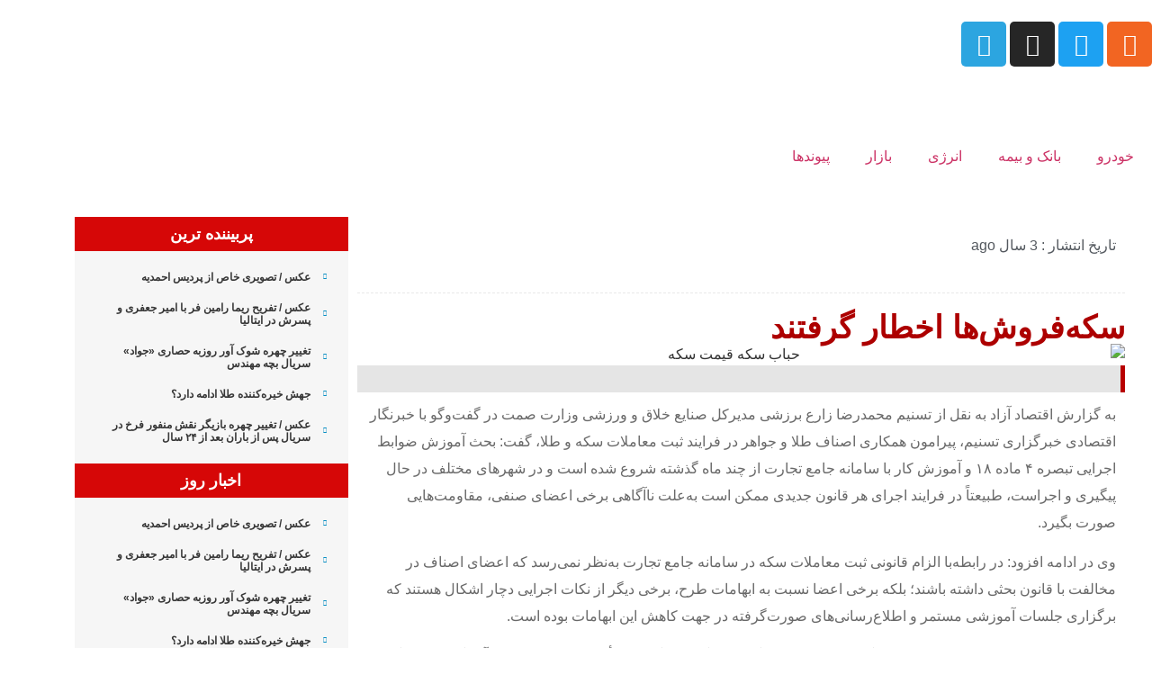

--- FILE ---
content_type: text/html; charset=UTF-8
request_url: https://eghtesadazad.ir/%D8%B3%DA%A9%D9%87%D9%81%D8%B1%D9%88%D8%B4%D9%87%D8%A7-%D8%A7%D8%AE%D8%B7%D8%A7%D8%B1-%DA%AF%D8%B1%D9%81%D8%AA%D9%86%D8%AF/
body_size: 21460
content:
<!doctype html>
<html dir="rtl" lang="fa-IR">
<head>
	<meta charset="UTF-8">
	<meta name="viewport" content="width=device-width, initial-scale=1">
	<link rel="profile" href="https://gmpg.org/xfn/11">
	<meta name='robots' content='index, follow, max-image-preview:large, max-snippet:-1, max-video-preview:-1' />

	<!-- This site is optimized with the Yoast SEO Premium plugin v20.8 (Yoast SEO v26.8) - https://yoast.com/product/yoast-seo-premium-wordpress/ -->
	<title>سکه‌فروش‌ها اخطار گرفتند | سایت اقتصاد آزاد</title>
	<meta name="description" content="مدیرکل صنایع خلاق وزارت صمت با اعلام آمادگی جهت رفع ابهامات اعضای صنف طلا گفت: طرح ثبت معاملات در سامانه جامع تجارت باهدف حمایت از تولید در حال اجراست؛ این موضوع می‌تواند موجب شناسایی و حذف کالاهای تقلبی و قاچاق از بازار طلا شود." />
	<link rel="canonical" href="https://eghtesadazad.com/سکهفروشها-اخطار-گرفتند/" />
	<meta property="og:locale" content="fa_IR" />
	<meta property="og:type" content="article" />
	<meta property="og:title" content="سکه‌فروش‌ها اخطار گرفتند" />
	<meta property="og:description" content="مدیرکل صنایع خلاق وزارت صمت با اعلام آمادگی جهت رفع ابهامات اعضای صنف طلا گفت: طرح ثبت معاملات در سامانه جامع تجارت باهدف حمایت از تولید در حال اجراست؛ این موضوع می‌تواند موجب شناسایی و حذف کالاهای تقلبی و قاچاق از بازار طلا شود." />
	<meta property="og:url" content="https://eghtesadazad.com/سکهفروشها-اخطار-گرفتند/" />
	<meta property="og:site_name" content="سایت اقتصاد آزاد" />
	<meta property="article:published_time" content="2023-06-13T08:33:40+00:00" />
	<meta property="og:image" content="https://eghtesadazad.com/wp-content/uploads/2023/04/سکه-3.jpg" />
	<meta property="og:image:width" content="1200" />
	<meta property="og:image:height" content="694" />
	<meta property="og:image:type" content="image/jpeg" />
	<meta name="author" content="خبرنگار" />
	<meta name="twitter:card" content="summary_large_image" />
	<meta name="twitter:label1" content="نوشته‌شده بدست" />
	<meta name="twitter:data1" content="خبرنگار" />
	<script type="application/ld+json" class="yoast-schema-graph">{"@context":"https://schema.org","@graph":[{"@type":"Article","@id":"https://eghtesadazad.com/%d8%b3%da%a9%d9%87%d9%81%d8%b1%d9%88%d8%b4%d9%87%d8%a7-%d8%a7%d8%ae%d8%b7%d8%a7%d8%b1-%da%af%d8%b1%d9%81%d8%aa%d9%86%d8%af/#article","isPartOf":{"@id":"https://eghtesadazad.com/%d8%b3%da%a9%d9%87%d9%81%d8%b1%d9%88%d8%b4%d9%87%d8%a7-%d8%a7%d8%ae%d8%b7%d8%a7%d8%b1-%da%af%d8%b1%d9%81%d8%aa%d9%86%d8%af/"},"author":{"name":"خبرنگار","@id":"https://eghtesadazad.com/#/schema/person/736b4632beae3a170d33777f3c107142"},"headline":"سکه‌فروش‌ها اخطار گرفتند","datePublished":"2023-06-13T08:33:40+00:00","mainEntityOfPage":{"@id":"https://eghtesadazad.com/%d8%b3%da%a9%d9%87%d9%81%d8%b1%d9%88%d8%b4%d9%87%d8%a7-%d8%a7%d8%ae%d8%b7%d8%a7%d8%b1-%da%af%d8%b1%d9%81%d8%aa%d9%86%d8%af/"},"wordCount":0,"commentCount":0,"publisher":{"@id":"https://eghtesadazad.com/#organization"},"image":{"@id":"https://eghtesadazad.com/%d8%b3%da%a9%d9%87%d9%81%d8%b1%d9%88%d8%b4%d9%87%d8%a7-%d8%a7%d8%ae%d8%b7%d8%a7%d8%b1-%da%af%d8%b1%d9%81%d8%aa%d9%86%d8%af/#primaryimage"},"thumbnailUrl":"https://eghtesadazad.com/wp-content/uploads/2023/04/سکه-3.jpg","articleSection":["اخبار روز"],"inLanguage":"fa-IR","potentialAction":[{"@type":"CommentAction","name":"Comment","target":["https://eghtesadazad.com/%d8%b3%da%a9%d9%87%d9%81%d8%b1%d9%88%d8%b4%d9%87%d8%a7-%d8%a7%d8%ae%d8%b7%d8%a7%d8%b1-%da%af%d8%b1%d9%81%d8%aa%d9%86%d8%af/#respond"]}]},{"@type":"WebPage","@id":"https://eghtesadazad.com/%d8%b3%da%a9%d9%87%d9%81%d8%b1%d9%88%d8%b4%d9%87%d8%a7-%d8%a7%d8%ae%d8%b7%d8%a7%d8%b1-%da%af%d8%b1%d9%81%d8%aa%d9%86%d8%af/","url":"https://eghtesadazad.com/%d8%b3%da%a9%d9%87%d9%81%d8%b1%d9%88%d8%b4%d9%87%d8%a7-%d8%a7%d8%ae%d8%b7%d8%a7%d8%b1-%da%af%d8%b1%d9%81%d8%aa%d9%86%d8%af/","name":"سکه‌فروش‌ها اخطار گرفتند | سایت اقتصاد آزاد","isPartOf":{"@id":"https://eghtesadazad.com/#website"},"primaryImageOfPage":{"@id":"https://eghtesadazad.com/%d8%b3%da%a9%d9%87%d9%81%d8%b1%d9%88%d8%b4%d9%87%d8%a7-%d8%a7%d8%ae%d8%b7%d8%a7%d8%b1-%da%af%d8%b1%d9%81%d8%aa%d9%86%d8%af/#primaryimage"},"image":{"@id":"https://eghtesadazad.com/%d8%b3%da%a9%d9%87%d9%81%d8%b1%d9%88%d8%b4%d9%87%d8%a7-%d8%a7%d8%ae%d8%b7%d8%a7%d8%b1-%da%af%d8%b1%d9%81%d8%aa%d9%86%d8%af/#primaryimage"},"thumbnailUrl":"https://eghtesadazad.com/wp-content/uploads/2023/04/سکه-3.jpg","datePublished":"2023-06-13T08:33:40+00:00","description":"مدیرکل صنایع خلاق وزارت صمت با اعلام آمادگی جهت رفع ابهامات اعضای صنف طلا گفت: طرح ثبت معاملات در سامانه جامع تجارت باهدف حمایت از تولید در حال اجراست؛ این موضوع می‌تواند موجب شناسایی و حذف کالاهای تقلبی و قاچاق از بازار طلا شود.","breadcrumb":{"@id":"https://eghtesadazad.com/%d8%b3%da%a9%d9%87%d9%81%d8%b1%d9%88%d8%b4%d9%87%d8%a7-%d8%a7%d8%ae%d8%b7%d8%a7%d8%b1-%da%af%d8%b1%d9%81%d8%aa%d9%86%d8%af/#breadcrumb"},"inLanguage":"fa-IR","potentialAction":[{"@type":"ReadAction","target":["https://eghtesadazad.com/%d8%b3%da%a9%d9%87%d9%81%d8%b1%d9%88%d8%b4%d9%87%d8%a7-%d8%a7%d8%ae%d8%b7%d8%a7%d8%b1-%da%af%d8%b1%d9%81%d8%aa%d9%86%d8%af/"]}]},{"@type":"ImageObject","inLanguage":"fa-IR","@id":"https://eghtesadazad.com/%d8%b3%da%a9%d9%87%d9%81%d8%b1%d9%88%d8%b4%d9%87%d8%a7-%d8%a7%d8%ae%d8%b7%d8%a7%d8%b1-%da%af%d8%b1%d9%81%d8%aa%d9%86%d8%af/#primaryimage","url":"https://eghtesadazad.com/wp-content/uploads/2023/04/سکه-3.jpg","contentUrl":"https://eghtesadazad.com/wp-content/uploads/2023/04/سکه-3.jpg","width":1200,"height":694,"caption":"حباب سکه قیمت سکه"},{"@type":"BreadcrumbList","@id":"https://eghtesadazad.com/%d8%b3%da%a9%d9%87%d9%81%d8%b1%d9%88%d8%b4%d9%87%d8%a7-%d8%a7%d8%ae%d8%b7%d8%a7%d8%b1-%da%af%d8%b1%d9%81%d8%aa%d9%86%d8%af/#breadcrumb","itemListElement":[{"@type":"ListItem","position":1,"name":"خانه","item":"https://eghtesadazad.com/"},{"@type":"ListItem","position":2,"name":"سکه‌فروش‌ها اخطار گرفتند"}]},{"@type":"WebSite","@id":"https://eghtesadazad.com/#website","url":"https://eghtesadazad.com/","name":"سایت اقتصاد آزاد","description":"آخرین اخبار اقتصادی همراه با پوشش قیمت ها در بازارهای طلا، سکه، ارز و رمز ارز، مسکن، خودرو را در اقتصاد آزاد دنبال کنید.","publisher":{"@id":"https://eghtesadazad.com/#organization"},"potentialAction":[{"@type":"SearchAction","target":{"@type":"EntryPoint","urlTemplate":"https://eghtesadazad.com/?s={search_term_string}"},"query-input":{"@type":"PropertyValueSpecification","valueRequired":true,"valueName":"search_term_string"}}],"inLanguage":"fa-IR"},{"@type":"Organization","@id":"https://eghtesadazad.com/#organization","name":"پایگاه خبری تحلیلی اقتصاد آزاد","url":"https://eghtesadazad.com/","logo":{"@type":"ImageObject","inLanguage":"fa-IR","@id":"https://eghtesadazad.com/#/schema/logo/image/","url":"https://eghtesadazad.com/wp-content/uploads/2021/09/ec8d84d3-5a66-4fa4-bee3-64b3a4b55690.jpg","contentUrl":"https://eghtesadazad.com/wp-content/uploads/2021/09/ec8d84d3-5a66-4fa4-bee3-64b3a4b55690.jpg","width":706,"height":706,"caption":"پایگاه خبری تحلیلی اقتصاد آزاد"},"image":{"@id":"https://eghtesadazad.com/#/schema/logo/image/"}},{"@type":"Person","@id":"https://eghtesadazad.com/#/schema/person/736b4632beae3a170d33777f3c107142","name":"خبرنگار","image":{"@type":"ImageObject","inLanguage":"fa-IR","@id":"https://eghtesadazad.com/#/schema/person/image/","url":"https://secure.gravatar.com/avatar/7dcb0cd247aa94896e665c337696a7be18d387a78d6d55b4854b7ff7d5925042?s=96&d=mm&r=g","contentUrl":"https://secure.gravatar.com/avatar/7dcb0cd247aa94896e665c337696a7be18d387a78d6d55b4854b7ff7d5925042?s=96&d=mm&r=g","caption":"خبرنگار"}}]}</script>
	<!-- / Yoast SEO Premium plugin. -->


<link rel='dns-prefetch' href='//eghtesadazad.com' />
<link href='https://fonts.gstatic.com' crossorigin rel='preconnect' />
<link rel="alternate" type="application/rss+xml" title="سایت اقتصاد آزاد &raquo; خوراک" href="https://eghtesadazad.com/feed/" />
<link rel="alternate" type="application/rss+xml" title="سایت اقتصاد آزاد &raquo; خوراک دیدگاه‌ها" href="https://eghtesadazad.com/comments/feed/" />
<link rel="alternate" type="application/rss+xml" title="سایت اقتصاد آزاد &raquo; سکه‌فروش‌ها اخطار گرفتند خوراک دیدگاه‌ها" href="https://eghtesadazad.com/%d8%b3%da%a9%d9%87%d9%81%d8%b1%d9%88%d8%b4%d9%87%d8%a7-%d8%a7%d8%ae%d8%b7%d8%a7%d8%b1-%da%af%d8%b1%d9%81%d8%aa%d9%86%d8%af/feed/" />
<link rel="alternate" title="oEmbed (JSON)" type="application/json+oembed" href="https://eghtesadazad.com/wp-json/oembed/1.0/embed?url=https%3A%2F%2Feghtesadazad.com%2F%25d8%25b3%25da%25a9%25d9%2587%25d9%2581%25d8%25b1%25d9%2588%25d8%25b4%25d9%2587%25d8%25a7-%25d8%25a7%25d8%25ae%25d8%25b7%25d8%25a7%25d8%25b1-%25da%25af%25d8%25b1%25d9%2581%25d8%25aa%25d9%2586%25d8%25af%2F" />
<link rel="alternate" title="oEmbed (XML)" type="text/xml+oembed" href="https://eghtesadazad.com/wp-json/oembed/1.0/embed?url=https%3A%2F%2Feghtesadazad.com%2F%25d8%25b3%25da%25a9%25d9%2587%25d9%2581%25d8%25b1%25d9%2588%25d8%25b4%25d9%2587%25d8%25a7-%25d8%25a7%25d8%25ae%25d8%25b7%25d8%25a7%25d8%25b1-%25da%25af%25d8%25b1%25d9%2581%25d8%25aa%25d9%2586%25d8%25af%2F&#038;format=xml" />
<style id='wp-img-auto-sizes-contain-inline-css'>
img:is([sizes=auto i],[sizes^="auto," i]){contain-intrinsic-size:3000px 1500px}
/*# sourceURL=wp-img-auto-sizes-contain-inline-css */
</style>
<style id='wp-emoji-styles-inline-css'>

	img.wp-smiley, img.emoji {
		display: inline !important;
		border: none !important;
		box-shadow: none !important;
		height: 1em !important;
		width: 1em !important;
		margin: 0 0.07em !important;
		vertical-align: -0.1em !important;
		background: none !important;
		padding: 0 !important;
	}
/*# sourceURL=wp-emoji-styles-inline-css */
</style>
<link rel='stylesheet' id='wp-block-library-rtl-css' href='https://eghtesadazad.com/wp-includes/css/dist/block-library/style-rtl.min.css?ver=6.9' media='all' />
<style id='global-styles-inline-css'>
:root{--wp--preset--aspect-ratio--square: 1;--wp--preset--aspect-ratio--4-3: 4/3;--wp--preset--aspect-ratio--3-4: 3/4;--wp--preset--aspect-ratio--3-2: 3/2;--wp--preset--aspect-ratio--2-3: 2/3;--wp--preset--aspect-ratio--16-9: 16/9;--wp--preset--aspect-ratio--9-16: 9/16;--wp--preset--color--black: #000000;--wp--preset--color--cyan-bluish-gray: #abb8c3;--wp--preset--color--white: #ffffff;--wp--preset--color--pale-pink: #f78da7;--wp--preset--color--vivid-red: #cf2e2e;--wp--preset--color--luminous-vivid-orange: #ff6900;--wp--preset--color--luminous-vivid-amber: #fcb900;--wp--preset--color--light-green-cyan: #7bdcb5;--wp--preset--color--vivid-green-cyan: #00d084;--wp--preset--color--pale-cyan-blue: #8ed1fc;--wp--preset--color--vivid-cyan-blue: #0693e3;--wp--preset--color--vivid-purple: #9b51e0;--wp--preset--gradient--vivid-cyan-blue-to-vivid-purple: linear-gradient(135deg,rgb(6,147,227) 0%,rgb(155,81,224) 100%);--wp--preset--gradient--light-green-cyan-to-vivid-green-cyan: linear-gradient(135deg,rgb(122,220,180) 0%,rgb(0,208,130) 100%);--wp--preset--gradient--luminous-vivid-amber-to-luminous-vivid-orange: linear-gradient(135deg,rgb(252,185,0) 0%,rgb(255,105,0) 100%);--wp--preset--gradient--luminous-vivid-orange-to-vivid-red: linear-gradient(135deg,rgb(255,105,0) 0%,rgb(207,46,46) 100%);--wp--preset--gradient--very-light-gray-to-cyan-bluish-gray: linear-gradient(135deg,rgb(238,238,238) 0%,rgb(169,184,195) 100%);--wp--preset--gradient--cool-to-warm-spectrum: linear-gradient(135deg,rgb(74,234,220) 0%,rgb(151,120,209) 20%,rgb(207,42,186) 40%,rgb(238,44,130) 60%,rgb(251,105,98) 80%,rgb(254,248,76) 100%);--wp--preset--gradient--blush-light-purple: linear-gradient(135deg,rgb(255,206,236) 0%,rgb(152,150,240) 100%);--wp--preset--gradient--blush-bordeaux: linear-gradient(135deg,rgb(254,205,165) 0%,rgb(254,45,45) 50%,rgb(107,0,62) 100%);--wp--preset--gradient--luminous-dusk: linear-gradient(135deg,rgb(255,203,112) 0%,rgb(199,81,192) 50%,rgb(65,88,208) 100%);--wp--preset--gradient--pale-ocean: linear-gradient(135deg,rgb(255,245,203) 0%,rgb(182,227,212) 50%,rgb(51,167,181) 100%);--wp--preset--gradient--electric-grass: linear-gradient(135deg,rgb(202,248,128) 0%,rgb(113,206,126) 100%);--wp--preset--gradient--midnight: linear-gradient(135deg,rgb(2,3,129) 0%,rgb(40,116,252) 100%);--wp--preset--font-size--small: 13px;--wp--preset--font-size--medium: 20px;--wp--preset--font-size--large: 36px;--wp--preset--font-size--x-large: 42px;--wp--preset--spacing--20: 0.44rem;--wp--preset--spacing--30: 0.67rem;--wp--preset--spacing--40: 1rem;--wp--preset--spacing--50: 1.5rem;--wp--preset--spacing--60: 2.25rem;--wp--preset--spacing--70: 3.38rem;--wp--preset--spacing--80: 5.06rem;--wp--preset--shadow--natural: 6px 6px 9px rgba(0, 0, 0, 0.2);--wp--preset--shadow--deep: 12px 12px 50px rgba(0, 0, 0, 0.4);--wp--preset--shadow--sharp: 6px 6px 0px rgba(0, 0, 0, 0.2);--wp--preset--shadow--outlined: 6px 6px 0px -3px rgb(255, 255, 255), 6px 6px rgb(0, 0, 0);--wp--preset--shadow--crisp: 6px 6px 0px rgb(0, 0, 0);}:where(.is-layout-flex){gap: 0.5em;}:where(.is-layout-grid){gap: 0.5em;}body .is-layout-flex{display: flex;}.is-layout-flex{flex-wrap: wrap;align-items: center;}.is-layout-flex > :is(*, div){margin: 0;}body .is-layout-grid{display: grid;}.is-layout-grid > :is(*, div){margin: 0;}:where(.wp-block-columns.is-layout-flex){gap: 2em;}:where(.wp-block-columns.is-layout-grid){gap: 2em;}:where(.wp-block-post-template.is-layout-flex){gap: 1.25em;}:where(.wp-block-post-template.is-layout-grid){gap: 1.25em;}.has-black-color{color: var(--wp--preset--color--black) !important;}.has-cyan-bluish-gray-color{color: var(--wp--preset--color--cyan-bluish-gray) !important;}.has-white-color{color: var(--wp--preset--color--white) !important;}.has-pale-pink-color{color: var(--wp--preset--color--pale-pink) !important;}.has-vivid-red-color{color: var(--wp--preset--color--vivid-red) !important;}.has-luminous-vivid-orange-color{color: var(--wp--preset--color--luminous-vivid-orange) !important;}.has-luminous-vivid-amber-color{color: var(--wp--preset--color--luminous-vivid-amber) !important;}.has-light-green-cyan-color{color: var(--wp--preset--color--light-green-cyan) !important;}.has-vivid-green-cyan-color{color: var(--wp--preset--color--vivid-green-cyan) !important;}.has-pale-cyan-blue-color{color: var(--wp--preset--color--pale-cyan-blue) !important;}.has-vivid-cyan-blue-color{color: var(--wp--preset--color--vivid-cyan-blue) !important;}.has-vivid-purple-color{color: var(--wp--preset--color--vivid-purple) !important;}.has-black-background-color{background-color: var(--wp--preset--color--black) !important;}.has-cyan-bluish-gray-background-color{background-color: var(--wp--preset--color--cyan-bluish-gray) !important;}.has-white-background-color{background-color: var(--wp--preset--color--white) !important;}.has-pale-pink-background-color{background-color: var(--wp--preset--color--pale-pink) !important;}.has-vivid-red-background-color{background-color: var(--wp--preset--color--vivid-red) !important;}.has-luminous-vivid-orange-background-color{background-color: var(--wp--preset--color--luminous-vivid-orange) !important;}.has-luminous-vivid-amber-background-color{background-color: var(--wp--preset--color--luminous-vivid-amber) !important;}.has-light-green-cyan-background-color{background-color: var(--wp--preset--color--light-green-cyan) !important;}.has-vivid-green-cyan-background-color{background-color: var(--wp--preset--color--vivid-green-cyan) !important;}.has-pale-cyan-blue-background-color{background-color: var(--wp--preset--color--pale-cyan-blue) !important;}.has-vivid-cyan-blue-background-color{background-color: var(--wp--preset--color--vivid-cyan-blue) !important;}.has-vivid-purple-background-color{background-color: var(--wp--preset--color--vivid-purple) !important;}.has-black-border-color{border-color: var(--wp--preset--color--black) !important;}.has-cyan-bluish-gray-border-color{border-color: var(--wp--preset--color--cyan-bluish-gray) !important;}.has-white-border-color{border-color: var(--wp--preset--color--white) !important;}.has-pale-pink-border-color{border-color: var(--wp--preset--color--pale-pink) !important;}.has-vivid-red-border-color{border-color: var(--wp--preset--color--vivid-red) !important;}.has-luminous-vivid-orange-border-color{border-color: var(--wp--preset--color--luminous-vivid-orange) !important;}.has-luminous-vivid-amber-border-color{border-color: var(--wp--preset--color--luminous-vivid-amber) !important;}.has-light-green-cyan-border-color{border-color: var(--wp--preset--color--light-green-cyan) !important;}.has-vivid-green-cyan-border-color{border-color: var(--wp--preset--color--vivid-green-cyan) !important;}.has-pale-cyan-blue-border-color{border-color: var(--wp--preset--color--pale-cyan-blue) !important;}.has-vivid-cyan-blue-border-color{border-color: var(--wp--preset--color--vivid-cyan-blue) !important;}.has-vivid-purple-border-color{border-color: var(--wp--preset--color--vivid-purple) !important;}.has-vivid-cyan-blue-to-vivid-purple-gradient-background{background: var(--wp--preset--gradient--vivid-cyan-blue-to-vivid-purple) !important;}.has-light-green-cyan-to-vivid-green-cyan-gradient-background{background: var(--wp--preset--gradient--light-green-cyan-to-vivid-green-cyan) !important;}.has-luminous-vivid-amber-to-luminous-vivid-orange-gradient-background{background: var(--wp--preset--gradient--luminous-vivid-amber-to-luminous-vivid-orange) !important;}.has-luminous-vivid-orange-to-vivid-red-gradient-background{background: var(--wp--preset--gradient--luminous-vivid-orange-to-vivid-red) !important;}.has-very-light-gray-to-cyan-bluish-gray-gradient-background{background: var(--wp--preset--gradient--very-light-gray-to-cyan-bluish-gray) !important;}.has-cool-to-warm-spectrum-gradient-background{background: var(--wp--preset--gradient--cool-to-warm-spectrum) !important;}.has-blush-light-purple-gradient-background{background: var(--wp--preset--gradient--blush-light-purple) !important;}.has-blush-bordeaux-gradient-background{background: var(--wp--preset--gradient--blush-bordeaux) !important;}.has-luminous-dusk-gradient-background{background: var(--wp--preset--gradient--luminous-dusk) !important;}.has-pale-ocean-gradient-background{background: var(--wp--preset--gradient--pale-ocean) !important;}.has-electric-grass-gradient-background{background: var(--wp--preset--gradient--electric-grass) !important;}.has-midnight-gradient-background{background: var(--wp--preset--gradient--midnight) !important;}.has-small-font-size{font-size: var(--wp--preset--font-size--small) !important;}.has-medium-font-size{font-size: var(--wp--preset--font-size--medium) !important;}.has-large-font-size{font-size: var(--wp--preset--font-size--large) !important;}.has-x-large-font-size{font-size: var(--wp--preset--font-size--x-large) !important;}
/*# sourceURL=global-styles-inline-css */
</style>

<style id='classic-theme-styles-inline-css'>
/*! This file is auto-generated */
.wp-block-button__link{color:#fff;background-color:#32373c;border-radius:9999px;box-shadow:none;text-decoration:none;padding:calc(.667em + 2px) calc(1.333em + 2px);font-size:1.125em}.wp-block-file__button{background:#32373c;color:#fff;text-decoration:none}
/*# sourceURL=/wp-includes/css/classic-themes.min.css */
</style>
<link rel='stylesheet' id='hello-elementor-css' href='https://eghtesadazad.com/wp-content/themes/hello-elementor/style.min.css?ver=3.1.1' media='all' />
<link rel='stylesheet' id='hello-elementor-theme-style-css' href='https://eghtesadazad.com/wp-content/themes/hello-elementor/theme.min.css?ver=3.1.1' media='all' />
<link rel='stylesheet' id='hello-elementor-header-footer-css' href='https://eghtesadazad.com/wp-content/themes/hello-elementor/header-footer.min.css?ver=3.1.1' media='all' />
<link rel='stylesheet' id='elementor-frontend-css' href='https://eghtesadazad.com/wp-content/plugins/elementor/assets/css/frontend-rtl.min.css?ver=3.28.4' media='all' />
<link rel='stylesheet' id='elementor-post-172011-css' href='https://eghtesadazad.com/wp-content/uploads/elementor/css/post-172011.css?ver=1769747558' media='all' />
<link rel='stylesheet' id='widget-social-icons-css' href='https://eghtesadazad.com/wp-content/plugins/elementor/assets/css/widget-social-icons-rtl.min.css?ver=3.28.4' media='all' />
<link rel='stylesheet' id='e-apple-webkit-css' href='https://eghtesadazad.com/wp-content/plugins/elementor/assets/css/conditionals/apple-webkit.min.css?ver=3.28.4' media='all' />
<link rel='stylesheet' id='widget-image-css' href='https://eghtesadazad.com/wp-content/plugins/elementor/assets/css/widget-image-rtl.min.css?ver=3.28.4' media='all' />
<link rel='stylesheet' id='widget-nav-menu-css' href='https://eghtesadazad.com/wp-content/plugins/elementor-pro/assets/css/widget-nav-menu-rtl.min.css?ver=3.28.3' media='all' />
<link rel='stylesheet' id='widget-heading-css' href='https://eghtesadazad.com/wp-content/plugins/elementor/assets/css/widget-heading-rtl.min.css?ver=3.28.4' media='all' />
<link rel='stylesheet' id='widget-divider-css' href='https://eghtesadazad.com/wp-content/plugins/elementor/assets/css/widget-divider-rtl.min.css?ver=3.28.4' media='all' />
<link rel='stylesheet' id='widget-icon-list-css' href='https://eghtesadazad.com/wp-content/plugins/elementor/assets/css/widget-icon-list-rtl.min.css?ver=3.28.4' media='all' />
<link rel='stylesheet' id='widget-loop-common-css' href='https://eghtesadazad.com/wp-content/plugins/elementor-pro/assets/css/widget-loop-common-rtl.min.css?ver=3.28.3' media='all' />
<link rel='stylesheet' id='widget-loop-grid-css' href='https://eghtesadazad.com/wp-content/plugins/elementor-pro/assets/css/widget-loop-grid-rtl.min.css?ver=3.28.3' media='all' />
<link rel='stylesheet' id='widget-share-buttons-css' href='https://eghtesadazad.com/wp-content/plugins/elementor-pro/assets/css/widget-share-buttons-rtl.min.css?ver=3.28.3' media='all' />
<link rel='stylesheet' id='elementor-icons-shared-0-css' href='https://eghtesadazad.com/wp-content/plugins/elementor/assets/lib/font-awesome/css/fontawesome.min.css?ver=5.15.3' media='all' />
<link rel='stylesheet' id='elementor-icons-fa-solid-css' href='https://eghtesadazad.com/wp-content/plugins/elementor/assets/lib/font-awesome/css/solid.min.css?ver=5.15.3' media='all' />
<link rel='stylesheet' id='elementor-icons-fa-brands-css' href='https://eghtesadazad.com/wp-content/plugins/elementor/assets/lib/font-awesome/css/brands.min.css?ver=5.15.3' media='all' />
<link rel='stylesheet' id='widget-posts-css' href='https://eghtesadazad.com/wp-content/plugins/elementor-pro/assets/css/widget-posts-rtl.min.css?ver=3.28.3' media='all' />
<link rel='stylesheet' id='elementor-icons-css' href='https://eghtesadazad.com/wp-content/plugins/elementor/assets/lib/eicons/css/elementor-icons.min.css?ver=5.36.0' media='all' />
<link rel='stylesheet' id='elementor-post-172030-css' href='https://eghtesadazad.com/wp-content/uploads/elementor/css/post-172030.css?ver=1769747559' media='all' />
<link rel='stylesheet' id='elementor-post-172021-css' href='https://eghtesadazad.com/wp-content/uploads/elementor/css/post-172021.css?ver=1769747559' media='all' />
<link rel='stylesheet' id='elementor-post-172018-css' href='https://eghtesadazad.com/wp-content/uploads/elementor/css/post-172018.css?ver=1769747559' media='all' />
<script src="https://eghtesadazad.com/wp-includes/js/jquery/jquery.min.js?ver=3.7.1" id="jquery-core-js"></script>
<script src="https://eghtesadazad.com/wp-includes/js/jquery/jquery-migrate.min.js?ver=3.4.1" id="jquery-migrate-js"></script>
<link rel="https://api.w.org/" href="https://eghtesadazad.com/wp-json/" /><link rel="alternate" title="JSON" type="application/json" href="https://eghtesadazad.com/wp-json/wp/v2/posts/40708" /><link rel="EditURI" type="application/rsd+xml" title="RSD" href="https://eghtesadazad.com/xmlrpc.php?rsd" />
<meta name="generator" content="WordPress 6.9" />
<link rel='shortlink' href='https://eghtesadazad.com/?p=40708' />
<meta name="generator" content="Elementor 3.28.4; features: additional_custom_breakpoints, e_local_google_fonts, e_element_cache; settings: css_print_method-external, google_font-disabled, font_display-swap">
<script>
            !function(e,t,n){e.yektanetAnalyticsObject=n,e[n]=e[n]||function(){e[n].q.push(arguments)},e[n].q=e[n].q||[];var a=t.getElementsByTagName("head")[0],r=new Date,c="https://cdn.yektanet.com/superscript/kDLi46yv/native-eghtesadazad.com-27581/yn_pub.js?v="+r.getFullYear().toString()+"0"+r.getMonth()+"0"+r.getDate()+"0"+r.getHours(),s=t.createElement("link");s.rel="preload",s.as="script",s.href=c,a.appendChild(s);var l=t.createElement("script");l.async=!0,l.src=c,a.appendChild(l)}(window,document,"yektanet");
        </script>
<!-- Histats.com  START  (aync)-->
<script type="text/javascript">var _Hasync= _Hasync|| [];
_Hasync.push(['Histats.start', '1,4810514,4,0,0,0,00010000']);
_Hasync.push(['Histats.fasi', '1']);
_Hasync.push(['Histats.track_hits', '']);
(function() {
var hs = document.createElement('script'); hs.type = 'text/javascript'; hs.async = true;
hs.src = ('//s10.histats.com/js15_as.js');
(document.getElementsByTagName('head')[0] || document.getElementsByTagName('body')[0]).appendChild(hs);
})();</script>
<noscript><a href="/" target="_blank"><img  src="//sstatic1.histats.com/0.gif?4810514&101" alt="" border="0"></a></noscript>
<!-- Histats.com  END  -->
			<style>
				.e-con.e-parent:nth-of-type(n+4):not(.e-lazyloaded):not(.e-no-lazyload),
				.e-con.e-parent:nth-of-type(n+4):not(.e-lazyloaded):not(.e-no-lazyload) * {
					background-image: none !important;
				}
				@media screen and (max-height: 1024px) {
					.e-con.e-parent:nth-of-type(n+3):not(.e-lazyloaded):not(.e-no-lazyload),
					.e-con.e-parent:nth-of-type(n+3):not(.e-lazyloaded):not(.e-no-lazyload) * {
						background-image: none !important;
					}
				}
				@media screen and (max-height: 640px) {
					.e-con.e-parent:nth-of-type(n+2):not(.e-lazyloaded):not(.e-no-lazyload),
					.e-con.e-parent:nth-of-type(n+2):not(.e-lazyloaded):not(.e-no-lazyload) * {
						background-image: none !important;
					}
				}
			</style>
			<link rel="icon" href="https://eghtesadazad.com/wp-content/uploads/2023/10/cropped-cropped-fav-4-1-32x32.jpg?v=1698217088" sizes="32x32" />
<link rel="icon" href="https://eghtesadazad.com/wp-content/uploads/2023/10/cropped-cropped-fav-4-1-192x192.jpg?v=1698217088" sizes="192x192" />
<link rel="apple-touch-icon" href="https://eghtesadazad.com/wp-content/uploads/2023/10/cropped-cropped-fav-4-1-180x180.jpg?v=1698217088" />
<meta name="msapplication-TileImage" content="https://eghtesadazad.com/wp-content/uploads/2023/10/cropped-cropped-fav-4-1-270x270.jpg?v=1698217088" />
<link rel='stylesheet' id='widget-icon-box-css' href='https://eghtesadazad.com/wp-content/plugins/elementor/assets/css/widget-icon-box-rtl.min.css?ver=3.28.4' media='all' />
</head>
<body class="rtl wp-singular post-template-default single single-post postid-40708 single-format-standard wp-theme-hello-elementor elementor-default elementor-kit-172011 elementor-page-172018">


<a class="skip-link screen-reader-text" href="#content">پرش به محتوا</a>

		<div data-elementor-type="header" data-elementor-id="172030" class="elementor elementor-172030 elementor-location-header" data-elementor-post-type="elementor_library">
			<div class="elementor-element elementor-element-40fba8e e-con-full e-flex e-con e-parent" data-id="40fba8e" data-element_type="container" data-settings="{&quot;background_background&quot;:&quot;classic&quot;}">
		<div class="elementor-element elementor-element-63b7f234 e-con-full e-flex e-con e-child" data-id="63b7f234" data-element_type="container" data-settings="{&quot;background_background&quot;:&quot;classic&quot;}">
				<div class="elementor-element elementor-element-44efbd7 e-grid-align-right elementor-shape-rounded elementor-grid-0 elementor-widget elementor-widget-social-icons" data-id="44efbd7" data-element_type="widget" data-widget_type="social-icons.default">
				<div class="elementor-widget-container">
							<div class="elementor-social-icons-wrapper elementor-grid">
							<span class="elementor-grid-item">
					<a class="elementor-icon elementor-social-icon elementor-social-icon-rss elementor-repeater-item-e75422a" target="_blank">
						<span class="elementor-screen-only">Rss</span>
						<i class="fas fa-rss"></i>					</a>
				</span>
							<span class="elementor-grid-item">
					<a class="elementor-icon elementor-social-icon elementor-social-icon-twitter elementor-repeater-item-58dcf48" target="_blank">
						<span class="elementor-screen-only">Twitter</span>
						<i class="fab fa-twitter"></i>					</a>
				</span>
							<span class="elementor-grid-item">
					<a class="elementor-icon elementor-social-icon elementor-social-icon-instagram elementor-repeater-item-ac9987e" target="_blank">
						<span class="elementor-screen-only">Instagram</span>
						<i class="fab fa-instagram"></i>					</a>
				</span>
							<span class="elementor-grid-item">
					<a class="elementor-icon elementor-social-icon elementor-social-icon-telegram elementor-repeater-item-8f6a486" target="_blank">
						<span class="elementor-screen-only">Telegram</span>
						<i class="fab fa-telegram"></i>					</a>
				</span>
					</div>
						</div>
				</div>
				</div>
		<div class="elementor-element elementor-element-264d1af1 e-con-full e-flex e-con e-child" data-id="264d1af1" data-element_type="container" data-settings="{&quot;background_background&quot;:&quot;classic&quot;}">
				<div class="elementor-element elementor-element-4e95b83b elementor-widget elementor-widget-image" data-id="4e95b83b" data-element_type="widget" data-widget_type="image.default">
				<div class="elementor-widget-container">
																<a href="/">
							<img width="190" height="114" src="https://eghtesadazad.com/wp-content/uploads/2024/10/logo-17.svg" class="attachment-full size-full wp-image-172014" alt="" />								</a>
															</div>
				</div>
				</div>
		<div class="elementor-element elementor-element-16a051a9 e-con-full e-flex e-con e-child" data-id="16a051a9" data-element_type="container" data-settings="{&quot;background_background&quot;:&quot;classic&quot;}">
				<div class="elementor-element elementor-element-dbf165c elementor-nav-menu--stretch elementor-nav-menu--dropdown-tablet elementor-nav-menu__text-align-aside elementor-nav-menu--toggle elementor-nav-menu--burger elementor-widget elementor-widget-nav-menu" data-id="dbf165c" data-element_type="widget" data-settings="{&quot;full_width&quot;:&quot;stretch&quot;,&quot;layout&quot;:&quot;horizontal&quot;,&quot;submenu_icon&quot;:{&quot;value&quot;:&quot;&lt;i class=\&quot;fas fa-caret-down\&quot;&gt;&lt;\/i&gt;&quot;,&quot;library&quot;:&quot;fa-solid&quot;},&quot;toggle&quot;:&quot;burger&quot;}" data-widget_type="nav-menu.default">
				<div class="elementor-widget-container">
								<nav aria-label="Menu" class="elementor-nav-menu--main elementor-nav-menu__container elementor-nav-menu--layout-horizontal e--pointer-underline e--animation-fade">
				<ul id="menu-1-dbf165c" class="elementor-nav-menu"><li class="menu-item menu-item-type-post_type menu-item-object-page menu-item-260582"><a href="https://eghtesadazad.com/%d8%ae%d9%88%d8%af%d8%b1%d9%88/" class="elementor-item">خودرو</a></li>
<li class="menu-item menu-item-type-post_type menu-item-object-page menu-item-260581"><a href="https://eghtesadazad.com/%d8%a8%d8%a7%d9%86%da%a9-%d9%88-%d8%a8%db%8c%d9%85%d9%87/" class="elementor-item">بانک و بیمه</a></li>
<li class="menu-item menu-item-type-post_type menu-item-object-page menu-item-260584"><a href="https://eghtesadazad.com/%d8%a7%d9%86%d8%b1%da%98%db%8c/" class="elementor-item">انرژی</a></li>
<li class="menu-item menu-item-type-post_type menu-item-object-page menu-item-260586"><a href="https://eghtesadazad.com/%d8%a8%d8%a7%d8%b2%d8%a7%d8%b1/" class="elementor-item">بازار</a></li>
<li class="menu-item menu-item-type-post_type menu-item-object-page menu-item-1796"><a href="https://eghtesadazad.com/%d9%be%db%8c%d9%88%d9%86%d8%af%d9%87%d8%a7/" class="elementor-item">پیوندها</a></li>
</ul>			</nav>
					<div class="elementor-menu-toggle" role="button" tabindex="0" aria-label="Menu Toggle" aria-expanded="false">
			<i aria-hidden="true" role="presentation" class="elementor-menu-toggle__icon--open eicon-menu-bar"></i><i aria-hidden="true" role="presentation" class="elementor-menu-toggle__icon--close eicon-close"></i>		</div>
					<nav class="elementor-nav-menu--dropdown elementor-nav-menu__container" aria-hidden="true">
				<ul id="menu-2-dbf165c" class="elementor-nav-menu"><li class="menu-item menu-item-type-post_type menu-item-object-page menu-item-260582"><a href="https://eghtesadazad.com/%d8%ae%d9%88%d8%af%d8%b1%d9%88/" class="elementor-item" tabindex="-1">خودرو</a></li>
<li class="menu-item menu-item-type-post_type menu-item-object-page menu-item-260581"><a href="https://eghtesadazad.com/%d8%a8%d8%a7%d9%86%da%a9-%d9%88-%d8%a8%db%8c%d9%85%d9%87/" class="elementor-item" tabindex="-1">بانک و بیمه</a></li>
<li class="menu-item menu-item-type-post_type menu-item-object-page menu-item-260584"><a href="https://eghtesadazad.com/%d8%a7%d9%86%d8%b1%da%98%db%8c/" class="elementor-item" tabindex="-1">انرژی</a></li>
<li class="menu-item menu-item-type-post_type menu-item-object-page menu-item-260586"><a href="https://eghtesadazad.com/%d8%a8%d8%a7%d8%b2%d8%a7%d8%b1/" class="elementor-item" tabindex="-1">بازار</a></li>
<li class="menu-item menu-item-type-post_type menu-item-object-page menu-item-1796"><a href="https://eghtesadazad.com/%d9%be%db%8c%d9%88%d9%86%d8%af%d9%87%d8%a7/" class="elementor-item" tabindex="-1">پیوندها</a></li>
</ul>			</nav>
						</div>
				</div>
				</div>
				</div>
				</div>
				<div data-elementor-type="single-post" data-elementor-id="172018" class="elementor elementor-172018 elementor-location-single post-40708 post type-post status-publish format-standard has-post-thumbnail hentry category-106" data-elementor-post-type="elementor_library">
			<div class="elementor-element elementor-element-5d7e638 e-con-full e-flex e-con e-parent" data-id="5d7e638" data-element_type="container">
		<div class="elementor-element elementor-element-7f118878 e-con-full e-flex e-con e-child" data-id="7f118878" data-element_type="container">
		<div class="elementor-element elementor-element-66ecb77 e-con-full e-flex e-con e-child" data-id="66ecb77" data-element_type="container">
		<div class="elementor-element elementor-element-3231c50d e-con-full e-flex e-con e-child" data-id="3231c50d" data-element_type="container">
				<div class="elementor-element elementor-element-5c174199 elementor-icon-list--layout-inline elementor-list-item-link-full_width elementor-widget elementor-widget-icon-list" data-id="5c174199" data-element_type="widget" data-widget_type="icon-list.default">
				<div class="elementor-widget-container">
							<ul class="elementor-icon-list-items elementor-inline-items">
							<li class="elementor-icon-list-item elementor-inline-item">
										<span class="elementor-icon-list-text">تاریخ انتشار : 3 سال ago</span>
									</li>
						</ul>
						</div>
				</div>
				</div>
		<div class="elementor-element elementor-element-60b4b2d e-con-full e-flex e-con e-child" data-id="60b4b2d" data-element_type="container">
		<div class="elementor-element elementor-element-b2cce62 e-con-full e-flex e-con e-child" data-id="b2cce62" data-element_type="container">
				<div class="elementor-element elementor-element-80a72c0 elementor-widget elementor-widget-html" data-id="80a72c0" data-element_type="widget" data-widget_type="html.default">
				<div class="elementor-widget-container">
					<div id="pos-article-display-75541"></div>				</div>
				</div>
				</div>
				</div>
		<div class="elementor-element elementor-element-3ffc5bf9 e-con-full e-flex e-con e-child" data-id="3ffc5bf9" data-element_type="container">
				<div class="elementor-element elementor-element-47cfbdf6 elementor-widget elementor-widget-heading" data-id="47cfbdf6" data-element_type="widget" data-widget_type="heading.default">
				<div class="elementor-widget-container">
					<h1 class="elementor-heading-title elementor-size-default">سکه‌فروش‌ها اخطار گرفتند</h1>				</div>
				</div>
		<div class="elementor-element elementor-element-8b6a63a e-con-full e-flex e-con e-child" data-id="8b6a63a" data-element_type="container">
		<div class="elementor-element elementor-element-84f6802 e-con-full e-flex e-con e-child" data-id="84f6802" data-element_type="container">
				<div class="elementor-element elementor-element-48805f1c elementor-widget elementor-widget-image" data-id="48805f1c" data-element_type="widget" data-widget_type="image.default">
				<div class="elementor-widget-container">
															<img fetchpriority="high" width="800" height="463" src="https://eghtesadazad.com/wp-content/uploads/2023/04/سکه-3-1024x592.jpg" class="attachment-large size-large wp-image-37202" alt="حباب سکه قیمت سکه" srcset="http://eghtesadazad.com/wp-content/uploads/2023/04/سکه-3-1024x592.jpg 1024w, http://eghtesadazad.com/wp-content/uploads/2023/04/سکه-3-300x174.jpg 300w, http://eghtesadazad.com/wp-content/uploads/2023/04/سکه-3-768x444.jpg 768w, http://eghtesadazad.com/wp-content/uploads/2023/04/سکه-3.jpg 1200w" sizes="(max-width: 800px) 100vw, 800px" />															</div>
				</div>
				</div>
		<div class="elementor-element elementor-element-2f0b60f5 e-con-full e-flex e-con e-child" data-id="2f0b60f5" data-element_type="container" data-settings="{&quot;background_background&quot;:&quot;classic&quot;}">
				</div>
				</div>
				</div>
		<div class="elementor-element elementor-element-1e5142f e-con-full e-flex e-con e-child" data-id="1e5142f" data-element_type="container">
				<div class="elementor-element elementor-element-01437ec elementor-widget elementor-widget-html" data-id="01437ec" data-element_type="widget" data-widget_type="html.default">
				<div class="elementor-widget-container">
					<div id="pos-article-display-card-79176"></div>				</div>
				</div>
				</div>
		<div class="elementor-element elementor-element-2db956ed e-con-full e-flex e-con e-child" data-id="2db956ed" data-element_type="container">
				<div class="elementor-element elementor-element-61961eec elementor-widget elementor-widget-theme-post-content" data-id="61961eec" data-element_type="widget" data-widget_type="theme-post-content.default">
				<div class="elementor-widget-container">
					<p>به گزارش اقتصاد آزاد به نقل از تسنیم محمدرضا زارع برزشی مدیرکل صنایع خلاق و ورزشی وزارت صمت در گفت‌وگو با خبرنگار اقتصادی خبرگزاری تسنیم، پیرامون همکاری اصناف طلا و جواهر در فرایند ثبت معاملات سکه و طلا، گفت: بحث آموزش ضوابط اجرایی تبصره ۴ ماده ۱۸ و آموزش کار با سامانه جامع تجارت از چند ماه گذشته شروع شده است و در شهرهای مختلف در حال پیگیری و اجراست، طبیعتاً در فرایند اجرای هر قانون جدیدی ممکن است به‌علت ناآگاهی برخی اعضای صنفی، مقاومت‌هایی صورت بگیرد.</p>
<p>وی در ادامه افزود: در رابطه‌با الزام قانونی ثبت معاملات سکه در سامانه جامع تجارت به‌نظر نمی‌رسد که اعضای اصناف در مخالفت با قانون بحثی داشته باشند؛ بلکه برخی اعضا نسبت به ابهامات طرح، برخی دیگر از نکات اجرایی دچار اشکال هستند که برگزاری جلسات آموزشی مستمر و اطلاع‌‏رسانی‏‌های صورت‌گرفته در جهت کاهش این ابهامات بوده است.</p>
<p>وزارت صمت بر اجرای ضوابط اختصاصی گروه کالایی فلزات گران‏بها و گوهرسنگ‏ها طلا تأکید دارد و در این راه آمادگی رفع هرگونه ابهامی را دارد</p>
<p>مدیرکل صنایع خلاق و ورزشی وزارت صمت با اشاره به همکاری مناسب اکثر اصناف طلا و جواهر در طرح ثبت معاملات طلا اضافه  کرد: برخی اعتقاد دارند حرکت صنف طلا به‌سمت مکانیزه‌کردن فرایندها به‌دلیل سنتی بودن برخی از آنها زمان‌بر است و به همین دلیل با اجرای سریع طرح مخالف‌اند و آن را به‌ضرر صنف طلا و جواهر می‌دانند.</p>
<p>زارع در ادامه گفت: در این زمینه باید به این مسئله تأکید کنیم که نگرانی‌های مدنظر فعالان بازار طلا مورد توجه مسئولان وزارت صمت است و از این بابت نگرانی خاصی وجود ندارد، البته حساب آنها که کلاً در برابر قانون ایستاده‌اند از سایر اعضای صنف جداست و عواقب عدم اجرا به‌عهده آنها خواهد بود.</p>
<p>وی راجع به برخی انتقادات نسبت به اجرای طرح ثبت معاملات طلا و سکه افزود: طرح مسائلی مانند ضرر و زیان فعالان بازار، قابل‌اجرا نبودن و زمان نامناسب اجرای این طرح، در واقع نظر شخصی برخی از اعضای اتحادیه است، البته وزارت صمت مکلف به اجرای قانونی است که توسط رئیس‌جمهور و هیئت وزیران به تصویب رسیده است و نباید از اجرای قانون به‌خاطر مخالفت عده‌ای قلیل صرف‌نظر کنیم؛ البته تمام سعی خود را خواهیم کرد که ابهامات و نگرانی‌‎های فعالان بازار طلا و سکه برطرف شود.</p>
<p>هدف از شفافیت جلوگیری از تقلب و حمایت از تولید است<br />
زارع اظهار داشت: اگر افرادی در این صنف انتقادات و پیشنهاداتی دارند از آنان می‌خواهیم نظرات خود را جهت اصلاح فرایند ثبت معاملات در سامانه جامع تجارت ارائه دهند. تا امروز جلسات متعدد کارشناسی برگزار شده است و موارد مختلفی جهت تسهیل ثبت معاملات در سامانه صورت‌گرفته است.</p>
<p>زارع با تأکید بر ضرورت ایجاد شفافیت در بازار طلا و سکه، گفت: ازآن‌جایی که این طرح به‌دنبال شفاف‌سازی است، قطعاً تعدادی از افراد از این موضوع خوشنود نخواهند شد؛ البته هدف اصلی تنها شفافیت و جلوگیری از عرضه سکه‌ها و طلاهای تقلبی و عیار پایین است.</p>
<p>بازرسی میدانی از اصناف طلا و جواهر به‌صورت مستمر انجام می‌شود<br />
مدیرکل صنایع خلاق و ورزشی وزارت صمت ادامه داد: طبق قانون، اعضای صنف طلا و جواهر می‌بایست از ۲۶ مهر سال گذشته خریدوفروش سکه، و در مراحل بعدی طلای آب‌شده و مصنوعات طلا را در سامانه جامع تجارت به ثبت می‏‌رساندند.</p>
<p>زارع درباره بازرسی‌های میدانی از اصناف طلا و جواهر ابراز کرد: به بازرسان وزارت صمت گفته شده است که در بازرسی‌های خود اقدامات تنبیهی انجام ندهند، در واقع تاکنون هیچ پلمب و ضبط طلا در مواجهه با سکه‌فروشان صورت نگرفته است؛ اما تذکراتی جهت همراهی اعضایی که هنوز در سامانه شروع به ثبت معاملات نکرده‌اند داده شده است. باوجود اینکه طبق قانون اختیار برخورد با متخلفین برای ما وجود دارد، اما هنوز هیچ‌گونه اقدام سلبی دراین‌خصوص انجام نگرفته است.</p>
<p>مدیرکل صنایع خلاق و ورزشی وزارت صمت تأکید کرد: طرح ثبت معاملات در سامانه جامع تجارت فقط جهت حمایت از تولید اتفاق افتاده است تا به‌وسیله شفافیت، کالاهای تقلبی و قاچاق شناسایی و حذف شوند تا راه برای کالاهای اصل و ایرانی هموار شود.</p>
<p>به گزارش تسنیم، وزارت صمت پیش‌ازاین نیز بر اجرای ضوابط اختصاصی گروه کالایی فلزات گران‏بها و گوهرسنگ‏ها طلا تأکید داشته است؛ به‌طوری حفظ آرامش بازار کنار حمایت از فعالین قانونی، از راهبردهای اصلی این وزارتخانه بوده است. بنا بر اعلام مقام مسئول وزارت صمت، اجرای طرح ثبت معاملات سکه و طلا در سامانه جامع تجارت تنها بخش کوچکی از نقشه کلان ساماندهی و توسعه صنعت طلا در کشور است.</p>
				</div>
				</div>
		<div class="elementor-element elementor-element-bc33cf9 e-con-full e-flex e-con e-child" data-id="bc33cf9" data-element_type="container">
				<div class="elementor-element elementor-element-a91c361 elementor-widget elementor-widget-html" data-id="a91c361" data-element_type="widget" data-widget_type="html.default">
				<div class="elementor-widget-container">
					<div id="pos-article-text-75539"></div>

				</div>
				</div>
				</div>
				</div>
		<div class="elementor-element elementor-element-5db2e4b6 e-con-full e-flex e-con e-child" data-id="5db2e4b6" data-element_type="container">
				<div class="elementor-element elementor-element-67087df1 elementor-widget-divider--view-line_text elementor-widget-divider--element-align-right elementor-widget-divider--separator-type-pattern elementor-widget elementor-widget-divider" data-id="67087df1" data-element_type="widget" data-widget_type="divider.default">
				<div class="elementor-widget-container">
							<div class="elementor-divider" style="--divider-pattern-url: url(&quot;data:image/svg+xml,%3Csvg xmlns=&#039;http://www.w3.org/2000/svg&#039; preserveAspectRatio=&#039;none&#039; overflow=&#039;visible&#039; height=&#039;100%&#039; viewBox=&#039;0 0 20 16&#039; fill=&#039;none&#039; stroke=&#039;black&#039; stroke-width=&#039;1.5&#039; stroke-linecap=&#039;square&#039; stroke-miterlimit=&#039;10&#039;%3E%3Cg transform=&#039;translate(-12.000000, 0)&#039;%3E%3Cpath d=&#039;M28,0L10,18&#039;/%3E%3Cpath d=&#039;M18,0L0,18&#039;/%3E%3Cpath d=&#039;M48,0L30,18&#039;/%3E%3Cpath d=&#039;M38,0L20,18&#039;/%3E%3C/g%3E%3C/svg%3E&quot;);">
			<span class="elementor-divider-separator">
							<span class="elementor-divider__text elementor-divider__element">
				اخبار مرتبط				</span>
						</span>
		</div>
						</div>
				</div>
				<div class="elementor-element elementor-element-3056d3d elementor-grid-1 elementor-grid-tablet-2 elementor-grid-mobile-1 elementor-widget elementor-widget-loop-grid" data-id="3056d3d" data-element_type="widget" data-settings="{&quot;template_id&quot;:172023,&quot;columns&quot;:1,&quot;row_gap&quot;:{&quot;unit&quot;:&quot;px&quot;,&quot;size&quot;:3,&quot;sizes&quot;:[]},&quot;_skin&quot;:&quot;post&quot;,&quot;columns_tablet&quot;:&quot;2&quot;,&quot;columns_mobile&quot;:&quot;1&quot;,&quot;edit_handle_selector&quot;:&quot;[data-elementor-type=\&quot;loop-item\&quot;]&quot;,&quot;row_gap_tablet&quot;:{&quot;unit&quot;:&quot;px&quot;,&quot;size&quot;:&quot;&quot;,&quot;sizes&quot;:[]},&quot;row_gap_mobile&quot;:{&quot;unit&quot;:&quot;px&quot;,&quot;size&quot;:&quot;&quot;,&quot;sizes&quot;:[]}}" data-widget_type="loop-grid.post">
				<div class="elementor-widget-container">
							<div class="elementor-loop-container elementor-grid">
		<style id="loop-172023">.elementor-172023 .elementor-element.elementor-element-eed5603{--display:flex;--flex-direction:column;--container-widget-width:100%;--container-widget-height:initial;--container-widget-flex-grow:0;--container-widget-align-self:initial;--flex-wrap-mobile:wrap;}.elementor-widget-icon-box.elementor-view-stacked .elementor-icon{background-color:var( --e-global-color-primary );}.elementor-widget-icon-box.elementor-view-framed .elementor-icon, .elementor-widget-icon-box.elementor-view-default .elementor-icon{fill:var( --e-global-color-primary );color:var( --e-global-color-primary );border-color:var( --e-global-color-primary );}.elementor-widget-icon-box .elementor-icon-box-title{color:var( --e-global-color-primary );}.elementor-widget-icon-box .elementor-icon-box-title, .elementor-widget-icon-box .elementor-icon-box-title a{font-family:var( --e-global-typography-primary-font-family ), Sans-serif;font-weight:var( --e-global-typography-primary-font-weight );}.elementor-widget-icon-box .elementor-icon-box-description{color:var( --e-global-color-text );font-family:var( --e-global-typography-text-font-family ), Sans-serif;font-weight:var( --e-global-typography-text-font-weight );}.elementor-172023 .elementor-element.elementor-element-38571f2a .elementor-icon-box-wrapper{text-align:right;}.elementor-172023 .elementor-element.elementor-element-38571f2a{--icon-box-icon-margin:13px;}.elementor-172023 .elementor-element.elementor-element-38571f2a .elementor-icon-box-title{margin-bottom:0px;color:#373737;}.elementor-172023 .elementor-element.elementor-element-38571f2a.elementor-view-stacked .elementor-icon{background-color:#068DC3;}.elementor-172023 .elementor-element.elementor-element-38571f2a.elementor-view-framed .elementor-icon, .elementor-172023 .elementor-element.elementor-element-38571f2a.elementor-view-default .elementor-icon{fill:#068DC3;color:#068DC3;border-color:#068DC3;}.elementor-172023 .elementor-element.elementor-element-38571f2a .elementor-icon{font-size:7px;}.elementor-172023 .elementor-element.elementor-element-38571f2a .elementor-icon-box-title, .elementor-172023 .elementor-element.elementor-element-38571f2a .elementor-icon-box-title a{font-family:"iransans", Sans-serif;font-size:12px;font-weight:600;}@media(max-width:767px){.elementor-172023 .elementor-element.elementor-element-38571f2a .elementor-icon-box-title{margin-bottom:0px;}}/* Start custom CSS for icon-box, class: .elementor-element-38571f2a */h3.elementor-icon-box-title {
    margin: 0;
}/* End custom CSS */</style>		<div data-elementor-type="loop-item" data-elementor-id="172023" class="elementor elementor-172023 e-loop-item e-loop-item-276642 post-276642 post type-post status-publish format-standard has-post-thumbnail hentry category-788 category-773 tag-3846" data-elementor-post-type="elementor_library" data-custom-edit-handle="1">
			<div class="elementor-element elementor-element-eed5603 e-flex e-con-boxed e-con e-parent" data-id="eed5603" data-element_type="container">
					<div class="e-con-inner">
				<div class="elementor-element elementor-element-38571f2a elementor-position-right elementor-vertical-align-middle elementor-mobile-position-right elementor-view-default elementor-widget elementor-widget-icon-box" data-id="38571f2a" data-element_type="widget" data-widget_type="icon-box.default">
				<div class="elementor-widget-container">
							<div class="elementor-icon-box-wrapper">

						<div class="elementor-icon-box-icon">
				<a href="https://eghtesadazad.com/%d8%b9%da%a9%d8%b3-%d8%aa%d8%b5%d9%88%db%8c%d8%b1%db%8c-%d8%ae%d8%a7%d8%b5-%d8%a7%d8%b2-%d9%be%d8%b1%d8%af%db%8c%d8%b3-%d8%a7%d8%ad%d9%85%d8%af%db%8c%d9%87/" target="_blank" class="elementor-icon" tabindex="-1" aria-label="عکس / تصویری خاص از پردیس احمدیه">
				<i aria-hidden="true" class="fas fa-circle"></i>				</a>
			</div>
			
						<div class="elementor-icon-box-content">

									<h3 class="elementor-icon-box-title">
						<a href="https://eghtesadazad.com/%d8%b9%da%a9%d8%b3-%d8%aa%d8%b5%d9%88%db%8c%d8%b1%db%8c-%d8%ae%d8%a7%d8%b5-%d8%a7%d8%b2-%d9%be%d8%b1%d8%af%db%8c%d8%b3-%d8%a7%d8%ad%d9%85%d8%af%db%8c%d9%87/" target="_blank" >
							عکس / تصویری خاص از پردیس احمدیه						</a>
					</h3>
				
				
			</div>
			
		</div>
						</div>
				</div>
					</div>
				</div>
				</div>
				<div data-elementor-type="loop-item" data-elementor-id="172023" class="elementor elementor-172023 e-loop-item e-loop-item-276641 post-276641 post type-post status-publish format-standard has-post-thumbnail hentry category-788 category-773 tag-4233" data-elementor-post-type="elementor_library" data-custom-edit-handle="1">
			<div class="elementor-element elementor-element-eed5603 e-flex e-con-boxed e-con e-parent" data-id="eed5603" data-element_type="container">
					<div class="e-con-inner">
				<div class="elementor-element elementor-element-38571f2a elementor-position-right elementor-vertical-align-middle elementor-mobile-position-right elementor-view-default elementor-widget elementor-widget-icon-box" data-id="38571f2a" data-element_type="widget" data-widget_type="icon-box.default">
				<div class="elementor-widget-container">
							<div class="elementor-icon-box-wrapper">

						<div class="elementor-icon-box-icon">
				<a href="https://eghtesadazad.com/%d8%b9%da%a9%d8%b3-%d8%aa%d9%81%d8%b1%db%8c%d8%ad-%d8%b1%db%8c%d9%85%d8%a7-%d8%b1%d8%a7%d9%85%db%8c%d9%86-%d9%81%d8%b1-%d8%a8%d8%a7-%d8%a7%d9%85%db%8c%d8%b1-%d8%ac%d8%b9%d9%81%d8%b1%db%8c-%d9%88/" target="_blank" class="elementor-icon" tabindex="-1" aria-label="عکس / تفریح ریما رامین فر با امیر جعفری و پسرش در ایتالیا">
				<i aria-hidden="true" class="fas fa-circle"></i>				</a>
			</div>
			
						<div class="elementor-icon-box-content">

									<h3 class="elementor-icon-box-title">
						<a href="https://eghtesadazad.com/%d8%b9%da%a9%d8%b3-%d8%aa%d9%81%d8%b1%db%8c%d8%ad-%d8%b1%db%8c%d9%85%d8%a7-%d8%b1%d8%a7%d9%85%db%8c%d9%86-%d9%81%d8%b1-%d8%a8%d8%a7-%d8%a7%d9%85%db%8c%d8%b1-%d8%ac%d8%b9%d9%81%d8%b1%db%8c-%d9%88/" target="_blank" >
							عکس / تفریح ریما رامین فر با امیر جعفری و پسرش در ایتالیا						</a>
					</h3>
				
				
			</div>
			
		</div>
						</div>
				</div>
					</div>
				</div>
				</div>
				<div data-elementor-type="loop-item" data-elementor-id="172023" class="elementor elementor-172023 e-loop-item e-loop-item-276640 post-276640 post type-post status-publish format-standard has-post-thumbnail hentry category-788 category-773 tag-4524" data-elementor-post-type="elementor_library" data-custom-edit-handle="1">
			<div class="elementor-element elementor-element-eed5603 e-flex e-con-boxed e-con e-parent" data-id="eed5603" data-element_type="container">
					<div class="e-con-inner">
				<div class="elementor-element elementor-element-38571f2a elementor-position-right elementor-vertical-align-middle elementor-mobile-position-right elementor-view-default elementor-widget elementor-widget-icon-box" data-id="38571f2a" data-element_type="widget" data-widget_type="icon-box.default">
				<div class="elementor-widget-container">
							<div class="elementor-icon-box-wrapper">

						<div class="elementor-icon-box-icon">
				<a href="https://eghtesadazad.com/%d8%aa%d8%ba%db%8c%db%8c%d8%b1-%da%86%d9%87%d8%b1%d9%87-%d8%b4%d9%88%da%a9-%d8%a2%d9%88%d8%b1-%d8%b1%d9%88%d8%b2%d8%a8%d9%87-%d8%ad%d8%b5%d8%a7%d8%b1%db%8c-%d8%ac%d9%88%d8%a7%d8%af-%d8%b3/" target="_blank" class="elementor-icon" tabindex="-1" aria-label="تغییر چهره شوک آور روزبه حصاری «جواد» سریال بچه مهندس">
				<i aria-hidden="true" class="fas fa-circle"></i>				</a>
			</div>
			
						<div class="elementor-icon-box-content">

									<h3 class="elementor-icon-box-title">
						<a href="https://eghtesadazad.com/%d8%aa%d8%ba%db%8c%db%8c%d8%b1-%da%86%d9%87%d8%b1%d9%87-%d8%b4%d9%88%da%a9-%d8%a2%d9%88%d8%b1-%d8%b1%d9%88%d8%b2%d8%a8%d9%87-%d8%ad%d8%b5%d8%a7%d8%b1%db%8c-%d8%ac%d9%88%d8%a7%d8%af-%d8%b3/" target="_blank" >
							تغییر چهره شوک آور روزبه حصاری «جواد» سریال بچه مهندس						</a>
					</h3>
				
				
			</div>
			
		</div>
						</div>
				</div>
					</div>
				</div>
				</div>
				<div data-elementor-type="loop-item" data-elementor-id="172023" class="elementor elementor-172023 e-loop-item e-loop-item-276672 post-276672 post type-post status-publish format-standard has-post-thumbnail hentry category-1 category-769 category-788 tag-3439" data-elementor-post-type="elementor_library" data-custom-edit-handle="1">
			<div class="elementor-element elementor-element-eed5603 e-flex e-con-boxed e-con e-parent" data-id="eed5603" data-element_type="container">
					<div class="e-con-inner">
				<div class="elementor-element elementor-element-38571f2a elementor-position-right elementor-vertical-align-middle elementor-mobile-position-right elementor-view-default elementor-widget elementor-widget-icon-box" data-id="38571f2a" data-element_type="widget" data-widget_type="icon-box.default">
				<div class="elementor-widget-container">
							<div class="elementor-icon-box-wrapper">

						<div class="elementor-icon-box-icon">
				<a href="https://eghtesadazad.com/%d8%ac%d9%87%d8%b4-%d8%ae%db%8c%d8%b1%d9%87%da%a9%d9%86%d9%86%d8%af%d9%87-%d8%b7%d9%84%d8%a7-%d8%a7%d8%af%d8%a7%d9%85%d9%87-%d8%af%d8%a7%d8%b1%d8%af%d8%9f/" target="_blank" class="elementor-icon" tabindex="-1" aria-label="جهش خیره‌کننده طلا ادامه دارد؟">
				<i aria-hidden="true" class="fas fa-circle"></i>				</a>
			</div>
			
						<div class="elementor-icon-box-content">

									<h3 class="elementor-icon-box-title">
						<a href="https://eghtesadazad.com/%d8%ac%d9%87%d8%b4-%d8%ae%db%8c%d8%b1%d9%87%da%a9%d9%86%d9%86%d8%af%d9%87-%d8%b7%d9%84%d8%a7-%d8%a7%d8%af%d8%a7%d9%85%d9%87-%d8%af%d8%a7%d8%b1%d8%af%d8%9f/" target="_blank" >
							جهش خیره‌کننده طلا ادامه دارد؟						</a>
					</h3>
				
				
			</div>
			
		</div>
						</div>
				</div>
					</div>
				</div>
				</div>
				<div data-elementor-type="loop-item" data-elementor-id="172023" class="elementor elementor-172023 e-loop-item e-loop-item-276638 post-276638 post type-post status-publish format-standard has-post-thumbnail hentry category-788 category-773 tag-3823" data-elementor-post-type="elementor_library" data-custom-edit-handle="1">
			<div class="elementor-element elementor-element-eed5603 e-flex e-con-boxed e-con e-parent" data-id="eed5603" data-element_type="container">
					<div class="e-con-inner">
				<div class="elementor-element elementor-element-38571f2a elementor-position-right elementor-vertical-align-middle elementor-mobile-position-right elementor-view-default elementor-widget elementor-widget-icon-box" data-id="38571f2a" data-element_type="widget" data-widget_type="icon-box.default">
				<div class="elementor-widget-container">
							<div class="elementor-icon-box-wrapper">

						<div class="elementor-icon-box-icon">
				<a href="https://eghtesadazad.com/%d8%b9%da%a9%d8%b3-%d8%aa%d8%ba%db%8c%db%8c%d8%b1-%da%86%d9%87%d8%b1%d9%87-%d8%a8%d8%a7%d8%b2%db%8c%da%af%d8%b1-%d9%86%d9%82%d8%b4-%d9%85%d9%86%d9%81%d9%88%d8%b1-%d9%81%d8%b1%d8%ae-%d8%af%d8%b1/" target="_blank" class="elementor-icon" tabindex="-1" aria-label="عکس / تغییر چهره بازیگر نقش منفور فرخ در سریال پس از باران بعد از ۲۴ سال">
				<i aria-hidden="true" class="fas fa-circle"></i>				</a>
			</div>
			
						<div class="elementor-icon-box-content">

									<h3 class="elementor-icon-box-title">
						<a href="https://eghtesadazad.com/%d8%b9%da%a9%d8%b3-%d8%aa%d8%ba%db%8c%db%8c%d8%b1-%da%86%d9%87%d8%b1%d9%87-%d8%a8%d8%a7%d8%b2%db%8c%da%af%d8%b1-%d9%86%d9%82%d8%b4-%d9%85%d9%86%d9%81%d9%88%d8%b1-%d9%81%d8%b1%d8%ae-%d8%af%d8%b1/" target="_blank" >
							عکس / تغییر چهره بازیگر نقش منفور فرخ در سریال پس از باران بعد از ۲۴ سال						</a>
					</h3>
				
				
			</div>
			
		</div>
						</div>
				</div>
					</div>
				</div>
				</div>
				</div>
		
						</div>
				</div>
		<div class="elementor-element elementor-element-53f07055 e-con-full e-flex e-con e-child" data-id="53f07055" data-element_type="container">
				<div class="elementor-element elementor-element-37a54c10 elementor-widget elementor-widget-heading" data-id="37a54c10" data-element_type="widget" data-widget_type="heading.default">
				<div class="elementor-widget-container">
					<h2 class="elementor-heading-title elementor-size-default">اشتراک گذاری</h2>				</div>
				</div>
				<div class="elementor-element elementor-element-1ca05820 elementor-share-buttons--view-icon elementor-share-buttons--skin-gradient elementor-share-buttons--shape-square elementor-grid-0 elementor-share-buttons--color-official elementor-widget elementor-widget-share-buttons" data-id="1ca05820" data-element_type="widget" data-widget_type="share-buttons.default">
				<div class="elementor-widget-container">
							<div class="elementor-grid">
								<div class="elementor-grid-item">
						<div
							class="elementor-share-btn elementor-share-btn_telegram"
							role="button"
							tabindex="0"
							aria-label="Share on telegram"
						>
															<span class="elementor-share-btn__icon">
								<i class="fab fa-telegram" aria-hidden="true"></i>							</span>
																				</div>
					</div>
									<div class="elementor-grid-item">
						<div
							class="elementor-share-btn elementor-share-btn_facebook"
							role="button"
							tabindex="0"
							aria-label="Share on facebook"
						>
															<span class="elementor-share-btn__icon">
								<i class="fab fa-facebook" aria-hidden="true"></i>							</span>
																				</div>
					</div>
									<div class="elementor-grid-item">
						<div
							class="elementor-share-btn elementor-share-btn_twitter"
							role="button"
							tabindex="0"
							aria-label="Share on twitter"
						>
															<span class="elementor-share-btn__icon">
								<i class="fab fa-twitter" aria-hidden="true"></i>							</span>
																				</div>
					</div>
						</div>
						</div>
				</div>
				</div>
		<div class="elementor-element elementor-element-59849bcf e-con-full e-flex e-con e-child" data-id="59849bcf" data-element_type="container">
				</div>
				</div>
		<div class="elementor-element elementor-element-19e04f23 e-con-full e-flex e-con e-child" data-id="19e04f23" data-element_type="container">
				<div class="elementor-element elementor-element-4030ef9 elementor-widget elementor-widget-html" data-id="4030ef9" data-element_type="widget" data-widget_type="html.default">
				<div class="elementor-widget-container">
					<div id="pos-article-display-75538"></div>				</div>
				</div>
				</div>
		<div class="elementor-element elementor-element-373db45 e-con-full e-flex e-con e-child" data-id="373db45" data-element_type="container">
		<div class="elementor-element elementor-element-b6c0fa3 e-con-full e-flex e-con e-child" data-id="b6c0fa3" data-element_type="container" data-settings="{&quot;background_background&quot;:&quot;classic&quot;}">
				<div class="elementor-element elementor-element-a2b2e64 elementor-widget elementor-widget-heading" data-id="a2b2e64" data-element_type="widget" data-widget_type="heading.default">
				<div class="elementor-widget-container">
					<h2 class="elementor-heading-title elementor-size-default">ارسال نظر شما</h2>				</div>
				</div>
				</div>
		<div class="elementor-element elementor-element-121bb60 e-con-full e-flex e-con e-child" data-id="121bb60" data-element_type="container">
				<div class="elementor-element elementor-element-da6d30d elementor-widget elementor-widget-text-editor" data-id="da6d30d" data-element_type="widget" data-widget_type="text-editor.default">
				<div class="elementor-widget-container">
									<ul><li>نظرات ارسال شده توسط شما، پس از تایید توسط مدیران سایت منتشر خواهد شد.</li><li>نظراتی که حاوی تهمت یا افترا باشد منتشر نخواهد شد.</li><li>نظراتی که به غیر از زبان فارسی یا غیر مرتبط با خبر باشد منتشر نخواهد شد.</li></ul>								</div>
				</div>
				<div class="elementor-element elementor-element-6ca6a94 elementor-widget elementor-widget-post-comments" data-id="6ca6a94" data-element_type="widget" data-widget_type="post-comments.theme_comments">
				<div class="elementor-widget-container">
					<section id="comments" class="comments-area">

	
		<div id="respond" class="comment-respond">
		<h2 id="reply-title" class="comment-reply-title">دیدگاهتان را بنویسید <small><a rel="nofollow" id="cancel-comment-reply-link" href="/%D8%B3%DA%A9%D9%87%D9%81%D8%B1%D9%88%D8%B4%D9%87%D8%A7-%D8%A7%D8%AE%D8%B7%D8%A7%D8%B1-%DA%AF%D8%B1%D9%81%D8%AA%D9%86%D8%AF/#respond" style="display:none;">لغو پاسخ</a></small></h2><form action="https://eghtesadazad.com/wp-comments-post.php" method="post" id="commentform" class="comment-form"><p class="comment-notes"><span id="email-notes">نشانی ایمیل شما منتشر نخواهد شد.</span> <span class="required-field-message">بخش‌های موردنیاز علامت‌گذاری شده‌اند <span class="required">*</span></span></p><p class="comment-form-comment"><label for="comment">دیدگاه <span class="required">*</span></label> <textarea id="comment" name="comment" cols="45" rows="8" maxlength="65525" required></textarea></p><p class="comment-form-author"><label for="author">نام</label> <input id="author" name="author" type="text" value="" size="30" maxlength="245" autocomplete="name" /></p>
<p class="comment-form-email"><label for="email">ایمیل</label> <input id="email" name="email" type="email" value="" size="30" maxlength="100" aria-describedby="email-notes" autocomplete="email" /></p>
<p class="comment-form-url"><label for="url">وب‌ سایت</label> <input id="url" name="url" type="url" value="" size="30" maxlength="200" autocomplete="url" /></p>
<p class="comment-form-cookies-consent"><input id="wp-comment-cookies-consent" name="wp-comment-cookies-consent" type="checkbox" value="yes" /> <label for="wp-comment-cookies-consent">ذخیره نام، ایمیل و وبسایت من در مرورگر برای زمانی که دوباره دیدگاهی می‌نویسم.</label></p>
<p class="form-submit"><input name="submit" type="submit" id="submit" class="submit" value="فرستادن دیدگاه" /> <input type='hidden' name='comment_post_ID' value='40708' id='comment_post_ID' />
<input type='hidden' name='comment_parent' id='comment_parent' value='0' />
</p></form>	</div><!-- #respond -->
	
</section>
				</div>
				</div>
				</div>
				</div>
				</div>
		<div class="elementor-element elementor-element-28badac e-con-full e-flex e-con e-child" data-id="28badac" data-element_type="container">
		<div class="elementor-element elementor-element-46f0ac72 e-con-full e-flex e-con e-child" data-id="46f0ac72" data-element_type="container">
		<div class="elementor-element elementor-element-2ad56953 e-con-full e-flex e-con e-child" data-id="2ad56953" data-element_type="container" data-settings="{&quot;background_background&quot;:&quot;classic&quot;}">
		<div class="elementor-element elementor-element-2bc5535a e-con-full e-flex e-con e-child" data-id="2bc5535a" data-element_type="container" data-settings="{&quot;background_background&quot;:&quot;classic&quot;}">
				<div class="elementor-element elementor-element-12a8e9cc elementor-widget elementor-widget-heading" data-id="12a8e9cc" data-element_type="widget" data-widget_type="heading.default">
				<div class="elementor-widget-container">
					<h2 class="elementor-heading-title elementor-size-default">پربیننده ترین</h2>				</div>
				</div>
				</div>
		<div class="elementor-element elementor-element-60f9ca8a e-con-full e-flex e-con e-child" data-id="60f9ca8a" data-element_type="container" data-settings="{&quot;background_background&quot;:&quot;classic&quot;}">
				<div class="elementor-element elementor-element-470b7cc7 elementor-grid-1 elementor-grid-tablet-1 elementor-grid-mobile-1 elementor-widget elementor-widget-loop-grid" data-id="470b7cc7" data-element_type="widget" data-settings="{&quot;template_id&quot;:172023,&quot;columns&quot;:1,&quot;row_gap&quot;:{&quot;unit&quot;:&quot;px&quot;,&quot;size&quot;:0,&quot;sizes&quot;:[]},&quot;columns_tablet&quot;:1,&quot;_skin&quot;:&quot;post&quot;,&quot;columns_mobile&quot;:&quot;1&quot;,&quot;edit_handle_selector&quot;:&quot;[data-elementor-type=\&quot;loop-item\&quot;]&quot;,&quot;row_gap_tablet&quot;:{&quot;unit&quot;:&quot;px&quot;,&quot;size&quot;:&quot;&quot;,&quot;sizes&quot;:[]},&quot;row_gap_mobile&quot;:{&quot;unit&quot;:&quot;px&quot;,&quot;size&quot;:&quot;&quot;,&quot;sizes&quot;:[]}}" data-widget_type="loop-grid.post">
				<div class="elementor-widget-container">
							<div class="elementor-loop-container elementor-grid">
				<div data-elementor-type="loop-item" data-elementor-id="172023" class="elementor elementor-172023 e-loop-item e-loop-item-276642 post-276642 post type-post status-publish format-standard has-post-thumbnail hentry category-788 category-773 tag-3846" data-elementor-post-type="elementor_library" data-custom-edit-handle="1">
			<div class="elementor-element elementor-element-eed5603 e-flex e-con-boxed e-con e-parent" data-id="eed5603" data-element_type="container">
					<div class="e-con-inner">
				<div class="elementor-element elementor-element-38571f2a elementor-position-right elementor-vertical-align-middle elementor-mobile-position-right elementor-view-default elementor-widget elementor-widget-icon-box" data-id="38571f2a" data-element_type="widget" data-widget_type="icon-box.default">
				<div class="elementor-widget-container">
							<div class="elementor-icon-box-wrapper">

						<div class="elementor-icon-box-icon">
				<a href="https://eghtesadazad.com/%d8%b9%da%a9%d8%b3-%d8%aa%d8%b5%d9%88%db%8c%d8%b1%db%8c-%d8%ae%d8%a7%d8%b5-%d8%a7%d8%b2-%d9%be%d8%b1%d8%af%db%8c%d8%b3-%d8%a7%d8%ad%d9%85%d8%af%db%8c%d9%87/" target="_blank" class="elementor-icon" tabindex="-1" aria-label="عکس / تصویری خاص از پردیس احمدیه">
				<i aria-hidden="true" class="fas fa-circle"></i>				</a>
			</div>
			
						<div class="elementor-icon-box-content">

									<h3 class="elementor-icon-box-title">
						<a href="https://eghtesadazad.com/%d8%b9%da%a9%d8%b3-%d8%aa%d8%b5%d9%88%db%8c%d8%b1%db%8c-%d8%ae%d8%a7%d8%b5-%d8%a7%d8%b2-%d9%be%d8%b1%d8%af%db%8c%d8%b3-%d8%a7%d8%ad%d9%85%d8%af%db%8c%d9%87/" target="_blank" >
							عکس / تصویری خاص از پردیس احمدیه						</a>
					</h3>
				
				
			</div>
			
		</div>
						</div>
				</div>
					</div>
				</div>
				</div>
				<div data-elementor-type="loop-item" data-elementor-id="172023" class="elementor elementor-172023 e-loop-item e-loop-item-276641 post-276641 post type-post status-publish format-standard has-post-thumbnail hentry category-788 category-773 tag-4233" data-elementor-post-type="elementor_library" data-custom-edit-handle="1">
			<div class="elementor-element elementor-element-eed5603 e-flex e-con-boxed e-con e-parent" data-id="eed5603" data-element_type="container">
					<div class="e-con-inner">
				<div class="elementor-element elementor-element-38571f2a elementor-position-right elementor-vertical-align-middle elementor-mobile-position-right elementor-view-default elementor-widget elementor-widget-icon-box" data-id="38571f2a" data-element_type="widget" data-widget_type="icon-box.default">
				<div class="elementor-widget-container">
							<div class="elementor-icon-box-wrapper">

						<div class="elementor-icon-box-icon">
				<a href="https://eghtesadazad.com/%d8%b9%da%a9%d8%b3-%d8%aa%d9%81%d8%b1%db%8c%d8%ad-%d8%b1%db%8c%d9%85%d8%a7-%d8%b1%d8%a7%d9%85%db%8c%d9%86-%d9%81%d8%b1-%d8%a8%d8%a7-%d8%a7%d9%85%db%8c%d8%b1-%d8%ac%d8%b9%d9%81%d8%b1%db%8c-%d9%88/" target="_blank" class="elementor-icon" tabindex="-1" aria-label="عکس / تفریح ریما رامین فر با امیر جعفری و پسرش در ایتالیا">
				<i aria-hidden="true" class="fas fa-circle"></i>				</a>
			</div>
			
						<div class="elementor-icon-box-content">

									<h3 class="elementor-icon-box-title">
						<a href="https://eghtesadazad.com/%d8%b9%da%a9%d8%b3-%d8%aa%d9%81%d8%b1%db%8c%d8%ad-%d8%b1%db%8c%d9%85%d8%a7-%d8%b1%d8%a7%d9%85%db%8c%d9%86-%d9%81%d8%b1-%d8%a8%d8%a7-%d8%a7%d9%85%db%8c%d8%b1-%d8%ac%d8%b9%d9%81%d8%b1%db%8c-%d9%88/" target="_blank" >
							عکس / تفریح ریما رامین فر با امیر جعفری و پسرش در ایتالیا						</a>
					</h3>
				
				
			</div>
			
		</div>
						</div>
				</div>
					</div>
				</div>
				</div>
				<div data-elementor-type="loop-item" data-elementor-id="172023" class="elementor elementor-172023 e-loop-item e-loop-item-276640 post-276640 post type-post status-publish format-standard has-post-thumbnail hentry category-788 category-773 tag-4524" data-elementor-post-type="elementor_library" data-custom-edit-handle="1">
			<div class="elementor-element elementor-element-eed5603 e-flex e-con-boxed e-con e-parent" data-id="eed5603" data-element_type="container">
					<div class="e-con-inner">
				<div class="elementor-element elementor-element-38571f2a elementor-position-right elementor-vertical-align-middle elementor-mobile-position-right elementor-view-default elementor-widget elementor-widget-icon-box" data-id="38571f2a" data-element_type="widget" data-widget_type="icon-box.default">
				<div class="elementor-widget-container">
							<div class="elementor-icon-box-wrapper">

						<div class="elementor-icon-box-icon">
				<a href="https://eghtesadazad.com/%d8%aa%d8%ba%db%8c%db%8c%d8%b1-%da%86%d9%87%d8%b1%d9%87-%d8%b4%d9%88%da%a9-%d8%a2%d9%88%d8%b1-%d8%b1%d9%88%d8%b2%d8%a8%d9%87-%d8%ad%d8%b5%d8%a7%d8%b1%db%8c-%d8%ac%d9%88%d8%a7%d8%af-%d8%b3/" target="_blank" class="elementor-icon" tabindex="-1" aria-label="تغییر چهره شوک آور روزبه حصاری «جواد» سریال بچه مهندس">
				<i aria-hidden="true" class="fas fa-circle"></i>				</a>
			</div>
			
						<div class="elementor-icon-box-content">

									<h3 class="elementor-icon-box-title">
						<a href="https://eghtesadazad.com/%d8%aa%d8%ba%db%8c%db%8c%d8%b1-%da%86%d9%87%d8%b1%d9%87-%d8%b4%d9%88%da%a9-%d8%a2%d9%88%d8%b1-%d8%b1%d9%88%d8%b2%d8%a8%d9%87-%d8%ad%d8%b5%d8%a7%d8%b1%db%8c-%d8%ac%d9%88%d8%a7%d8%af-%d8%b3/" target="_blank" >
							تغییر چهره شوک آور روزبه حصاری «جواد» سریال بچه مهندس						</a>
					</h3>
				
				
			</div>
			
		</div>
						</div>
				</div>
					</div>
				</div>
				</div>
				<div data-elementor-type="loop-item" data-elementor-id="172023" class="elementor elementor-172023 e-loop-item e-loop-item-276672 post-276672 post type-post status-publish format-standard has-post-thumbnail hentry category-1 category-769 category-788 tag-3439" data-elementor-post-type="elementor_library" data-custom-edit-handle="1">
			<div class="elementor-element elementor-element-eed5603 e-flex e-con-boxed e-con e-parent" data-id="eed5603" data-element_type="container">
					<div class="e-con-inner">
				<div class="elementor-element elementor-element-38571f2a elementor-position-right elementor-vertical-align-middle elementor-mobile-position-right elementor-view-default elementor-widget elementor-widget-icon-box" data-id="38571f2a" data-element_type="widget" data-widget_type="icon-box.default">
				<div class="elementor-widget-container">
							<div class="elementor-icon-box-wrapper">

						<div class="elementor-icon-box-icon">
				<a href="https://eghtesadazad.com/%d8%ac%d9%87%d8%b4-%d8%ae%db%8c%d8%b1%d9%87%da%a9%d9%86%d9%86%d8%af%d9%87-%d8%b7%d9%84%d8%a7-%d8%a7%d8%af%d8%a7%d9%85%d9%87-%d8%af%d8%a7%d8%b1%d8%af%d8%9f/" target="_blank" class="elementor-icon" tabindex="-1" aria-label="جهش خیره‌کننده طلا ادامه دارد؟">
				<i aria-hidden="true" class="fas fa-circle"></i>				</a>
			</div>
			
						<div class="elementor-icon-box-content">

									<h3 class="elementor-icon-box-title">
						<a href="https://eghtesadazad.com/%d8%ac%d9%87%d8%b4-%d8%ae%db%8c%d8%b1%d9%87%da%a9%d9%86%d9%86%d8%af%d9%87-%d8%b7%d9%84%d8%a7-%d8%a7%d8%af%d8%a7%d9%85%d9%87-%d8%af%d8%a7%d8%b1%d8%af%d8%9f/" target="_blank" >
							جهش خیره‌کننده طلا ادامه دارد؟						</a>
					</h3>
				
				
			</div>
			
		</div>
						</div>
				</div>
					</div>
				</div>
				</div>
				<div data-elementor-type="loop-item" data-elementor-id="172023" class="elementor elementor-172023 e-loop-item e-loop-item-276638 post-276638 post type-post status-publish format-standard has-post-thumbnail hentry category-788 category-773 tag-3823" data-elementor-post-type="elementor_library" data-custom-edit-handle="1">
			<div class="elementor-element elementor-element-eed5603 e-flex e-con-boxed e-con e-parent" data-id="eed5603" data-element_type="container">
					<div class="e-con-inner">
				<div class="elementor-element elementor-element-38571f2a elementor-position-right elementor-vertical-align-middle elementor-mobile-position-right elementor-view-default elementor-widget elementor-widget-icon-box" data-id="38571f2a" data-element_type="widget" data-widget_type="icon-box.default">
				<div class="elementor-widget-container">
							<div class="elementor-icon-box-wrapper">

						<div class="elementor-icon-box-icon">
				<a href="https://eghtesadazad.com/%d8%b9%da%a9%d8%b3-%d8%aa%d8%ba%db%8c%db%8c%d8%b1-%da%86%d9%87%d8%b1%d9%87-%d8%a8%d8%a7%d8%b2%db%8c%da%af%d8%b1-%d9%86%d9%82%d8%b4-%d9%85%d9%86%d9%81%d9%88%d8%b1-%d9%81%d8%b1%d8%ae-%d8%af%d8%b1/" target="_blank" class="elementor-icon" tabindex="-1" aria-label="عکس / تغییر چهره بازیگر نقش منفور فرخ در سریال پس از باران بعد از ۲۴ سال">
				<i aria-hidden="true" class="fas fa-circle"></i>				</a>
			</div>
			
						<div class="elementor-icon-box-content">

									<h3 class="elementor-icon-box-title">
						<a href="https://eghtesadazad.com/%d8%b9%da%a9%d8%b3-%d8%aa%d8%ba%db%8c%db%8c%d8%b1-%da%86%d9%87%d8%b1%d9%87-%d8%a8%d8%a7%d8%b2%db%8c%da%af%d8%b1-%d9%86%d9%82%d8%b4-%d9%85%d9%86%d9%81%d9%88%d8%b1-%d9%81%d8%b1%d8%ae-%d8%af%d8%b1/" target="_blank" >
							عکس / تغییر چهره بازیگر نقش منفور فرخ در سریال پس از باران بعد از ۲۴ سال						</a>
					</h3>
				
				
			</div>
			
		</div>
						</div>
				</div>
					</div>
				</div>
				</div>
				</div>
		
						</div>
				</div>
				</div>
				</div>
		<div class="elementor-element elementor-element-6013cb9f e-con-full e-flex e-con e-child" data-id="6013cb9f" data-element_type="container" data-settings="{&quot;background_background&quot;:&quot;classic&quot;}">
		<div class="elementor-element elementor-element-702a78f2 e-con-full e-flex e-con e-child" data-id="702a78f2" data-element_type="container" data-settings="{&quot;background_background&quot;:&quot;classic&quot;}">
				<div class="elementor-element elementor-element-9da232d elementor-widget elementor-widget-heading" data-id="9da232d" data-element_type="widget" data-widget_type="heading.default">
				<div class="elementor-widget-container">
					<h2 class="elementor-heading-title elementor-size-default">اخبار روز</h2>				</div>
				</div>
				</div>
		<div class="elementor-element elementor-element-41e4e94a e-con-full e-flex e-con e-child" data-id="41e4e94a" data-element_type="container" data-settings="{&quot;background_background&quot;:&quot;classic&quot;}">
				<div class="elementor-element elementor-element-2bfd4853 elementor-grid-1 elementor-grid-tablet-1 elementor-grid-mobile-1 elementor-widget elementor-widget-loop-grid" data-id="2bfd4853" data-element_type="widget" data-settings="{&quot;template_id&quot;:172023,&quot;columns&quot;:1,&quot;row_gap&quot;:{&quot;unit&quot;:&quot;px&quot;,&quot;size&quot;:0,&quot;sizes&quot;:[]},&quot;columns_tablet&quot;:1,&quot;_skin&quot;:&quot;post&quot;,&quot;columns_mobile&quot;:&quot;1&quot;,&quot;edit_handle_selector&quot;:&quot;[data-elementor-type=\&quot;loop-item\&quot;]&quot;,&quot;row_gap_tablet&quot;:{&quot;unit&quot;:&quot;px&quot;,&quot;size&quot;:&quot;&quot;,&quot;sizes&quot;:[]},&quot;row_gap_mobile&quot;:{&quot;unit&quot;:&quot;px&quot;,&quot;size&quot;:&quot;&quot;,&quot;sizes&quot;:[]}}" data-widget_type="loop-grid.post">
				<div class="elementor-widget-container">
							<div class="elementor-loop-container elementor-grid">
				<div data-elementor-type="loop-item" data-elementor-id="172023" class="elementor elementor-172023 e-loop-item e-loop-item-276642 post-276642 post type-post status-publish format-standard has-post-thumbnail hentry category-788 category-773 tag-3846" data-elementor-post-type="elementor_library" data-custom-edit-handle="1">
			<div class="elementor-element elementor-element-eed5603 e-flex e-con-boxed e-con e-parent" data-id="eed5603" data-element_type="container">
					<div class="e-con-inner">
				<div class="elementor-element elementor-element-38571f2a elementor-position-right elementor-vertical-align-middle elementor-mobile-position-right elementor-view-default elementor-widget elementor-widget-icon-box" data-id="38571f2a" data-element_type="widget" data-widget_type="icon-box.default">
				<div class="elementor-widget-container">
							<div class="elementor-icon-box-wrapper">

						<div class="elementor-icon-box-icon">
				<a href="https://eghtesadazad.com/%d8%b9%da%a9%d8%b3-%d8%aa%d8%b5%d9%88%db%8c%d8%b1%db%8c-%d8%ae%d8%a7%d8%b5-%d8%a7%d8%b2-%d9%be%d8%b1%d8%af%db%8c%d8%b3-%d8%a7%d8%ad%d9%85%d8%af%db%8c%d9%87/" target="_blank" class="elementor-icon" tabindex="-1" aria-label="عکس / تصویری خاص از پردیس احمدیه">
				<i aria-hidden="true" class="fas fa-circle"></i>				</a>
			</div>
			
						<div class="elementor-icon-box-content">

									<h3 class="elementor-icon-box-title">
						<a href="https://eghtesadazad.com/%d8%b9%da%a9%d8%b3-%d8%aa%d8%b5%d9%88%db%8c%d8%b1%db%8c-%d8%ae%d8%a7%d8%b5-%d8%a7%d8%b2-%d9%be%d8%b1%d8%af%db%8c%d8%b3-%d8%a7%d8%ad%d9%85%d8%af%db%8c%d9%87/" target="_blank" >
							عکس / تصویری خاص از پردیس احمدیه						</a>
					</h3>
				
				
			</div>
			
		</div>
						</div>
				</div>
					</div>
				</div>
				</div>
				<div data-elementor-type="loop-item" data-elementor-id="172023" class="elementor elementor-172023 e-loop-item e-loop-item-276641 post-276641 post type-post status-publish format-standard has-post-thumbnail hentry category-788 category-773 tag-4233" data-elementor-post-type="elementor_library" data-custom-edit-handle="1">
			<div class="elementor-element elementor-element-eed5603 e-flex e-con-boxed e-con e-parent" data-id="eed5603" data-element_type="container">
					<div class="e-con-inner">
				<div class="elementor-element elementor-element-38571f2a elementor-position-right elementor-vertical-align-middle elementor-mobile-position-right elementor-view-default elementor-widget elementor-widget-icon-box" data-id="38571f2a" data-element_type="widget" data-widget_type="icon-box.default">
				<div class="elementor-widget-container">
							<div class="elementor-icon-box-wrapper">

						<div class="elementor-icon-box-icon">
				<a href="https://eghtesadazad.com/%d8%b9%da%a9%d8%b3-%d8%aa%d9%81%d8%b1%db%8c%d8%ad-%d8%b1%db%8c%d9%85%d8%a7-%d8%b1%d8%a7%d9%85%db%8c%d9%86-%d9%81%d8%b1-%d8%a8%d8%a7-%d8%a7%d9%85%db%8c%d8%b1-%d8%ac%d8%b9%d9%81%d8%b1%db%8c-%d9%88/" target="_blank" class="elementor-icon" tabindex="-1" aria-label="عکس / تفریح ریما رامین فر با امیر جعفری و پسرش در ایتالیا">
				<i aria-hidden="true" class="fas fa-circle"></i>				</a>
			</div>
			
						<div class="elementor-icon-box-content">

									<h3 class="elementor-icon-box-title">
						<a href="https://eghtesadazad.com/%d8%b9%da%a9%d8%b3-%d8%aa%d9%81%d8%b1%db%8c%d8%ad-%d8%b1%db%8c%d9%85%d8%a7-%d8%b1%d8%a7%d9%85%db%8c%d9%86-%d9%81%d8%b1-%d8%a8%d8%a7-%d8%a7%d9%85%db%8c%d8%b1-%d8%ac%d8%b9%d9%81%d8%b1%db%8c-%d9%88/" target="_blank" >
							عکس / تفریح ریما رامین فر با امیر جعفری و پسرش در ایتالیا						</a>
					</h3>
				
				
			</div>
			
		</div>
						</div>
				</div>
					</div>
				</div>
				</div>
				<div data-elementor-type="loop-item" data-elementor-id="172023" class="elementor elementor-172023 e-loop-item e-loop-item-276640 post-276640 post type-post status-publish format-standard has-post-thumbnail hentry category-788 category-773 tag-4524" data-elementor-post-type="elementor_library" data-custom-edit-handle="1">
			<div class="elementor-element elementor-element-eed5603 e-flex e-con-boxed e-con e-parent" data-id="eed5603" data-element_type="container">
					<div class="e-con-inner">
				<div class="elementor-element elementor-element-38571f2a elementor-position-right elementor-vertical-align-middle elementor-mobile-position-right elementor-view-default elementor-widget elementor-widget-icon-box" data-id="38571f2a" data-element_type="widget" data-widget_type="icon-box.default">
				<div class="elementor-widget-container">
							<div class="elementor-icon-box-wrapper">

						<div class="elementor-icon-box-icon">
				<a href="https://eghtesadazad.com/%d8%aa%d8%ba%db%8c%db%8c%d8%b1-%da%86%d9%87%d8%b1%d9%87-%d8%b4%d9%88%da%a9-%d8%a2%d9%88%d8%b1-%d8%b1%d9%88%d8%b2%d8%a8%d9%87-%d8%ad%d8%b5%d8%a7%d8%b1%db%8c-%d8%ac%d9%88%d8%a7%d8%af-%d8%b3/" target="_blank" class="elementor-icon" tabindex="-1" aria-label="تغییر چهره شوک آور روزبه حصاری «جواد» سریال بچه مهندس">
				<i aria-hidden="true" class="fas fa-circle"></i>				</a>
			</div>
			
						<div class="elementor-icon-box-content">

									<h3 class="elementor-icon-box-title">
						<a href="https://eghtesadazad.com/%d8%aa%d8%ba%db%8c%db%8c%d8%b1-%da%86%d9%87%d8%b1%d9%87-%d8%b4%d9%88%da%a9-%d8%a2%d9%88%d8%b1-%d8%b1%d9%88%d8%b2%d8%a8%d9%87-%d8%ad%d8%b5%d8%a7%d8%b1%db%8c-%d8%ac%d9%88%d8%a7%d8%af-%d8%b3/" target="_blank" >
							تغییر چهره شوک آور روزبه حصاری «جواد» سریال بچه مهندس						</a>
					</h3>
				
				
			</div>
			
		</div>
						</div>
				</div>
					</div>
				</div>
				</div>
				<div data-elementor-type="loop-item" data-elementor-id="172023" class="elementor elementor-172023 e-loop-item e-loop-item-276672 post-276672 post type-post status-publish format-standard has-post-thumbnail hentry category-1 category-769 category-788 tag-3439" data-elementor-post-type="elementor_library" data-custom-edit-handle="1">
			<div class="elementor-element elementor-element-eed5603 e-flex e-con-boxed e-con e-parent" data-id="eed5603" data-element_type="container">
					<div class="e-con-inner">
				<div class="elementor-element elementor-element-38571f2a elementor-position-right elementor-vertical-align-middle elementor-mobile-position-right elementor-view-default elementor-widget elementor-widget-icon-box" data-id="38571f2a" data-element_type="widget" data-widget_type="icon-box.default">
				<div class="elementor-widget-container">
							<div class="elementor-icon-box-wrapper">

						<div class="elementor-icon-box-icon">
				<a href="https://eghtesadazad.com/%d8%ac%d9%87%d8%b4-%d8%ae%db%8c%d8%b1%d9%87%da%a9%d9%86%d9%86%d8%af%d9%87-%d8%b7%d9%84%d8%a7-%d8%a7%d8%af%d8%a7%d9%85%d9%87-%d8%af%d8%a7%d8%b1%d8%af%d8%9f/" target="_blank" class="elementor-icon" tabindex="-1" aria-label="جهش خیره‌کننده طلا ادامه دارد؟">
				<i aria-hidden="true" class="fas fa-circle"></i>				</a>
			</div>
			
						<div class="elementor-icon-box-content">

									<h3 class="elementor-icon-box-title">
						<a href="https://eghtesadazad.com/%d8%ac%d9%87%d8%b4-%d8%ae%db%8c%d8%b1%d9%87%da%a9%d9%86%d9%86%d8%af%d9%87-%d8%b7%d9%84%d8%a7-%d8%a7%d8%af%d8%a7%d9%85%d9%87-%d8%af%d8%a7%d8%b1%d8%af%d8%9f/" target="_blank" >
							جهش خیره‌کننده طلا ادامه دارد؟						</a>
					</h3>
				
				
			</div>
			
		</div>
						</div>
				</div>
					</div>
				</div>
				</div>
				<div data-elementor-type="loop-item" data-elementor-id="172023" class="elementor elementor-172023 e-loop-item e-loop-item-276638 post-276638 post type-post status-publish format-standard has-post-thumbnail hentry category-788 category-773 tag-3823" data-elementor-post-type="elementor_library" data-custom-edit-handle="1">
			<div class="elementor-element elementor-element-eed5603 e-flex e-con-boxed e-con e-parent" data-id="eed5603" data-element_type="container">
					<div class="e-con-inner">
				<div class="elementor-element elementor-element-38571f2a elementor-position-right elementor-vertical-align-middle elementor-mobile-position-right elementor-view-default elementor-widget elementor-widget-icon-box" data-id="38571f2a" data-element_type="widget" data-widget_type="icon-box.default">
				<div class="elementor-widget-container">
							<div class="elementor-icon-box-wrapper">

						<div class="elementor-icon-box-icon">
				<a href="https://eghtesadazad.com/%d8%b9%da%a9%d8%b3-%d8%aa%d8%ba%db%8c%db%8c%d8%b1-%da%86%d9%87%d8%b1%d9%87-%d8%a8%d8%a7%d8%b2%db%8c%da%af%d8%b1-%d9%86%d9%82%d8%b4-%d9%85%d9%86%d9%81%d9%88%d8%b1-%d9%81%d8%b1%d8%ae-%d8%af%d8%b1/" target="_blank" class="elementor-icon" tabindex="-1" aria-label="عکس / تغییر چهره بازیگر نقش منفور فرخ در سریال پس از باران بعد از ۲۴ سال">
				<i aria-hidden="true" class="fas fa-circle"></i>				</a>
			</div>
			
						<div class="elementor-icon-box-content">

									<h3 class="elementor-icon-box-title">
						<a href="https://eghtesadazad.com/%d8%b9%da%a9%d8%b3-%d8%aa%d8%ba%db%8c%db%8c%d8%b1-%da%86%d9%87%d8%b1%d9%87-%d8%a8%d8%a7%d8%b2%db%8c%da%af%d8%b1-%d9%86%d9%82%d8%b4-%d9%85%d9%86%d9%81%d9%88%d8%b1-%d9%81%d8%b1%d8%ae-%d8%af%d8%b1/" target="_blank" >
							عکس / تغییر چهره بازیگر نقش منفور فرخ در سریال پس از باران بعد از ۲۴ سال						</a>
					</h3>
				
				
			</div>
			
		</div>
						</div>
				</div>
					</div>
				</div>
				</div>
				<div data-elementor-type="loop-item" data-elementor-id="172023" class="elementor elementor-172023 e-loop-item e-loop-item-276671 post-276671 post type-post status-publish format-standard has-post-thumbnail hentry category-106 category-1 category-38 category-788 tag-917" data-elementor-post-type="elementor_library" data-custom-edit-handle="1">
			<div class="elementor-element elementor-element-eed5603 e-flex e-con-boxed e-con e-parent" data-id="eed5603" data-element_type="container">
					<div class="e-con-inner">
				<div class="elementor-element elementor-element-38571f2a elementor-position-right elementor-vertical-align-middle elementor-mobile-position-right elementor-view-default elementor-widget elementor-widget-icon-box" data-id="38571f2a" data-element_type="widget" data-widget_type="icon-box.default">
				<div class="elementor-widget-container">
							<div class="elementor-icon-box-wrapper">

						<div class="elementor-icon-box-icon">
				<a href="https://eghtesadazad.com/%d8%a7%d8%b8%d9%87%d8%a7%d8%b1%d8%a7%d8%aa-%d8%ac%d8%af%db%8c%d8%af-%d8%b9%d8%a7%d8%b1%d9%81-%d8%af%d8%b1%d8%a8%d8%a7%d8%b1%d9%87-%da%a9%d8%a7%d9%84%d8%a7%d8%a8%d8%b1%da%af-%d9%88-%d8%b3%d9%87%d8%a7/" target="_blank" class="elementor-icon" tabindex="-1" aria-label="اظهارات جدید عارف درباره کالابرگ و سهام عدالت">
				<i aria-hidden="true" class="fas fa-circle"></i>				</a>
			</div>
			
						<div class="elementor-icon-box-content">

									<h3 class="elementor-icon-box-title">
						<a href="https://eghtesadazad.com/%d8%a7%d8%b8%d9%87%d8%a7%d8%b1%d8%a7%d8%aa-%d8%ac%d8%af%db%8c%d8%af-%d8%b9%d8%a7%d8%b1%d9%81-%d8%af%d8%b1%d8%a8%d8%a7%d8%b1%d9%87-%da%a9%d8%a7%d9%84%d8%a7%d8%a8%d8%b1%da%af-%d9%88-%d8%b3%d9%87%d8%a7/" target="_blank" >
							اظهارات جدید عارف درباره کالابرگ و سهام عدالت						</a>
					</h3>
				
				
			</div>
			
		</div>
						</div>
				</div>
					</div>
				</div>
				</div>
				<div data-elementor-type="loop-item" data-elementor-id="172023" class="elementor elementor-172023 e-loop-item e-loop-item-276639 post-276639 post type-post status-publish format-standard has-post-thumbnail hentry category-788 category-773 tag-4523" data-elementor-post-type="elementor_library" data-custom-edit-handle="1">
			<div class="elementor-element elementor-element-eed5603 e-flex e-con-boxed e-con e-parent" data-id="eed5603" data-element_type="container">
					<div class="e-con-inner">
				<div class="elementor-element elementor-element-38571f2a elementor-position-right elementor-vertical-align-middle elementor-mobile-position-right elementor-view-default elementor-widget elementor-widget-icon-box" data-id="38571f2a" data-element_type="widget" data-widget_type="icon-box.default">
				<div class="elementor-widget-container">
							<div class="elementor-icon-box-wrapper">

						<div class="elementor-icon-box-icon">
				<a href="https://eghtesadazad.com/%d8%b9%da%a9%d8%b3-%d8%aa%d8%ba%db%8c%db%8c%d8%b1-%da%86%d9%87%d8%b1%d9%87-%d8%ac%d9%85%d8%a7%d9%84-%d8%a7%d8%ac%d9%84%d8%a7%d9%84%db%8c-%d8%a8%d8%a7%d8%b2%db%8c%da%af%d8%b1-%d9%81%d8%b1%d8%a7%d9%85/" target="_blank" class="elementor-icon" tabindex="-1" aria-label="عکس /تغییر چهره جمال اجلالی بازیگر فراموش شده به همراه همسر جوانش">
				<i aria-hidden="true" class="fas fa-circle"></i>				</a>
			</div>
			
						<div class="elementor-icon-box-content">

									<h3 class="elementor-icon-box-title">
						<a href="https://eghtesadazad.com/%d8%b9%da%a9%d8%b3-%d8%aa%d8%ba%db%8c%db%8c%d8%b1-%da%86%d9%87%d8%b1%d9%87-%d8%ac%d9%85%d8%a7%d9%84-%d8%a7%d8%ac%d9%84%d8%a7%d9%84%db%8c-%d8%a8%d8%a7%d8%b2%db%8c%da%af%d8%b1-%d9%81%d8%b1%d8%a7%d9%85/" target="_blank" >
							عکس /تغییر چهره جمال اجلالی بازیگر فراموش شده به همراه همسر جوانش						</a>
					</h3>
				
				
			</div>
			
		</div>
						</div>
				</div>
					</div>
				</div>
				</div>
				<div data-elementor-type="loop-item" data-elementor-id="172023" class="elementor elementor-172023 e-loop-item e-loop-item-276670 post-276670 post type-post status-publish format-standard has-post-thumbnail hentry category-106 category-1 category-769 tag-1279" data-elementor-post-type="elementor_library" data-custom-edit-handle="1">
			<div class="elementor-element elementor-element-eed5603 e-flex e-con-boxed e-con e-parent" data-id="eed5603" data-element_type="container">
					<div class="e-con-inner">
				<div class="elementor-element elementor-element-38571f2a elementor-position-right elementor-vertical-align-middle elementor-mobile-position-right elementor-view-default elementor-widget elementor-widget-icon-box" data-id="38571f2a" data-element_type="widget" data-widget_type="icon-box.default">
				<div class="elementor-widget-container">
							<div class="elementor-icon-box-wrapper">

						<div class="elementor-icon-box-icon">
				<a href="https://eghtesadazad.com/%d8%a2%db%8c%d8%a7-%da%af%d9%88%d8%b4%d8%aa-%d8%a7%d8%b1%d8%b2%d8%a7%d9%86-%d9%85%db%8c%d8%b4%d9%88%d8%af%d8%9f/" target="_blank" class="elementor-icon" tabindex="-1" aria-label="آیا گوشت ارزان می‌شود؟">
				<i aria-hidden="true" class="fas fa-circle"></i>				</a>
			</div>
			
						<div class="elementor-icon-box-content">

									<h3 class="elementor-icon-box-title">
						<a href="https://eghtesadazad.com/%d8%a2%db%8c%d8%a7-%da%af%d9%88%d8%b4%d8%aa-%d8%a7%d8%b1%d8%b2%d8%a7%d9%86-%d9%85%db%8c%d8%b4%d9%88%d8%af%d8%9f/" target="_blank" >
							آیا گوشت ارزان می‌شود؟						</a>
					</h3>
				
				
			</div>
			
		</div>
						</div>
				</div>
					</div>
				</div>
				</div>
				<div data-elementor-type="loop-item" data-elementor-id="172023" class="elementor elementor-172023 e-loop-item e-loop-item-276636 post-276636 post type-post status-publish format-standard has-post-thumbnail hentry category-788 category-773 tag-3451" data-elementor-post-type="elementor_library" data-custom-edit-handle="1">
			<div class="elementor-element elementor-element-eed5603 e-flex e-con-boxed e-con e-parent" data-id="eed5603" data-element_type="container">
					<div class="e-con-inner">
				<div class="elementor-element elementor-element-38571f2a elementor-position-right elementor-vertical-align-middle elementor-mobile-position-right elementor-view-default elementor-widget elementor-widget-icon-box" data-id="38571f2a" data-element_type="widget" data-widget_type="icon-box.default">
				<div class="elementor-widget-container">
							<div class="elementor-icon-box-wrapper">

						<div class="elementor-icon-box-icon">
				<a href="https://eghtesadazad.com/%d8%b9%da%a9%d8%b3-%d8%b1%da%a9%d9%88%d8%b1%d8%af%d8%b2%d9%86%db%8c-%d8%a7%db%8c%d9%86-%da%a9%d9%84%db%8c%d9%be-%d9%85%d8%ad%d8%b3%d9%86-%da%86%d8%a7%d9%88%d8%b4%db%8c/" target="_blank" class="elementor-icon" tabindex="-1" aria-label="عکس /رکوردزنی این کلیپ محسن چاوشی">
				<i aria-hidden="true" class="fas fa-circle"></i>				</a>
			</div>
			
						<div class="elementor-icon-box-content">

									<h3 class="elementor-icon-box-title">
						<a href="https://eghtesadazad.com/%d8%b9%da%a9%d8%b3-%d8%b1%da%a9%d9%88%d8%b1%d8%af%d8%b2%d9%86%db%8c-%d8%a7%db%8c%d9%86-%da%a9%d9%84%db%8c%d9%be-%d9%85%d8%ad%d8%b3%d9%86-%da%86%d8%a7%d9%88%d8%b4%db%8c/" target="_blank" >
							عکس /رکوردزنی این کلیپ محسن چاوشی						</a>
					</h3>
				
				
			</div>
			
		</div>
						</div>
				</div>
					</div>
				</div>
				</div>
				<div data-elementor-type="loop-item" data-elementor-id="172023" class="elementor elementor-172023 e-loop-item e-loop-item-276669 post-276669 post type-post status-publish format-standard has-post-thumbnail hentry category-106 category-1 category-769 tag-2717" data-elementor-post-type="elementor_library" data-custom-edit-handle="1">
			<div class="elementor-element elementor-element-eed5603 e-flex e-con-boxed e-con e-parent" data-id="eed5603" data-element_type="container">
					<div class="e-con-inner">
				<div class="elementor-element elementor-element-38571f2a elementor-position-right elementor-vertical-align-middle elementor-mobile-position-right elementor-view-default elementor-widget elementor-widget-icon-box" data-id="38571f2a" data-element_type="widget" data-widget_type="icon-box.default">
				<div class="elementor-widget-container">
							<div class="elementor-icon-box-wrapper">

						<div class="elementor-icon-box-icon">
				<a href="https://eghtesadazad.com/%d8%b9%d9%84%d8%aa-%d8%a7%d9%84%d8%aa%d9%87%d8%a7%d8%a8-%d8%a8%d8%a7%d8%b2%d8%a7%d8%b1-%d8%b7%d9%84%d8%a7-%d9%88-%d8%a7%d8%b1%d8%b2-%d8%af%d8%b1-%d8%b1%d9%88%d8%b2%d9%87%d8%a7%db%8c-%d8%a7%d8%ae%db%8c/" target="_blank" class="elementor-icon" tabindex="-1" aria-label="علت التهاب بازار طلا و ارز در روزهای اخیر چه بود؟">
				<i aria-hidden="true" class="fas fa-circle"></i>				</a>
			</div>
			
						<div class="elementor-icon-box-content">

									<h3 class="elementor-icon-box-title">
						<a href="https://eghtesadazad.com/%d8%b9%d9%84%d8%aa-%d8%a7%d9%84%d8%aa%d9%87%d8%a7%d8%a8-%d8%a8%d8%a7%d8%b2%d8%a7%d8%b1-%d8%b7%d9%84%d8%a7-%d9%88-%d8%a7%d8%b1%d8%b2-%d8%af%d8%b1-%d8%b1%d9%88%d8%b2%d9%87%d8%a7%db%8c-%d8%a7%d8%ae%db%8c/" target="_blank" >
							علت التهاب بازار طلا و ارز در روزهای اخیر چه بود؟						</a>
					</h3>
				
				
			</div>
			
		</div>
						</div>
				</div>
					</div>
				</div>
				</div>
				<div data-elementor-type="loop-item" data-elementor-id="172023" class="elementor elementor-172023 e-loop-item e-loop-item-276637 post-276637 post type-post status-publish format-standard has-post-thumbnail hentry category-788 category-773 tag-4330" data-elementor-post-type="elementor_library" data-custom-edit-handle="1">
			<div class="elementor-element elementor-element-eed5603 e-flex e-con-boxed e-con e-parent" data-id="eed5603" data-element_type="container">
					<div class="e-con-inner">
				<div class="elementor-element elementor-element-38571f2a elementor-position-right elementor-vertical-align-middle elementor-mobile-position-right elementor-view-default elementor-widget elementor-widget-icon-box" data-id="38571f2a" data-element_type="widget" data-widget_type="icon-box.default">
				<div class="elementor-widget-container">
							<div class="elementor-icon-box-wrapper">

						<div class="elementor-icon-box-icon">
				<a href="https://eghtesadazad.com/%d8%aa%d8%ba%db%8c%db%8c%d8%b1-%da%86%d9%87%d8%b1%d9%87-%da%98%d8%a7%d9%84%d9%87-%d8%b9%d9%84%d9%88-%d8%b1%d8%a7-%d8%a8%d8%a8%db%8c%d9%86%db%8c%d8%af/" target="_blank" class="elementor-icon" tabindex="-1" aria-label="تغییر چهره ژاله علو را ببینید">
				<i aria-hidden="true" class="fas fa-circle"></i>				</a>
			</div>
			
						<div class="elementor-icon-box-content">

									<h3 class="elementor-icon-box-title">
						<a href="https://eghtesadazad.com/%d8%aa%d8%ba%db%8c%db%8c%d8%b1-%da%86%d9%87%d8%b1%d9%87-%da%98%d8%a7%d9%84%d9%87-%d8%b9%d9%84%d9%88-%d8%b1%d8%a7-%d8%a8%d8%a8%db%8c%d9%86%db%8c%d8%af/" target="_blank" >
							تغییر چهره ژاله علو را ببینید						</a>
					</h3>
				
				
			</div>
			
		</div>
						</div>
				</div>
					</div>
				</div>
				</div>
				<div data-elementor-type="loop-item" data-elementor-id="172023" class="elementor elementor-172023 e-loop-item e-loop-item-276635 post-276635 post type-post status-publish format-standard has-post-thumbnail hentry category-788 category-773 tag-1070" data-elementor-post-type="elementor_library" data-custom-edit-handle="1">
			<div class="elementor-element elementor-element-eed5603 e-flex e-con-boxed e-con e-parent" data-id="eed5603" data-element_type="container">
					<div class="e-con-inner">
				<div class="elementor-element elementor-element-38571f2a elementor-position-right elementor-vertical-align-middle elementor-mobile-position-right elementor-view-default elementor-widget elementor-widget-icon-box" data-id="38571f2a" data-element_type="widget" data-widget_type="icon-box.default">
				<div class="elementor-widget-container">
							<div class="elementor-icon-box-wrapper">

						<div class="elementor-icon-box-icon">
				<a href="https://eghtesadazad.com/%d8%a7%d9%88%d9%84%db%8c%d9%86-%d8%aa%d8%b5%d9%88%db%8c%d8%b1-%d9%85%d8%ad%d9%85%d8%af%d8%b1%d8%b6%d8%a7-%da%af%d9%84%d8%b2%d8%a7%d8%b1-%d8%af%d8%b1-%da%a9%d9%88%db%8c%d8%aa/" target="_blank" class="elementor-icon" tabindex="-1" aria-label="اولین تصویر محمدرضا گلزار در کویت!">
				<i aria-hidden="true" class="fas fa-circle"></i>				</a>
			</div>
			
						<div class="elementor-icon-box-content">

									<h3 class="elementor-icon-box-title">
						<a href="https://eghtesadazad.com/%d8%a7%d9%88%d9%84%db%8c%d9%86-%d8%aa%d8%b5%d9%88%db%8c%d8%b1-%d9%85%d8%ad%d9%85%d8%af%d8%b1%d8%b6%d8%a7-%da%af%d9%84%d8%b2%d8%a7%d8%b1-%d8%af%d8%b1-%da%a9%d9%88%db%8c%d8%aa/" target="_blank" >
							اولین تصویر محمدرضا گلزار در کویت!						</a>
					</h3>
				
				
			</div>
			
		</div>
						</div>
				</div>
					</div>
				</div>
				</div>
				<div data-elementor-type="loop-item" data-elementor-id="172023" class="elementor elementor-172023 e-loop-item e-loop-item-276668 post-276668 post type-post status-publish format-standard has-post-thumbnail hentry category-106 category-1 category-38 tag-1885" data-elementor-post-type="elementor_library" data-custom-edit-handle="1">
			<div class="elementor-element elementor-element-eed5603 e-flex e-con-boxed e-con e-parent" data-id="eed5603" data-element_type="container">
					<div class="e-con-inner">
				<div class="elementor-element elementor-element-38571f2a elementor-position-right elementor-vertical-align-middle elementor-mobile-position-right elementor-view-default elementor-widget elementor-widget-icon-box" data-id="38571f2a" data-element_type="widget" data-widget_type="icon-box.default">
				<div class="elementor-widget-container">
							<div class="elementor-icon-box-wrapper">

						<div class="elementor-icon-box-icon">
				<a href="https://eghtesadazad.com/%d8%a8%d8%a7%d8%b2%d8%a7%d8%b1-%d8%a7%d8%b1%d8%b2-%d8%af%d8%b1-%d8%a2%d8%b3%d8%aa%d8%a7%d9%86%d9%87-%d8%a7%d9%86%d9%81%d8%ac%d8%a7%d8%b1/" target="_blank" class="elementor-icon" tabindex="-1" aria-label="بازار ارز در آستانه انفجار">
				<i aria-hidden="true" class="fas fa-circle"></i>				</a>
			</div>
			
						<div class="elementor-icon-box-content">

									<h3 class="elementor-icon-box-title">
						<a href="https://eghtesadazad.com/%d8%a8%d8%a7%d8%b2%d8%a7%d8%b1-%d8%a7%d8%b1%d8%b2-%d8%af%d8%b1-%d8%a2%d8%b3%d8%aa%d8%a7%d9%86%d9%87-%d8%a7%d9%86%d9%81%d8%ac%d8%a7%d8%b1/" target="_blank" >
							بازار ارز در آستانه انفجار						</a>
					</h3>
				
				
			</div>
			
		</div>
						</div>
				</div>
					</div>
				</div>
				</div>
				<div data-elementor-type="loop-item" data-elementor-id="172023" class="elementor elementor-172023 e-loop-item e-loop-item-276634 post-276634 post type-post status-publish format-standard has-post-thumbnail hentry category-788 category-773 tag-2291" data-elementor-post-type="elementor_library" data-custom-edit-handle="1">
			<div class="elementor-element elementor-element-eed5603 e-flex e-con-boxed e-con e-parent" data-id="eed5603" data-element_type="container">
					<div class="e-con-inner">
				<div class="elementor-element elementor-element-38571f2a elementor-position-right elementor-vertical-align-middle elementor-mobile-position-right elementor-view-default elementor-widget elementor-widget-icon-box" data-id="38571f2a" data-element_type="widget" data-widget_type="icon-box.default">
				<div class="elementor-widget-container">
							<div class="elementor-icon-box-wrapper">

						<div class="elementor-icon-box-icon">
				<a href="https://eghtesadazad.com/%d8%b9%da%a9%d8%b3-%d8%aa%d8%ba%db%8c%db%8c%d8%b1-%da%86%d9%87%d8%b1%d9%87-%d8%ac%d8%b0%d8%a7%d8%a8-%d9%84%d9%86%d8%a7-%d8%af%d8%ae%d8%aa%d8%b1-%d9%86%db%8c%d9%88%d8%b4%d8%a7-%d8%b6%db%8c/" target="_blank" class="elementor-icon" tabindex="-1" aria-label="عکس/ تغییر چهره جذاب «لنا» دختر نیوشا ضیغمی">
				<i aria-hidden="true" class="fas fa-circle"></i>				</a>
			</div>
			
						<div class="elementor-icon-box-content">

									<h3 class="elementor-icon-box-title">
						<a href="https://eghtesadazad.com/%d8%b9%da%a9%d8%b3-%d8%aa%d8%ba%db%8c%db%8c%d8%b1-%da%86%d9%87%d8%b1%d9%87-%d8%ac%d8%b0%d8%a7%d8%a8-%d9%84%d9%86%d8%a7-%d8%af%d8%ae%d8%aa%d8%b1-%d9%86%db%8c%d9%88%d8%b4%d8%a7-%d8%b6%db%8c/" target="_blank" >
							عکس/ تغییر چهره جذاب «لنا» دختر نیوشا ضیغمی						</a>
					</h3>
				
				
			</div>
			
		</div>
						</div>
				</div>
					</div>
				</div>
				</div>
				<div data-elementor-type="loop-item" data-elementor-id="172023" class="elementor elementor-172023 e-loop-item e-loop-item-276667 post-276667 post type-post status-publish format-standard has-post-thumbnail hentry category-106 category-1 category-38 tag-4526" data-elementor-post-type="elementor_library" data-custom-edit-handle="1">
			<div class="elementor-element elementor-element-eed5603 e-flex e-con-boxed e-con e-parent" data-id="eed5603" data-element_type="container">
					<div class="e-con-inner">
				<div class="elementor-element elementor-element-38571f2a elementor-position-right elementor-vertical-align-middle elementor-mobile-position-right elementor-view-default elementor-widget elementor-widget-icon-box" data-id="38571f2a" data-element_type="widget" data-widget_type="icon-box.default">
				<div class="elementor-widget-container">
							<div class="elementor-icon-box-wrapper">

						<div class="elementor-icon-box-icon">
				<a href="https://eghtesadazad.com/%d9%85%db%8c%d8%b2%d8%a7%d9%86-%d8%a7%d9%81%d8%b2%d8%a7%db%8c%d8%b4-%d8%ad%d9%82%d9%88%d9%82-%d8%b1%d8%b3%d9%85%d8%a7-%d8%a7%d8%b9%d9%84%d8%a7%d9%85-%d8%b4%d8%af-%d8%ac%d8%b2%d8%a6%db%8c%d8%a7%d8%aa/" target="_blank" class="elementor-icon" tabindex="-1" aria-label="میزان افزایش حقوق رسما اعلام شد + جزئیات">
				<i aria-hidden="true" class="fas fa-circle"></i>				</a>
			</div>
			
						<div class="elementor-icon-box-content">

									<h3 class="elementor-icon-box-title">
						<a href="https://eghtesadazad.com/%d9%85%db%8c%d8%b2%d8%a7%d9%86-%d8%a7%d9%81%d8%b2%d8%a7%db%8c%d8%b4-%d8%ad%d9%82%d9%88%d9%82-%d8%b1%d8%b3%d9%85%d8%a7-%d8%a7%d8%b9%d9%84%d8%a7%d9%85-%d8%b4%d8%af-%d8%ac%d8%b2%d8%a6%db%8c%d8%a7%d8%aa/" target="_blank" >
							میزان افزایش حقوق رسما اعلام شد + جزئیات						</a>
					</h3>
				
				
			</div>
			
		</div>
						</div>
				</div>
					</div>
				</div>
				</div>
				</div>
		
						</div>
				</div>
				</div>
				</div>
		<div class="elementor-element elementor-element-4336347f e-con-full e-flex e-con e-child" data-id="4336347f" data-element_type="container" data-settings="{&quot;background_background&quot;:&quot;classic&quot;}">
		<div class="elementor-element elementor-element-35e0ac07 e-con-full e-flex e-con e-child" data-id="35e0ac07" data-element_type="container" data-settings="{&quot;background_background&quot;:&quot;classic&quot;}">
				<div class="elementor-element elementor-element-6b8592cd elementor-widget-divider--view-line_text elementor-widget-divider--element-align-right elementor-widget-divider--separator-type-pattern elementor-widget elementor-widget-divider" data-id="6b8592cd" data-element_type="widget" data-widget_type="divider.default">
				<div class="elementor-widget-container">
							<div class="elementor-divider" style="--divider-pattern-url: url(&quot;data:image/svg+xml,%3Csvg xmlns=&#039;http://www.w3.org/2000/svg&#039; preserveAspectRatio=&#039;none&#039; overflow=&#039;visible&#039; height=&#039;100%&#039; viewBox=&#039;0 0 20 16&#039; fill=&#039;none&#039; stroke=&#039;black&#039; stroke-width=&#039;1.5&#039; stroke-linecap=&#039;square&#039; stroke-miterlimit=&#039;10&#039;%3E%3Cg transform=&#039;translate(-12.000000, 0)&#039;%3E%3Cpath d=&#039;M28,0L10,18&#039;/%3E%3Cpath d=&#039;M18,0L0,18&#039;/%3E%3Cpath d=&#039;M48,0L30,18&#039;/%3E%3Cpath d=&#039;M38,0L20,18&#039;/%3E%3C/g%3E%3C/svg%3E&quot;);">
			<span class="elementor-divider-separator">
							<span class="elementor-divider__text elementor-divider__element">
				ورزش				</span>
						</span>
		</div>
						</div>
				</div>
				</div>
		<div class="elementor-element elementor-element-18b57b47 e-con-full e-flex e-con e-child" data-id="18b57b47" data-element_type="container" data-settings="{&quot;background_background&quot;:&quot;classic&quot;}">
				<div class="elementor-element elementor-element-18707d5c elementor-grid-1 elementor-posts--thumbnail-right elementor-grid-tablet-1 elementor-grid-mobile-1 elementor-widget elementor-widget-posts" data-id="18707d5c" data-element_type="widget" data-settings="{&quot;classic_columns&quot;:&quot;1&quot;,&quot;classic_row_gap&quot;:{&quot;unit&quot;:&quot;px&quot;,&quot;size&quot;:12,&quot;sizes&quot;:[]},&quot;classic_columns_tablet&quot;:&quot;1&quot;,&quot;classic_columns_mobile&quot;:&quot;1&quot;,&quot;classic_row_gap_tablet&quot;:{&quot;unit&quot;:&quot;px&quot;,&quot;size&quot;:&quot;&quot;,&quot;sizes&quot;:[]},&quot;classic_row_gap_mobile&quot;:{&quot;unit&quot;:&quot;px&quot;,&quot;size&quot;:&quot;&quot;,&quot;sizes&quot;:[]}}" data-widget_type="posts.classic">
				<div class="elementor-widget-container">
							<div class="elementor-posts-container elementor-posts elementor-posts--skin-classic elementor-grid">
				<article class="elementor-post elementor-grid-item post-276517 post type-post status-publish format-standard has-post-thumbnail hentry category-772 tag-2014">
				<a class="elementor-post__thumbnail__link" href="https://eghtesadazad.com/%d8%aa%d9%81%d8%a7%d9%88%d8%aa-%d8%a8%d8%b2%d8%b1%da%af%db%8c-%da%a9%d9%87-%d9%be%d8%b1%d8%b3%d9%be%d9%88%d9%84%db%8c%d8%b3-%d8%a7%d9%88%d8%b3%d9%85%d8%a7%d8%b1-%d8%b1%d8%a7-%d8%b5%d8%af%d8%b1%d9%86/" tabindex="-1" >
			<div class="elementor-post__thumbnail"><img width="300" height="161" src="https://eghtesadazad.com/wp-content/uploads/2026/01/پرسی-300x161.jpg?v=1769345498" class="attachment-medium size-medium wp-image-276522" alt="پرسپولیس" /></div>
		</a>
				<div class="elementor-post__text">
				<h3 class="elementor-post__title">
			<a href="https://eghtesadazad.com/%d8%aa%d9%81%d8%a7%d9%88%d8%aa-%d8%a8%d8%b2%d8%b1%da%af%db%8c-%da%a9%d9%87-%d9%be%d8%b1%d8%b3%d9%be%d9%88%d9%84%db%8c%d8%b3-%d8%a7%d9%88%d8%b3%d9%85%d8%a7%d8%b1-%d8%b1%d8%a7-%d8%b5%d8%af%d8%b1%d9%86/" >
				تفاوت بزرگی که پرسپولیس اوسمار را صدرنشین کرد			</a>
		</h3>
				</div>
				</article>
				<article class="elementor-post elementor-grid-item post-276519 post type-post status-publish format-standard has-post-thumbnail hentry category-772 tag-1165">
				<a class="elementor-post__thumbnail__link" href="https://eghtesadazad.com/%d9%85%d8%b4%da%a9%d9%84-%d8%a8%d8%b2%d8%b1%da%af-%d8%b3%d8%a7%d9%be%db%8c%d9%86%d8%aa%d9%88-%d9%81%d8%a7%d8%b4-%d8%b4%d8%af/" tabindex="-1" >
			<div class="elementor-post__thumbnail"><img loading="lazy" width="300" height="167" src="https://eghtesadazad.com/wp-content/uploads/2025/08/نظری-300x167.jpg?v=1755004238" class="attachment-medium size-medium wp-image-267337" alt="علی نظری جویباری" /></div>
		</a>
				<div class="elementor-post__text">
				<h3 class="elementor-post__title">
			<a href="https://eghtesadazad.com/%d9%85%d8%b4%da%a9%d9%84-%d8%a8%d8%b2%d8%b1%da%af-%d8%b3%d8%a7%d9%be%db%8c%d9%86%d8%aa%d9%88-%d9%81%d8%a7%d8%b4-%d8%b4%d8%af/" >
				مشکل بزرگ ساپینتو فاش شد			</a>
		</h3>
				</div>
				</article>
				<article class="elementor-post elementor-grid-item post-276518 post type-post status-publish format-standard has-post-thumbnail hentry category-772 tag-3746">
				<a class="elementor-post__thumbnail__link" href="https://eghtesadazad.com/%d9%be%d8%b1%d8%b3%d9%be%d9%88%d9%84%db%8c%d8%b3-%d8%a7%d8%b2-%d8%b3%d8%b1%da%98-%d8%a7%d9%88%d8%b1%db%8c%d9%87-%d8%b4%da%a9%d8%a7%db%8c%d8%aa-%d9%85%db%8c%da%a9%d9%86%d8%af%d8%9f/" tabindex="-1" >
			<div class="elementor-post__thumbnail"><img loading="lazy" width="300" height="162" src="https://eghtesadazad.com/wp-content/uploads/2025/08/اوریه-300x162.jpg?v=1755612731" class="attachment-medium size-medium wp-image-267870" alt="سرژ اوریه" /></div>
		</a>
				<div class="elementor-post__text">
				<h3 class="elementor-post__title">
			<a href="https://eghtesadazad.com/%d9%be%d8%b1%d8%b3%d9%be%d9%88%d9%84%db%8c%d8%b3-%d8%a7%d8%b2-%d8%b3%d8%b1%da%98-%d8%a7%d9%88%d8%b1%db%8c%d9%87-%d8%b4%da%a9%d8%a7%db%8c%d8%aa-%d9%85%db%8c%da%a9%d9%86%d8%af%d8%9f/" >
				پرسپولیس از سرژ اوریه شکایت می‌کند؟			</a>
		</h3>
				</div>
				</article>
				<article class="elementor-post elementor-grid-item post-276516 post type-post status-publish format-standard has-post-thumbnail hentry category-772 tag-1193">
				<a class="elementor-post__thumbnail__link" href="https://eghtesadazad.com/%d8%ad%d8%b3%db%8c%d9%86-%d8%ad%d8%b3%db%8c%d9%86%db%8c-%d8%a8%d9%87-%d8%b3%d8%b1%d8%ae%d8%a7%d8%a8%db%8c%d9%87%d8%a7-%d9%86%d9%87-%d9%86%d9%85%db%8c%da%af%d9%88%db%8c/" tabindex="-1" >
			<div class="elementor-post__thumbnail"><img loading="lazy" width="300" height="200" src="https://eghtesadazad.com/wp-content/uploads/2024/12/حسین-حسینی-300x200.jpg?v=1734880264" class="attachment-medium size-medium wp-image-199995" alt="سیدحسین حسینی" /></div>
		</a>
				<div class="elementor-post__text">
				<h3 class="elementor-post__title">
			<a href="https://eghtesadazad.com/%d8%ad%d8%b3%db%8c%d9%86-%d8%ad%d8%b3%db%8c%d9%86%db%8c-%d8%a8%d9%87-%d8%b3%d8%b1%d8%ae%d8%a7%d8%a8%db%8c%d9%87%d8%a7-%d9%86%d9%87-%d9%86%d9%85%db%8c%da%af%d9%88%db%8c/" >
				حسین حسینی به سرخابی‌ها «نه» نمی‌گوید			</a>
		</h3>
				</div>
				</article>
				<article class="elementor-post elementor-grid-item post-276515 post type-post status-publish format-standard has-post-thumbnail hentry category-772 tag-4504">
				<a class="elementor-post__thumbnail__link" href="https://eghtesadazad.com/%d8%b3%d8%aa%d8%a7%d8%b1%d9%87-%d8%a7%d8%b3%d8%aa%d9%82%d9%84%d8%a7%d9%84-%d8%b3%d8%a7%d9%be%db%8c%d9%86%d8%aa%d9%88-%d8%b1%d8%a7-%d8%aa%d8%a7-%d9%85%d8%b1%d8%b2-%d8%b3%da%a9%d8%aa%d9%87-%d8%a8%d8%b1/" tabindex="-1" >
			<div class="elementor-post__thumbnail"><img loading="lazy" width="300" height="171" src="https://eghtesadazad.com/wp-content/uploads/2026/01/اسماعیل-قلی-زاده-300x171.jpg?v=1769345423" class="attachment-medium size-medium wp-image-276521" alt="" /></div>
		</a>
				<div class="elementor-post__text">
				<h3 class="elementor-post__title">
			<a href="https://eghtesadazad.com/%d8%b3%d8%aa%d8%a7%d8%b1%d9%87-%d8%a7%d8%b3%d8%aa%d9%82%d9%84%d8%a7%d9%84-%d8%b3%d8%a7%d9%be%db%8c%d9%86%d8%aa%d9%88-%d8%b1%d8%a7-%d8%aa%d8%a7-%d9%85%d8%b1%d8%b2-%d8%b3%da%a9%d8%aa%d9%87-%d8%a8%d8%b1/" >
				ستاره استقلال ساپینتو را تا مرز سکته برد			</a>
		</h3>
				</div>
				</article>
				<article class="elementor-post elementor-grid-item post-276514 post type-post status-publish format-standard has-post-thumbnail hentry category-772 tag-2719">
				<a class="elementor-post__thumbnail__link" href="https://eghtesadazad.com/%d8%a7%d8%b3%d8%aa%d9%82%d9%84%d8%a7%d9%84-%d9%88-%d8%a7%d9%85%d8%aa%db%8c%d8%a7%d8%b2%d9%87%d8%a7%db%8c%db%8c-%da%a9%d9%87-%d8%af%db%8c%da%af%d8%b1-%d9%86%d8%a7%d9%82%d8%a7%d8%a8%d9%84/" tabindex="-1" >
			<div class="elementor-post__thumbnail"><img loading="lazy" width="300" height="171" src="https://eghtesadazad.com/wp-content/uploads/2025/09/استقلال-1-300x171.jpg?v=1758464394" class="attachment-medium size-medium wp-image-269758" alt="استقلال 1" /></div>
		</a>
				<div class="elementor-post__text">
				<h3 class="elementor-post__title">
			<a href="https://eghtesadazad.com/%d8%a7%d8%b3%d8%aa%d9%82%d9%84%d8%a7%d9%84-%d9%88-%d8%a7%d9%85%d8%aa%db%8c%d8%a7%d8%b2%d9%87%d8%a7%db%8c%db%8c-%da%a9%d9%87-%d8%af%db%8c%da%af%d8%b1-%d9%86%d8%a7%d9%82%d8%a7%d8%a8%d9%84/" >
				استقلال و امتیاز‌هایی که دیگر ناقابل نیستند			</a>
		</h3>
				</div>
				</article>
				<article class="elementor-post elementor-grid-item post-276513 post type-post status-publish format-standard has-post-thumbnail hentry category-772 tag-3796">
				<a class="elementor-post__thumbnail__link" href="https://eghtesadazad.com/%d8%ae%d8%a8%d8%b1-%d8%ae%d9%88%d8%b4-%d8%af%d8%b1%d8%a8%d8%a7%d8%b1%d9%87-%db%8c%d8%a7%d8%b3%d8%b1-%d8%a2%d8%b3%d8%a7%d9%86%db%8c%d8%9b-%d8%b3%d8%aa%d8%a7%d8%b1%d9%87-%d8%a7%d8%b3%d8%aa%d9%82%d9%84/" tabindex="-1" >
			<div class="elementor-post__thumbnail"><img loading="lazy" width="300" height="174" src="https://eghtesadazad.com/wp-content/uploads/2026/01/یاسر-اسانی-300x174.jpg?v=1769345390" class="attachment-medium size-medium wp-image-276520" alt="یاسر آسانی" /></div>
		</a>
				<div class="elementor-post__text">
				<h3 class="elementor-post__title">
			<a href="https://eghtesadazad.com/%d8%ae%d8%a8%d8%b1-%d8%ae%d9%88%d8%b4-%d8%af%d8%b1%d8%a8%d8%a7%d8%b1%d9%87-%db%8c%d8%a7%d8%b3%d8%b1-%d8%a2%d8%b3%d8%a7%d9%86%db%8c%d8%9b-%d8%b3%d8%aa%d8%a7%d8%b1%d9%87-%d8%a7%d8%b3%d8%aa%d9%82%d9%84/" >
				خبر خوش درباره یاسر آسانی؛ ستاره استقلال در بهترین شرایط برگشت			</a>
		</h3>
				</div>
				</article>
				<article class="elementor-post elementor-grid-item post-276436 post type-post status-publish format-standard has-post-thumbnail hentry category-772 tag-1195">
				<a class="elementor-post__thumbnail__link" href="https://eghtesadazad.com/%d9%85%d8%af%d8%a7%d9%81%d8%b9-%d8%b3%d8%a7%d8%a8%d9%82-%d8%a7%d8%b3%d8%aa%d9%82%d9%84%d8%a7%d9%84-%d8%af%d8%b1-%d8%a2%d8%b3%d8%aa%d8%a7%d9%86%d9%87-%d8%a8%d8%a7%d8%b2%da%af%d8%b4%d8%aa/" tabindex="-1" >
			<div class="elementor-post__thumbnail"><img loading="lazy" width="240" height="300" src="https://eghtesadazad.com/wp-content/uploads/2024/01/تورانیان-240x300.jpg?v=1705437496" class="attachment-medium size-medium wp-image-58405" alt="سامان تورانیان" /></div>
		</a>
				<div class="elementor-post__text">
				<h3 class="elementor-post__title">
			<a href="https://eghtesadazad.com/%d9%85%d8%af%d8%a7%d9%81%d8%b9-%d8%b3%d8%a7%d8%a8%d9%82-%d8%a7%d8%b3%d8%aa%d9%82%d9%84%d8%a7%d9%84-%d8%af%d8%b1-%d8%a2%d8%b3%d8%aa%d8%a7%d9%86%d9%87-%d8%a8%d8%a7%d8%b2%da%af%d8%b4%d8%aa/" >
				مدافع سابق استقلال در آستانه بازگشت			</a>
		</h3>
				</div>
				</article>
				<article class="elementor-post elementor-grid-item post-276434 post type-post status-publish format-standard has-post-thumbnail hentry category-772 tag-2719">
				<a class="elementor-post__thumbnail__link" href="https://eghtesadazad.com/%d8%a7%d8%b3%d8%aa%d9%82%d9%84%d8%a7%d9%84-%d8%a8%db%8c%d8%b4%d8%aa%d8%b1-%d8%a7%d8%b2-%d9%87%d9%85%d9%87-%d8%a7%d8%b2-%d9%88%d8%b6%d8%b9%db%8c%d8%aa-%da%a9%d8%b4%d9%88%d8%b1-%d9%84%d8%b7%d9%85%d9%87/" tabindex="-1" >
			<div class="elementor-post__thumbnail"><img loading="lazy" width="300" height="158" src="https://eghtesadazad.com/wp-content/uploads/2025/08/استقلال-2-1-300x158.png?v=1755360198" class="attachment-medium size-medium wp-image-267521" alt="" /></div>
		</a>
				<div class="elementor-post__text">
				<h3 class="elementor-post__title">
			<a href="https://eghtesadazad.com/%d8%a7%d8%b3%d8%aa%d9%82%d9%84%d8%a7%d9%84-%d8%a8%db%8c%d8%b4%d8%aa%d8%b1-%d8%a7%d8%b2-%d9%87%d9%85%d9%87-%d8%a7%d8%b2-%d9%88%d8%b6%d8%b9%db%8c%d8%aa-%da%a9%d8%b4%d9%88%d8%b1-%d9%84%d8%b7%d9%85%d9%87/" >
				استقلال بیشتر از همه از وضعیت کشور لطمه خورد			</a>
		</h3>
				</div>
				</article>
				<article class="elementor-post elementor-grid-item post-276433 post type-post status-publish format-standard has-post-thumbnail hentry category-772 tag-3796">
				<a class="elementor-post__thumbnail__link" href="https://eghtesadazad.com/%d8%b6%d8%b1%d8%b1-%d8%a8%d8%b2%d8%b1%da%af-%d8%a7%d8%b3%d8%aa%d9%82%d9%84%d8%a7%d9%84-%d8%af%d8%b1-%d8%ba%db%8c%d8%a7%d8%a8-%db%8c%d8%a7%d8%b3%d8%b1-%d8%a2%d8%b3%d8%a7%d9%86%db%8c/" tabindex="-1" >
			<div class="elementor-post__thumbnail"><img loading="lazy" width="300" height="158" src="https://eghtesadazad.com/wp-content/uploads/2025/11/منیر-300x158.jpg?v=1763374566" class="attachment-medium size-medium wp-image-273103" alt="منیر الحدادی یاسر آسانی کوشکی" /></div>
		</a>
				<div class="elementor-post__text">
				<h3 class="elementor-post__title">
			<a href="https://eghtesadazad.com/%d8%b6%d8%b1%d8%b1-%d8%a8%d8%b2%d8%b1%da%af-%d8%a7%d8%b3%d8%aa%d9%82%d9%84%d8%a7%d9%84-%d8%af%d8%b1-%d8%ba%db%8c%d8%a7%d8%a8-%db%8c%d8%a7%d8%b3%d8%b1-%d8%a2%d8%b3%d8%a7%d9%86%db%8c/" >
				ضرر بزرگ استقلال در غیاب یاسر آسانی			</a>
		</h3>
				</div>
				</article>
				</div>
		
						</div>
				</div>
				</div>
				</div>
		<div class="elementor-element elementor-element-7e994156 e-con-full e-flex e-con e-child" data-id="7e994156" data-element_type="container" data-settings="{&quot;background_background&quot;:&quot;classic&quot;}">
		<div class="elementor-element elementor-element-2a93b2f8 e-con-full e-flex e-con e-child" data-id="2a93b2f8" data-element_type="container" data-settings="{&quot;background_background&quot;:&quot;classic&quot;}">
				<div class="elementor-element elementor-element-2348e195 elementor-widget-divider--view-line_text elementor-widget-divider--element-align-right elementor-widget-divider--separator-type-pattern elementor-widget elementor-widget-divider" data-id="2348e195" data-element_type="widget" data-widget_type="divider.default">
				<div class="elementor-widget-container">
							<div class="elementor-divider" style="--divider-pattern-url: url(&quot;data:image/svg+xml,%3Csvg xmlns=&#039;http://www.w3.org/2000/svg&#039; preserveAspectRatio=&#039;none&#039; overflow=&#039;visible&#039; height=&#039;100%&#039; viewBox=&#039;0 0 20 16&#039; fill=&#039;none&#039; stroke=&#039;black&#039; stroke-width=&#039;1.5&#039; stroke-linecap=&#039;square&#039; stroke-miterlimit=&#039;10&#039;%3E%3Cg transform=&#039;translate(-12.000000, 0)&#039;%3E%3Cpath d=&#039;M28,0L10,18&#039;/%3E%3Cpath d=&#039;M18,0L0,18&#039;/%3E%3Cpath d=&#039;M48,0L30,18&#039;/%3E%3Cpath d=&#039;M38,0L20,18&#039;/%3E%3C/g%3E%3C/svg%3E&quot;);">
			<span class="elementor-divider-separator">
							<span class="elementor-divider__text elementor-divider__element">
				حاشیه				</span>
						</span>
		</div>
						</div>
				</div>
				</div>
		<div class="elementor-element elementor-element-2586a4ed e-con-full e-flex e-con e-child" data-id="2586a4ed" data-element_type="container" data-settings="{&quot;background_background&quot;:&quot;classic&quot;}">
				<div class="elementor-element elementor-element-3b679441 elementor-grid-1 elementor-posts--thumbnail-right elementor-grid-tablet-1 elementor-grid-mobile-1 elementor-widget elementor-widget-posts" data-id="3b679441" data-element_type="widget" data-settings="{&quot;classic_columns&quot;:&quot;1&quot;,&quot;classic_row_gap&quot;:{&quot;unit&quot;:&quot;px&quot;,&quot;size&quot;:12,&quot;sizes&quot;:[]},&quot;classic_columns_tablet&quot;:&quot;1&quot;,&quot;classic_columns_mobile&quot;:&quot;1&quot;,&quot;classic_row_gap_tablet&quot;:{&quot;unit&quot;:&quot;px&quot;,&quot;size&quot;:&quot;&quot;,&quot;sizes&quot;:[]},&quot;classic_row_gap_mobile&quot;:{&quot;unit&quot;:&quot;px&quot;,&quot;size&quot;:&quot;&quot;,&quot;sizes&quot;:[]}}" data-widget_type="posts.classic">
				<div class="elementor-widget-container">
							<div class="elementor-posts-container elementor-posts elementor-posts--skin-classic elementor-grid">
				<article class="elementor-post elementor-grid-item post-276642 post type-post status-publish format-standard has-post-thumbnail hentry category-788 category-773 tag-3846">
				<a class="elementor-post__thumbnail__link" href="https://eghtesadazad.com/%d8%b9%da%a9%d8%b3-%d8%aa%d8%b5%d9%88%db%8c%d8%b1%db%8c-%d8%ae%d8%a7%d8%b5-%d8%a7%d8%b2-%d9%be%d8%b1%d8%af%db%8c%d8%b3-%d8%a7%d8%ad%d9%85%d8%af%db%8c%d9%87/" tabindex="-1" >
			<div class="elementor-post__thumbnail"><img loading="lazy" width="300" height="160" src="https://eghtesadazad.com/wp-content/uploads/2026/01/پردیس-احمدیه-300x160.jpg?v=1769611488" class="attachment-medium size-medium wp-image-276655" alt="" /></div>
		</a>
				<div class="elementor-post__text">
				<h3 class="elementor-post__title">
			<a href="https://eghtesadazad.com/%d8%b9%da%a9%d8%b3-%d8%aa%d8%b5%d9%88%db%8c%d8%b1%db%8c-%d8%ae%d8%a7%d8%b5-%d8%a7%d8%b2-%d9%be%d8%b1%d8%af%db%8c%d8%b3-%d8%a7%d8%ad%d9%85%d8%af%db%8c%d9%87/" >
				عکس / تصویری خاص از پردیس احمدیه			</a>
		</h3>
				</div>
				</article>
				<article class="elementor-post elementor-grid-item post-276641 post type-post status-publish format-standard has-post-thumbnail hentry category-788 category-773 tag-4233">
				<a class="elementor-post__thumbnail__link" href="https://eghtesadazad.com/%d8%b9%da%a9%d8%b3-%d8%aa%d9%81%d8%b1%db%8c%d8%ad-%d8%b1%db%8c%d9%85%d8%a7-%d8%b1%d8%a7%d9%85%db%8c%d9%86-%d9%81%d8%b1-%d8%a8%d8%a7-%d8%a7%d9%85%db%8c%d8%b1-%d8%ac%d8%b9%d9%81%d8%b1%db%8c-%d9%88/" tabindex="-1" >
			<div class="elementor-post__thumbnail"><img loading="lazy" width="300" height="200" src="https://eghtesadazad.com/wp-content/uploads/2025/12/ریما-رامین-فر-300x200.png?v=1766501164" class="attachment-medium size-medium wp-image-275135" alt="" /></div>
		</a>
				<div class="elementor-post__text">
				<h3 class="elementor-post__title">
			<a href="https://eghtesadazad.com/%d8%b9%da%a9%d8%b3-%d8%aa%d9%81%d8%b1%db%8c%d8%ad-%d8%b1%db%8c%d9%85%d8%a7-%d8%b1%d8%a7%d9%85%db%8c%d9%86-%d9%81%d8%b1-%d8%a8%d8%a7-%d8%a7%d9%85%db%8c%d8%b1-%d8%ac%d8%b9%d9%81%d8%b1%db%8c-%d9%88/" >
				عکس / تفریح ریما رامین فر با امیر جعفری و پسرش در ایتالیا			</a>
		</h3>
				</div>
				</article>
				<article class="elementor-post elementor-grid-item post-276640 post type-post status-publish format-standard has-post-thumbnail hentry category-788 category-773 tag-4524">
				<a class="elementor-post__thumbnail__link" href="https://eghtesadazad.com/%d8%aa%d8%ba%db%8c%db%8c%d8%b1-%da%86%d9%87%d8%b1%d9%87-%d8%b4%d9%88%da%a9-%d8%a2%d9%88%d8%b1-%d8%b1%d9%88%d8%b2%d8%a8%d9%87-%d8%ad%d8%b5%d8%a7%d8%b1%db%8c-%d8%ac%d9%88%d8%a7%d8%af-%d8%b3/" tabindex="-1" >
			<div class="elementor-post__thumbnail"><img loading="lazy" width="300" height="157" src="https://eghtesadazad.com/wp-content/uploads/2026/01/روزبه-حصاری-300x157.jpg?v=1769611424" class="attachment-medium size-medium wp-image-276653" alt="روزبه حصاری" /></div>
		</a>
				<div class="elementor-post__text">
				<h3 class="elementor-post__title">
			<a href="https://eghtesadazad.com/%d8%aa%d8%ba%db%8c%db%8c%d8%b1-%da%86%d9%87%d8%b1%d9%87-%d8%b4%d9%88%da%a9-%d8%a2%d9%88%d8%b1-%d8%b1%d9%88%d8%b2%d8%a8%d9%87-%d8%ad%d8%b5%d8%a7%d8%b1%db%8c-%d8%ac%d9%88%d8%a7%d8%af-%d8%b3/" >
				تغییر چهره شوک آور روزبه حصاری «جواد» سریال بچه مهندس			</a>
		</h3>
				</div>
				</article>
				<article class="elementor-post elementor-grid-item post-276672 post type-post status-publish format-standard has-post-thumbnail hentry category-1 category-769 category-788 tag-3439">
				<a class="elementor-post__thumbnail__link" href="https://eghtesadazad.com/%d8%ac%d9%87%d8%b4-%d8%ae%db%8c%d8%b1%d9%87%da%a9%d9%86%d9%86%d8%af%d9%87-%d8%b7%d9%84%d8%a7-%d8%a7%d8%af%d8%a7%d9%85%d9%87-%d8%af%d8%a7%d8%b1%d8%af%d8%9f/" tabindex="-1" >
			<div class="elementor-post__thumbnail"><img loading="lazy" width="300" height="194" src="https://eghtesadazad.com/wp-content/uploads/2023/04/طلا-5-300x194.jpg" class="attachment-medium size-medium wp-image-37397" alt="قیمت طلا" /></div>
		</a>
				<div class="elementor-post__text">
				<h3 class="elementor-post__title">
			<a href="https://eghtesadazad.com/%d8%ac%d9%87%d8%b4-%d8%ae%db%8c%d8%b1%d9%87%da%a9%d9%86%d9%86%d8%af%d9%87-%d8%b7%d9%84%d8%a7-%d8%a7%d8%af%d8%a7%d9%85%d9%87-%d8%af%d8%a7%d8%b1%d8%af%d8%9f/" >
				جهش خیره‌کننده طلا ادامه دارد؟			</a>
		</h3>
				</div>
				</article>
				<article class="elementor-post elementor-grid-item post-276638 post type-post status-publish format-standard has-post-thumbnail hentry category-788 category-773 tag-3823">
				<a class="elementor-post__thumbnail__link" href="https://eghtesadazad.com/%d8%b9%da%a9%d8%b3-%d8%aa%d8%ba%db%8c%db%8c%d8%b1-%da%86%d9%87%d8%b1%d9%87-%d8%a8%d8%a7%d8%b2%db%8c%da%af%d8%b1-%d9%86%d9%82%d8%b4-%d9%85%d9%86%d9%81%d9%88%d8%b1-%d9%81%d8%b1%d8%ae-%d8%af%d8%b1/" tabindex="-1" >
			<div class="elementor-post__thumbnail"><img loading="lazy" width="300" height="209" src="https://eghtesadazad.com/wp-content/uploads/2025/08/جهانگیر-الماسی-300x209.jpg?v=1754566175" class="attachment-medium size-medium wp-image-266880" alt="جهانگیر الماسی" /></div>
		</a>
				<div class="elementor-post__text">
				<h3 class="elementor-post__title">
			<a href="https://eghtesadazad.com/%d8%b9%da%a9%d8%b3-%d8%aa%d8%ba%db%8c%db%8c%d8%b1-%da%86%d9%87%d8%b1%d9%87-%d8%a8%d8%a7%d8%b2%db%8c%da%af%d8%b1-%d9%86%d9%82%d8%b4-%d9%85%d9%86%d9%81%d9%88%d8%b1-%d9%81%d8%b1%d8%ae-%d8%af%d8%b1/" >
				عکس / تغییر چهره بازیگر نقش منفور فرخ در سریال پس از باران بعد از ۲۴ سال			</a>
		</h3>
				</div>
				</article>
				<article class="elementor-post elementor-grid-item post-276671 post type-post status-publish format-standard has-post-thumbnail hentry category-106 category-1 category-38 category-788 tag-917">
				<a class="elementor-post__thumbnail__link" href="https://eghtesadazad.com/%d8%a7%d8%b8%d9%87%d8%a7%d8%b1%d8%a7%d8%aa-%d8%ac%d8%af%db%8c%d8%af-%d8%b9%d8%a7%d8%b1%d9%81-%d8%af%d8%b1%d8%a8%d8%a7%d8%b1%d9%87-%da%a9%d8%a7%d9%84%d8%a7%d8%a8%d8%b1%da%af-%d9%88-%d8%b3%d9%87%d8%a7/" tabindex="-1" >
			<div class="elementor-post__thumbnail"><img loading="lazy" width="300" height="207" src="https://eghtesadazad.com/wp-content/uploads/2022/12/سهام-عدالت-300x207.jpg" class="attachment-medium size-medium wp-image-31483" alt="سود سهام عدالت" /></div>
		</a>
				<div class="elementor-post__text">
				<h3 class="elementor-post__title">
			<a href="https://eghtesadazad.com/%d8%a7%d8%b8%d9%87%d8%a7%d8%b1%d8%a7%d8%aa-%d8%ac%d8%af%db%8c%d8%af-%d8%b9%d8%a7%d8%b1%d9%81-%d8%af%d8%b1%d8%a8%d8%a7%d8%b1%d9%87-%da%a9%d8%a7%d9%84%d8%a7%d8%a8%d8%b1%da%af-%d9%88-%d8%b3%d9%87%d8%a7/" >
				اظهارات جدید عارف درباره کالابرگ و سهام عدالت			</a>
		</h3>
				</div>
				</article>
				<article class="elementor-post elementor-grid-item post-276639 post type-post status-publish format-standard has-post-thumbnail hentry category-788 category-773 tag-4523">
				<a class="elementor-post__thumbnail__link" href="https://eghtesadazad.com/%d8%b9%da%a9%d8%b3-%d8%aa%d8%ba%db%8c%db%8c%d8%b1-%da%86%d9%87%d8%b1%d9%87-%d8%ac%d9%85%d8%a7%d9%84-%d8%a7%d8%ac%d9%84%d8%a7%d9%84%db%8c-%d8%a8%d8%a7%d8%b2%db%8c%da%af%d8%b1-%d9%81%d8%b1%d8%a7%d9%85/" tabindex="-1" >
			<div class="elementor-post__thumbnail"><img loading="lazy" width="300" height="134" src="https://eghtesadazad.com/wp-content/uploads/2026/01/جمال-300x134.jpg?v=1769611366" class="attachment-medium size-medium wp-image-276652" alt="جمال اجلالی" /></div>
		</a>
				<div class="elementor-post__text">
				<h3 class="elementor-post__title">
			<a href="https://eghtesadazad.com/%d8%b9%da%a9%d8%b3-%d8%aa%d8%ba%db%8c%db%8c%d8%b1-%da%86%d9%87%d8%b1%d9%87-%d8%ac%d9%85%d8%a7%d9%84-%d8%a7%d8%ac%d9%84%d8%a7%d9%84%db%8c-%d8%a8%d8%a7%d8%b2%db%8c%da%af%d8%b1-%d9%81%d8%b1%d8%a7%d9%85/" >
				عکس /تغییر چهره جمال اجلالی بازیگر فراموش شده به همراه همسر جوانش			</a>
		</h3>
				</div>
				</article>
				<article class="elementor-post elementor-grid-item post-276670 post type-post status-publish format-standard has-post-thumbnail hentry category-106 category-1 category-769 tag-1279">
				<a class="elementor-post__thumbnail__link" href="https://eghtesadazad.com/%d8%a2%db%8c%d8%a7-%da%af%d9%88%d8%b4%d8%aa-%d8%a7%d8%b1%d8%b2%d8%a7%d9%86-%d9%85%db%8c%d8%b4%d9%88%d8%af%d8%9f/" tabindex="-1" >
			<div class="elementor-post__thumbnail"><img loading="lazy" width="300" height="169" src="https://eghtesadazad.com/wp-content/uploads/2023/05/گوشت-300x169.jpg" class="attachment-medium size-medium wp-image-38187" alt="گوشت یارانه ای دولتی فروش گوشت واردات گوشت قیمت گوشت قرمز" /></div>
		</a>
				<div class="elementor-post__text">
				<h3 class="elementor-post__title">
			<a href="https://eghtesadazad.com/%d8%a2%db%8c%d8%a7-%da%af%d9%88%d8%b4%d8%aa-%d8%a7%d8%b1%d8%b2%d8%a7%d9%86-%d9%85%db%8c%d8%b4%d9%88%d8%af%d8%9f/" >
				آیا گوشت ارزان می‌شود؟			</a>
		</h3>
				</div>
				</article>
				<article class="elementor-post elementor-grid-item post-276636 post type-post status-publish format-standard has-post-thumbnail hentry category-788 category-773 tag-3451">
				<a class="elementor-post__thumbnail__link" href="https://eghtesadazad.com/%d8%b9%da%a9%d8%b3-%d8%b1%da%a9%d9%88%d8%b1%d8%af%d8%b2%d9%86%db%8c-%d8%a7%db%8c%d9%86-%da%a9%d9%84%db%8c%d9%be-%d9%85%d8%ad%d8%b3%d9%86-%da%86%d8%a7%d9%88%d8%b4%db%8c/" tabindex="-1" >
			<div class="elementor-post__thumbnail"><img loading="lazy" width="300" height="227" src="https://eghtesadazad.com/wp-content/uploads/2025/05/چاووشی-300x227.jpg?v=1748105730" class="attachment-medium size-medium wp-image-261200" alt="محسن چاوشی چاووشی" /></div>
		</a>
				<div class="elementor-post__text">
				<h3 class="elementor-post__title">
			<a href="https://eghtesadazad.com/%d8%b9%da%a9%d8%b3-%d8%b1%da%a9%d9%88%d8%b1%d8%af%d8%b2%d9%86%db%8c-%d8%a7%db%8c%d9%86-%da%a9%d9%84%db%8c%d9%be-%d9%85%d8%ad%d8%b3%d9%86-%da%86%d8%a7%d9%88%d8%b4%db%8c/" >
				عکس /رکوردزنی این کلیپ محسن چاوشی			</a>
		</h3>
				</div>
				</article>
				<article class="elementor-post elementor-grid-item post-276669 post type-post status-publish format-standard has-post-thumbnail hentry category-106 category-1 category-769 tag-2717">
				<a class="elementor-post__thumbnail__link" href="https://eghtesadazad.com/%d8%b9%d9%84%d8%aa-%d8%a7%d9%84%d8%aa%d9%87%d8%a7%d8%a8-%d8%a8%d8%a7%d8%b2%d8%a7%d8%b1-%d8%b7%d9%84%d8%a7-%d9%88-%d8%a7%d8%b1%d8%b2-%d8%af%d8%b1-%d8%b1%d9%88%d8%b2%d9%87%d8%a7%db%8c-%d8%a7%d8%ae%db%8c/" tabindex="-1" >
			<div class="elementor-post__thumbnail"><img loading="lazy" width="300" height="173" src="https://eghtesadazad.com/wp-content/uploads/2023/05/طلا-300x173.jpeg" class="attachment-medium size-medium wp-image-38261" alt="فروش طلای دست دوم" /></div>
		</a>
				<div class="elementor-post__text">
				<h3 class="elementor-post__title">
			<a href="https://eghtesadazad.com/%d8%b9%d9%84%d8%aa-%d8%a7%d9%84%d8%aa%d9%87%d8%a7%d8%a8-%d8%a8%d8%a7%d8%b2%d8%a7%d8%b1-%d8%b7%d9%84%d8%a7-%d9%88-%d8%a7%d8%b1%d8%b2-%d8%af%d8%b1-%d8%b1%d9%88%d8%b2%d9%87%d8%a7%db%8c-%d8%a7%d8%ae%db%8c/" >
				علت التهاب بازار طلا و ارز در روزهای اخیر چه بود؟			</a>
		</h3>
				</div>
				</article>
				</div>
		
						</div>
				</div>
				</div>
		<div class="elementor-element elementor-element-a0ee233 e-con-full e-flex e-con e-child" data-id="a0ee233" data-element_type="container" data-settings="{&quot;background_background&quot;:&quot;classic&quot;}">
				<div class="elementor-element elementor-element-9173c0b elementor-widget elementor-widget-html" data-id="9173c0b" data-element_type="widget" data-widget_type="html.default">
				<div class="elementor-widget-container">
					<div id="pos-article-display-75540"></div>				</div>
				</div>
				</div>
				</div>
				</div>
				</div>
				</div>
				</div>
				</div>
				<div data-elementor-type="footer" data-elementor-id="172021" class="elementor elementor-172021 elementor-location-footer" data-elementor-post-type="elementor_library">
			<div class="elementor-element elementor-element-2299a939 e-con-full e-flex e-con e-parent" data-id="2299a939" data-element_type="container" data-settings="{&quot;background_background&quot;:&quot;classic&quot;}">
		<div class="elementor-element elementor-element-a0616fa e-con-full e-flex e-con e-child" data-id="a0616fa" data-element_type="container">
		<div class="elementor-element elementor-element-413f65f0 e-con-full e-flex e-con e-child" data-id="413f65f0" data-element_type="container">
				<div class="elementor-element elementor-element-3eee145e elementor-widget elementor-widget-heading" data-id="3eee145e" data-element_type="widget" data-widget_type="heading.default">
				<div class="elementor-widget-container">
					<h2 class="elementor-heading-title elementor-size-default">آرشیو</h2>				</div>
				</div>
				<div class="elementor-element elementor-element-3230c5e1 elementor-widget-divider--view-line elementor-widget elementor-widget-divider" data-id="3230c5e1" data-element_type="widget" data-widget_type="divider.default">
				<div class="elementor-widget-container">
							<div class="elementor-divider">
			<span class="elementor-divider-separator">
						</span>
		</div>
						</div>
				</div>
				</div>
		<div class="elementor-element elementor-element-27e3957c e-con-full e-flex e-con e-child" data-id="27e3957c" data-element_type="container">
				<div class="elementor-element elementor-element-379f5b3b elementor-widget elementor-widget-heading" data-id="379f5b3b" data-element_type="widget" data-widget_type="heading.default">
				<div class="elementor-widget-container">
					<h2 class="elementor-heading-title elementor-size-default">سایر لینک ها</h2>				</div>
				</div>
				<div class="elementor-element elementor-element-c42c8a1 elementor-widget-divider--view-line elementor-widget elementor-widget-divider" data-id="c42c8a1" data-element_type="widget" data-widget_type="divider.default">
				<div class="elementor-widget-container">
							<div class="elementor-divider">
			<span class="elementor-divider-separator">
						</span>
		</div>
						</div>
				</div>
		<div class="elementor-element elementor-element-57b8a0e4 e-con-full e-flex e-con e-child" data-id="57b8a0e4" data-element_type="container">
				<div class="elementor-element elementor-element-20c9a57e elementor-icon-list--layout-traditional elementor-list-item-link-full_width elementor-widget elementor-widget-icon-list" data-id="20c9a57e" data-element_type="widget" data-widget_type="icon-list.default">
				<div class="elementor-widget-container">
							<ul class="elementor-icon-list-items">
							<li class="elementor-icon-list-item">
											<a href="/">

												<span class="elementor-icon-list-icon">
							<i aria-hidden="true" class="fas fa-caret-left"></i>						</span>
										<span class="elementor-icon-list-text">صفحه اصلی</span>
											</a>
									</li>
								<li class="elementor-icon-list-item">
											<span class="elementor-icon-list-icon">
							<i aria-hidden="true" class="fas fa-caret-left"></i>						</span>
										<span class="elementor-icon-list-text">تیتر یک</span>
									</li>
								<li class="elementor-icon-list-item">
											<span class="elementor-icon-list-icon">
							<i aria-hidden="true" class="fas fa-caret-left"></i>						</span>
										<span class="elementor-icon-list-text">اخبار ویژه</span>
									</li>
						</ul>
						</div>
				</div>
				<div class="elementor-element elementor-element-fd9ca85 elementor-icon-list--layout-traditional elementor-list-item-link-full_width elementor-widget elementor-widget-icon-list" data-id="fd9ca85" data-element_type="widget" data-widget_type="icon-list.default">
				<div class="elementor-widget-container">
							<ul class="elementor-icon-list-items">
							<li class="elementor-icon-list-item">
											<a href="/">

												<span class="elementor-icon-list-icon">
							<i aria-hidden="true" class="fas fa-caret-left"></i>						</span>
										<span class="elementor-icon-list-text">صفحه اصلی</span>
											</a>
									</li>
								<li class="elementor-icon-list-item">
											<span class="elementor-icon-list-icon">
							<i aria-hidden="true" class="fas fa-caret-left"></i>						</span>
										<span class="elementor-icon-list-text">تیتر یک</span>
									</li>
								<li class="elementor-icon-list-item">
											<span class="elementor-icon-list-icon">
							<i aria-hidden="true" class="fas fa-caret-left"></i>						</span>
										<span class="elementor-icon-list-text">اخبار ویژه</span>
									</li>
						</ul>
						</div>
				</div>
				</div>
				</div>
		<div class="elementor-element elementor-element-32f0d3d3 e-con-full e-flex e-con e-child" data-id="32f0d3d3" data-element_type="container">
				<div class="elementor-element elementor-element-22a1b675 elementor-widget elementor-widget-heading" data-id="22a1b675" data-element_type="widget" data-widget_type="heading.default">
				<div class="elementor-widget-container">
					<h2 class="elementor-heading-title elementor-size-default">درباره ما</h2>				</div>
				</div>
				<div class="elementor-element elementor-element-58f8457e elementor-widget-divider--view-line elementor-widget elementor-widget-divider" data-id="58f8457e" data-element_type="widget" data-widget_type="divider.default">
				<div class="elementor-widget-container">
							<div class="elementor-divider">
			<span class="elementor-divider-separator">
						</span>
		</div>
						</div>
				</div>
				<div class="elementor-element elementor-element-776526df elementor-widget elementor-widget-text-editor" data-id="776526df" data-element_type="widget" data-widget_type="text-editor.default">
				<div class="elementor-widget-container">
									<p>برای تغییر این متن بر روی دکمه ویرایش کلیک کنید. لورم ایپسوم متن ساختگی با تولید سادگی نامفهوم از صنعت چاپ و با استفاده از طراحان گرافیک است.</p>								</div>
				</div>
				</div>
				</div>
		<div class="elementor-element elementor-element-41d748d8 e-con-full e-flex e-con e-child" data-id="41d748d8" data-element_type="container" data-settings="{&quot;background_background&quot;:&quot;classic&quot;}">
		<div class="elementor-element elementor-element-53033c88 e-con-full e-flex e-con e-child" data-id="53033c88" data-element_type="container">
				<div class="elementor-element elementor-element-4acd0643 elementor-widget elementor-widget-text-editor" data-id="4acd0643" data-element_type="widget" data-widget_type="text-editor.default">
				<div class="elementor-widget-container">
									<p>حقوق سایت محفوظ و مربوط به اقتصاد آزاد می باشد</p>								</div>
				</div>
				</div>
		<div class="elementor-element elementor-element-3b9e373 e-con-full e-flex e-con e-child" data-id="3b9e373" data-element_type="container">
				<div class="elementor-element elementor-element-39d35094 e-grid-align-left elementor-shape-rounded elementor-grid-0 elementor-widget elementor-widget-social-icons" data-id="39d35094" data-element_type="widget" data-widget_type="social-icons.default">
				<div class="elementor-widget-container">
							<div class="elementor-social-icons-wrapper elementor-grid">
							<span class="elementor-grid-item">
					<a class="elementor-icon elementor-social-icon elementor-social-icon-instagram elementor-repeater-item-3e3ea00" target="_blank">
						<span class="elementor-screen-only">Instagram</span>
						<i class="fab fa-instagram"></i>					</a>
				</span>
							<span class="elementor-grid-item">
					<a class="elementor-icon elementor-social-icon elementor-social-icon-telegram elementor-repeater-item-10ef498" target="_blank">
						<span class="elementor-screen-only">Telegram</span>
						<i class="fab fa-telegram"></i>					</a>
				</span>
							<span class="elementor-grid-item">
					<a class="elementor-icon elementor-social-icon elementor-social-icon-x-twitter elementor-repeater-item-ee93038" target="_blank">
						<span class="elementor-screen-only">X-twitter</span>
						<i class="fab fa-x-twitter"></i>					</a>
				</span>
							<span class="elementor-grid-item">
					<a class="elementor-icon elementor-social-icon elementor-social-icon-linkedin elementor-repeater-item-0274395" target="_blank">
						<span class="elementor-screen-only">Linkedin</span>
						<i class="fab fa-linkedin"></i>					</a>
				</span>
					</div>
						</div>
				</div>
				</div>
				</div>
				</div>
				</div>
		
<script type="speculationrules">
{"prefetch":[{"source":"document","where":{"and":[{"href_matches":"/*"},{"not":{"href_matches":["/wp-*.php","/wp-admin/*","/wp-content/uploads/*","/wp-content/*","/wp-content/plugins/*","/wp-content/themes/hello-elementor/*","/*\\?(.+)"]}},{"not":{"selector_matches":"a[rel~=\"nofollow\"]"}},{"not":{"selector_matches":".no-prefetch, .no-prefetch a"}}]},"eagerness":"conservative"}]}
</script>
			<script>
				const lazyloadRunObserver = () => {
					const lazyloadBackgrounds = document.querySelectorAll( `.e-con.e-parent:not(.e-lazyloaded)` );
					const lazyloadBackgroundObserver = new IntersectionObserver( ( entries ) => {
						entries.forEach( ( entry ) => {
							if ( entry.isIntersecting ) {
								let lazyloadBackground = entry.target;
								if( lazyloadBackground ) {
									lazyloadBackground.classList.add( 'e-lazyloaded' );
								}
								lazyloadBackgroundObserver.unobserve( entry.target );
							}
						});
					}, { rootMargin: '200px 0px 200px 0px' } );
					lazyloadBackgrounds.forEach( ( lazyloadBackground ) => {
						lazyloadBackgroundObserver.observe( lazyloadBackground );
					} );
				};
				const events = [
					'DOMContentLoaded',
					'elementor/lazyload/observe',
				];
				events.forEach( ( event ) => {
					document.addEventListener( event, lazyloadRunObserver );
				} );
			</script>
			<script src="https://eghtesadazad.com/wp-content/themes/hello-elementor/assets/js/hello-frontend.min.js?ver=3.1.1" id="hello-theme-frontend-js"></script>
<script src="https://eghtesadazad.com/wp-content/plugins/elementor-pro/assets/lib/smartmenus/jquery.smartmenus.min.js?ver=1.2.1" id="smartmenus-js"></script>
<script src="https://eghtesadazad.com/wp-includes/js/imagesloaded.min.js?ver=5.0.0" id="imagesloaded-js"></script>
<script src="https://eghtesadazad.com/wp-includes/js/comment-reply.min.js?ver=6.9" id="comment-reply-js" async data-wp-strategy="async" fetchpriority="low"></script>
<script src="https://eghtesadazad.com/wp-content/plugins/elementor-pro/assets/js/webpack-pro.runtime.min.js?ver=3.28.3" id="elementor-pro-webpack-runtime-js"></script>
<script src="https://eghtesadazad.com/wp-content/plugins/elementor/assets/js/webpack.runtime.min.js?ver=3.28.4" id="elementor-webpack-runtime-js"></script>
<script src="https://eghtesadazad.com/wp-content/plugins/elementor/assets/js/frontend-modules.min.js?ver=3.28.4" id="elementor-frontend-modules-js"></script>
<script src="https://eghtesadazad.com/wp-includes/js/dist/hooks.min.js?ver=dd5603f07f9220ed27f1" id="wp-hooks-js"></script>
<script src="https://eghtesadazad.com/wp-includes/js/dist/i18n.min.js?ver=c26c3dc7bed366793375" id="wp-i18n-js"></script>
<script id="wp-i18n-js-after">
wp.i18n.setLocaleData( { 'text direction\u0004ltr': [ 'rtl' ] } );
//# sourceURL=wp-i18n-js-after
</script>
<script id="elementor-pro-frontend-js-before">
var ElementorProFrontendConfig = {"ajaxurl":"https:\/\/eghtesadazad.com\/wp-admin\/admin-ajax.php","nonce":"0a5e43d926","urls":{"assets":"https:\/\/eghtesadazad.com\/wp-content\/plugins\/elementor-pro\/assets\/","rest":"https:\/\/eghtesadazad.com\/wp-json\/"},"settings":{"lazy_load_background_images":true},"popup":{"hasPopUps":false},"shareButtonsNetworks":{"facebook":{"title":"Facebook","has_counter":true},"twitter":{"title":"Twitter"},"linkedin":{"title":"LinkedIn","has_counter":true},"pinterest":{"title":"Pinterest","has_counter":true},"reddit":{"title":"Reddit","has_counter":true},"vk":{"title":"VK","has_counter":true},"odnoklassniki":{"title":"OK","has_counter":true},"tumblr":{"title":"Tumblr"},"digg":{"title":"Digg"},"skype":{"title":"Skype"},"stumbleupon":{"title":"StumbleUpon","has_counter":true},"mix":{"title":"Mix"},"telegram":{"title":"Telegram"},"pocket":{"title":"Pocket","has_counter":true},"xing":{"title":"XING","has_counter":true},"whatsapp":{"title":"WhatsApp"},"email":{"title":"Email"},"print":{"title":"Print"},"x-twitter":{"title":"X"},"threads":{"title":"Threads"}},"facebook_sdk":{"lang":"fa_IR","app_id":""},"lottie":{"defaultAnimationUrl":"https:\/\/eghtesadazad.com\/wp-content\/plugins\/elementor-pro\/modules\/lottie\/assets\/animations\/default.json"}};
//# sourceURL=elementor-pro-frontend-js-before
</script>
<script src="https://eghtesadazad.com/wp-content/plugins/elementor-pro/assets/js/frontend.min.js?ver=3.28.3" id="elementor-pro-frontend-js"></script>
<script src="https://eghtesadazad.com/wp-includes/js/jquery/ui/core.min.js?ver=1.13.3" id="jquery-ui-core-js"></script>
<script id="elementor-frontend-js-before">
var elementorFrontendConfig = {"environmentMode":{"edit":false,"wpPreview":false,"isScriptDebug":false},"i18n":{"shareOnFacebook":"\u0627\u0634\u062a\u0631\u0627\u06a9 \u06af\u0630\u0627\u0631\u06cc \u062f\u0631 Facebook","shareOnTwitter":"\u0627\u0634\u062a\u0631\u0627\u06a9 \u06af\u0630\u0627\u0631\u06cc \u062f\u0631 Twitter","pinIt":"\u067e\u06cc\u0646 \u06a9\u0646\u06cc\u062f","download":"\u062f\u0627\u0646\u0644\u0648\u062f","downloadImage":"\u062f\u0627\u0646\u0644\u0648\u062f \u062a\u0635\u0648\u06cc\u0631","fullscreen":"\u062a\u0645\u0627\u0645\u200c\u0635\u0641\u062d\u0647","zoom":"\u0628\u0632\u0631\u06af\u0646\u0645\u0627\u06cc\u06cc","share":"\u0627\u0634\u062a\u0631\u0627\u06a9 \u06af\u0630\u0627\u0631\u06cc","playVideo":"\u067e\u062e\u0634 \u0648\u06cc\u062f\u06cc\u0648","previous":"\u0642\u0628\u0644\u06cc","next":"\u0628\u0639\u062f\u06cc","close":"\u0628\u0633\u062a\u0646","a11yCarouselPrevSlideMessage":"\u0627\u0633\u0644\u0627\u06cc\u062f \u0642\u0628\u0644\u06cc","a11yCarouselNextSlideMessage":"\u0627\u0633\u0644\u0627\u06cc\u062f \u0628\u0639\u062f\u06cc","a11yCarouselFirstSlideMessage":"\u0627\u06cc\u0646 \u0627\u0648\u0644\u06cc\u0646 \u0627\u0633\u0644\u0627\u06cc\u062f \u0627\u0633\u062a","a11yCarouselLastSlideMessage":"\u0627\u06cc\u0646 \u0622\u062e\u0631\u06cc\u0646 \u0627\u0633\u0644\u0627\u06cc\u062f \u0627\u0633\u062a","a11yCarouselPaginationBulletMessage":"\u0631\u0641\u062a\u0646 \u0628\u0647 \u0627\u0633\u0644\u0627\u06cc\u062f"},"is_rtl":true,"breakpoints":{"xs":0,"sm":480,"md":768,"lg":1025,"xl":1440,"xxl":1600},"responsive":{"breakpoints":{"mobile":{"label":"\u062d\u0627\u0644\u062a \u0639\u0645\u0648\u062f\u06cc \u0645\u0648\u0628\u0627\u06cc\u0644","value":767,"default_value":767,"direction":"max","is_enabled":true},"mobile_extra":{"label":"\u062d\u0627\u0644\u062a \u0627\u0641\u0642\u06cc \u0645\u0648\u0628\u0627\u06cc\u0644","value":880,"default_value":880,"direction":"max","is_enabled":false},"tablet":{"label":"\u062d\u0627\u0644\u062a \u0639\u0645\u0648\u062f\u06cc \u062a\u0628\u0644\u062a","value":1024,"default_value":1024,"direction":"max","is_enabled":true},"tablet_extra":{"label":"\u062d\u0627\u0644\u062a \u0627\u0641\u0642\u06cc \u062a\u0628\u0644\u062a","value":1200,"default_value":1200,"direction":"max","is_enabled":false},"laptop":{"label":"\u0644\u067e \u062a\u0627\u067e","value":1366,"default_value":1366,"direction":"max","is_enabled":false},"widescreen":{"label":"\u0635\u0641\u062d\u0647 \u0639\u0631\u06cc\u0636 (Widescreen)","value":2400,"default_value":2400,"direction":"min","is_enabled":false}},"hasCustomBreakpoints":false},"version":"3.28.4","is_static":false,"experimentalFeatures":{"additional_custom_breakpoints":true,"container":true,"e_local_google_fonts":true,"theme_builder_v2":true,"hello-theme-header-footer":true,"nested-elements":true,"editor_v2":true,"e_element_cache":true,"home_screen":true,"mega-menu":true},"urls":{"assets":"https:\/\/eghtesadazad.com\/wp-content\/plugins\/elementor\/assets\/","ajaxurl":"https:\/\/eghtesadazad.com\/wp-admin\/admin-ajax.php","uploadUrl":"http:\/\/eghtesadazad.com\/wp-content\/uploads"},"nonces":{"floatingButtonsClickTracking":"6177e3c599"},"swiperClass":"swiper","settings":{"page":[],"editorPreferences":[]},"kit":{"active_breakpoints":["viewport_mobile","viewport_tablet"],"global_image_lightbox":"yes","lightbox_enable_counter":"yes","lightbox_enable_fullscreen":"yes","lightbox_enable_zoom":"yes","lightbox_enable_share":"yes","lightbox_title_src":"title","lightbox_description_src":"description","hello_header_logo_type":"title","hello_header_menu_layout":"horizontal","hello_footer_logo_type":"logo"},"post":{"id":40708,"title":"%D8%B3%DA%A9%D9%87%E2%80%8C%D9%81%D8%B1%D9%88%D8%B4%E2%80%8C%D9%87%D8%A7%20%D8%A7%D8%AE%D8%B7%D8%A7%D8%B1%20%DA%AF%D8%B1%D9%81%D8%AA%D9%86%D8%AF%20%7C%20%D8%B3%D8%A7%DB%8C%D8%AA%20%D8%A7%D9%82%D8%AA%D8%B5%D8%A7%D8%AF%20%D8%A2%D8%B2%D8%A7%D8%AF","excerpt":"","featuredImage":"https:\/\/eghtesadazad.com\/wp-content\/uploads\/2023\/04\/\u0633\u06a9\u0647-3-1024x592.jpg"}};
//# sourceURL=elementor-frontend-js-before
</script>
<script src="https://eghtesadazad.com/wp-content/plugins/elementor/assets/js/frontend.min.js?ver=3.28.4" id="elementor-frontend-js"></script>
<script src="https://eghtesadazad.com/wp-content/plugins/elementor-pro/assets/js/elements-handlers.min.js?ver=3.28.3" id="pro-elements-handlers-js"></script>

</body>
</html>


--- FILE ---
content_type: text/css; charset=UTF-8
request_url: https://eghtesadazad.com/wp-content/uploads/elementor/css/post-172011.css?ver=1769747558
body_size: 324
content:
.elementor-kit-172011{--e-global-color-primary:#6EC1E4;--e-global-color-secondary:#54595F;--e-global-color-text:#7A7A7A;--e-global-color-accent:#61CE70;--e-global-typography-primary-font-family:"iransans";--e-global-typography-primary-font-weight:600;--e-global-typography-secondary-font-family:"iransans";--e-global-typography-secondary-font-weight:400;--e-global-typography-text-font-family:"iransans";--e-global-typography-text-font-weight:400;--e-global-typography-accent-font-family:"iransans";--e-global-typography-accent-font-weight:500;font-family:"iransans", Sans-serif;}.elementor-kit-172011 e-page-transition{background-color:#FFBC7D;}.elementor-kit-172011 a{font-family:"iransans", Sans-serif;}.elementor-kit-172011 h1{font-family:"iransans", Sans-serif;}.elementor-kit-172011 h2{font-family:"iransans", Sans-serif;}.elementor-kit-172011 h4{font-family:"iransans", Sans-serif;}.elementor-kit-172011 h5{font-family:"iransans", Sans-serif;}.elementor-kit-172011 h6{font-family:"iransans", Sans-serif;}.elementor-section.elementor-section-boxed > .elementor-container{max-width:1140px;}.e-con{--container-max-width:1140px;}.elementor-widget:not(:last-child){margin-block-end:20px;}.elementor-element{--widgets-spacing:20px 20px;--widgets-spacing-row:20px;--widgets-spacing-column:20px;}{}h1.entry-title{display:var(--page-title-display);}.site-header .site-branding{flex-direction:column;align-items:stretch;}.site-header{padding-inline-end:0px;padding-inline-start:0px;}.site-footer .site-branding{flex-direction:column;align-items:stretch;}@media(max-width:1024px){.elementor-section.elementor-section-boxed > .elementor-container{max-width:1024px;}.e-con{--container-max-width:1024px;}}@media(max-width:767px){.elementor-section.elementor-section-boxed > .elementor-container{max-width:767px;}.e-con{--container-max-width:767px;}}/* Start Custom Fonts CSS */@font-face {
	font-family: 'iransans';
	font-style: normal;
	font-weight: normal;
	font-display: auto;
	src: url('https://eghtesadazad.com/wp-content/uploads/2024/10/IRANSansWeb.ttf') format('truetype');
}
@font-face {
	font-family: 'iransans';
	font-style: normal;
	font-weight: bold;
	font-display: auto;
	src: url('https://eghtesadazad.com/wp-content/uploads/2024/10/IRANSansWeb_Bold.ttf') format('truetype');
}
@font-face {
	font-family: 'iransans';
	font-style: normal;
	font-weight: 300;
	font-display: auto;
	src: url('https://eghtesadazad.com/wp-content/uploads/2024/10/IRANSansWeb_Medium.ttf') format('truetype');
}
@font-face {
	font-family: 'iransans';
	font-style: normal;
	font-weight: 800;
	font-display: auto;
	src: url('https://eghtesadazad.com/wp-content/uploads/2024/10/IRANSansWeb_Black.ttf') format('truetype');
}
@font-face {
	font-family: 'iransans';
	font-style: normal;
	font-weight: 100;
	font-display: auto;
	src: url('https://eghtesadazad.com/wp-content/uploads/2024/10/IRANSansWeb_UltraLight.ttf') format('truetype');
}
@font-face {
	font-family: 'iransans';
	font-style: normal;
	font-weight: 200;
	font-display: auto;
	src: url('https://eghtesadazad.com/wp-content/uploads/2024/10/IRANSansWeb_Light.ttf') format('truetype');
}
/* End Custom Fonts CSS */

--- FILE ---
content_type: text/css; charset=UTF-8
request_url: https://eghtesadazad.com/wp-content/uploads/elementor/css/post-172021.css?ver=1769747559
body_size: 1005
content:
.elementor-172021 .elementor-element.elementor-element-2299a939{--display:flex;--flex-direction:column;--container-widget-width:100%;--container-widget-height:initial;--container-widget-flex-grow:0;--container-widget-align-self:initial;--flex-wrap-mobile:wrap;--gap:0px 0px;--row-gap:0px;--column-gap:0px;--padding-top:0px;--padding-bottom:0px;--padding-left:0px;--padding-right:0px;}.elementor-172021 .elementor-element.elementor-element-2299a939:not(.elementor-motion-effects-element-type-background), .elementor-172021 .elementor-element.elementor-element-2299a939 > .elementor-motion-effects-container > .elementor-motion-effects-layer{background-color:#252630;}.elementor-172021 .elementor-element.elementor-element-a0616fa{--display:flex;--flex-direction:row;--container-widget-width:initial;--container-widget-height:100%;--container-widget-flex-grow:1;--container-widget-align-self:stretch;--flex-wrap-mobile:wrap;--padding-top:25px;--padding-bottom:0px;--padding-left:15px;--padding-right:15px;}.elementor-172021 .elementor-element.elementor-element-413f65f0{--display:flex;}.elementor-widget-heading .elementor-heading-title{font-family:var( --e-global-typography-primary-font-family ), Sans-serif;font-weight:var( --e-global-typography-primary-font-weight );color:var( --e-global-color-primary );}.elementor-172021 .elementor-element.elementor-element-3eee145e .elementor-heading-title{font-family:"iransans", Sans-serif;font-size:21px;font-weight:600;color:#FFFFFF;}.elementor-widget-divider{--divider-color:var( --e-global-color-secondary );}.elementor-widget-divider .elementor-divider__text{color:var( --e-global-color-secondary );font-family:var( --e-global-typography-secondary-font-family ), Sans-serif;font-weight:var( --e-global-typography-secondary-font-weight );}.elementor-widget-divider.elementor-view-stacked .elementor-icon{background-color:var( --e-global-color-secondary );}.elementor-widget-divider.elementor-view-framed .elementor-icon, .elementor-widget-divider.elementor-view-default .elementor-icon{color:var( --e-global-color-secondary );border-color:var( --e-global-color-secondary );}.elementor-widget-divider.elementor-view-framed .elementor-icon, .elementor-widget-divider.elementor-view-default .elementor-icon svg{fill:var( --e-global-color-secondary );}.elementor-172021 .elementor-element.elementor-element-3230c5e1{--divider-border-style:solid;--divider-color:#36363F;--divider-border-width:1px;}.elementor-172021 .elementor-element.elementor-element-3230c5e1 .elementor-divider-separator{width:100%;}.elementor-172021 .elementor-element.elementor-element-3230c5e1 .elementor-divider{padding-block-start:2px;padding-block-end:2px;}.elementor-172021 .elementor-element.elementor-element-27e3957c{--display:flex;}.elementor-172021 .elementor-element.elementor-element-379f5b3b .elementor-heading-title{font-family:"iransans", Sans-serif;font-size:21px;font-weight:600;color:#FFFFFF;}.elementor-172021 .elementor-element.elementor-element-c42c8a1{--divider-border-style:solid;--divider-color:#36363F;--divider-border-width:1px;}.elementor-172021 .elementor-element.elementor-element-c42c8a1 .elementor-divider-separator{width:100%;}.elementor-172021 .elementor-element.elementor-element-c42c8a1 .elementor-divider{padding-block-start:2px;padding-block-end:2px;}.elementor-172021 .elementor-element.elementor-element-57b8a0e4{--display:flex;--flex-direction:row;--container-widget-width:initial;--container-widget-height:100%;--container-widget-flex-grow:1;--container-widget-align-self:stretch;--flex-wrap-mobile:wrap;}.elementor-widget-icon-list .elementor-icon-list-item:not(:last-child):after{border-color:var( --e-global-color-text );}.elementor-widget-icon-list .elementor-icon-list-icon i{color:var( --e-global-color-primary );}.elementor-widget-icon-list .elementor-icon-list-icon svg{fill:var( --e-global-color-primary );}.elementor-widget-icon-list .elementor-icon-list-item > .elementor-icon-list-text, .elementor-widget-icon-list .elementor-icon-list-item > a{font-family:var( --e-global-typography-text-font-family ), Sans-serif;font-weight:var( --e-global-typography-text-font-weight );}.elementor-widget-icon-list .elementor-icon-list-text{color:var( --e-global-color-secondary );}.elementor-172021 .elementor-element.elementor-element-20c9a57e .elementor-icon-list-items:not(.elementor-inline-items) .elementor-icon-list-item:not(:last-child){padding-bottom:calc(9px/2);}.elementor-172021 .elementor-element.elementor-element-20c9a57e .elementor-icon-list-items:not(.elementor-inline-items) .elementor-icon-list-item:not(:first-child){margin-top:calc(9px/2);}.elementor-172021 .elementor-element.elementor-element-20c9a57e .elementor-icon-list-items.elementor-inline-items .elementor-icon-list-item{margin-right:calc(9px/2);margin-left:calc(9px/2);}.elementor-172021 .elementor-element.elementor-element-20c9a57e .elementor-icon-list-items.elementor-inline-items{margin-right:calc(-9px/2);margin-left:calc(-9px/2);}body.rtl .elementor-172021 .elementor-element.elementor-element-20c9a57e .elementor-icon-list-items.elementor-inline-items .elementor-icon-list-item:after{left:calc(-9px/2);}body:not(.rtl) .elementor-172021 .elementor-element.elementor-element-20c9a57e .elementor-icon-list-items.elementor-inline-items .elementor-icon-list-item:after{right:calc(-9px/2);}.elementor-172021 .elementor-element.elementor-element-20c9a57e .elementor-icon-list-icon i{color:#FFFFFF;transition:color 0.3s;}.elementor-172021 .elementor-element.elementor-element-20c9a57e .elementor-icon-list-icon svg{fill:#FFFFFF;transition:fill 0.3s;}.elementor-172021 .elementor-element.elementor-element-20c9a57e{--e-icon-list-icon-size:14px;--icon-vertical-offset:0px;}.elementor-172021 .elementor-element.elementor-element-20c9a57e .elementor-icon-list-item > .elementor-icon-list-text, .elementor-172021 .elementor-element.elementor-element-20c9a57e .elementor-icon-list-item > a{font-family:"iransans", Sans-serif;font-size:14px;font-weight:400;}.elementor-172021 .elementor-element.elementor-element-20c9a57e .elementor-icon-list-text{color:#FFFFFF;transition:color 0.3s;}.elementor-172021 .elementor-element.elementor-element-fd9ca85 .elementor-icon-list-items:not(.elementor-inline-items) .elementor-icon-list-item:not(:last-child){padding-bottom:calc(9px/2);}.elementor-172021 .elementor-element.elementor-element-fd9ca85 .elementor-icon-list-items:not(.elementor-inline-items) .elementor-icon-list-item:not(:first-child){margin-top:calc(9px/2);}.elementor-172021 .elementor-element.elementor-element-fd9ca85 .elementor-icon-list-items.elementor-inline-items .elementor-icon-list-item{margin-right:calc(9px/2);margin-left:calc(9px/2);}.elementor-172021 .elementor-element.elementor-element-fd9ca85 .elementor-icon-list-items.elementor-inline-items{margin-right:calc(-9px/2);margin-left:calc(-9px/2);}body.rtl .elementor-172021 .elementor-element.elementor-element-fd9ca85 .elementor-icon-list-items.elementor-inline-items .elementor-icon-list-item:after{left:calc(-9px/2);}body:not(.rtl) .elementor-172021 .elementor-element.elementor-element-fd9ca85 .elementor-icon-list-items.elementor-inline-items .elementor-icon-list-item:after{right:calc(-9px/2);}.elementor-172021 .elementor-element.elementor-element-fd9ca85 .elementor-icon-list-icon i{color:#FFFFFF;transition:color 0.3s;}.elementor-172021 .elementor-element.elementor-element-fd9ca85 .elementor-icon-list-icon svg{fill:#FFFFFF;transition:fill 0.3s;}.elementor-172021 .elementor-element.elementor-element-fd9ca85{--e-icon-list-icon-size:14px;--icon-vertical-offset:0px;}.elementor-172021 .elementor-element.elementor-element-fd9ca85 .elementor-icon-list-item > .elementor-icon-list-text, .elementor-172021 .elementor-element.elementor-element-fd9ca85 .elementor-icon-list-item > a{font-family:"iransans", Sans-serif;font-size:14px;font-weight:400;}.elementor-172021 .elementor-element.elementor-element-fd9ca85 .elementor-icon-list-text{color:#FFFFFF;transition:color 0.3s;}.elementor-172021 .elementor-element.elementor-element-32f0d3d3{--display:flex;}.elementor-172021 .elementor-element.elementor-element-22a1b675 .elementor-heading-title{font-family:"iransans", Sans-serif;font-size:21px;font-weight:600;color:#FFFFFF;}.elementor-172021 .elementor-element.elementor-element-58f8457e{--divider-border-style:solid;--divider-color:#36363F;--divider-border-width:1px;}.elementor-172021 .elementor-element.elementor-element-58f8457e .elementor-divider-separator{width:100%;}.elementor-172021 .elementor-element.elementor-element-58f8457e .elementor-divider{padding-block-start:2px;padding-block-end:2px;}.elementor-widget-text-editor{font-family:var( --e-global-typography-text-font-family ), Sans-serif;font-weight:var( --e-global-typography-text-font-weight );color:var( --e-global-color-text );}.elementor-widget-text-editor.elementor-drop-cap-view-stacked .elementor-drop-cap{background-color:var( --e-global-color-primary );}.elementor-widget-text-editor.elementor-drop-cap-view-framed .elementor-drop-cap, .elementor-widget-text-editor.elementor-drop-cap-view-default .elementor-drop-cap{color:var( --e-global-color-primary );border-color:var( --e-global-color-primary );}.elementor-172021 .elementor-element.elementor-element-776526df{font-family:"iransans", Sans-serif;font-size:12px;font-weight:400;line-height:21px;color:#FFFFFF;}.elementor-172021 .elementor-element.elementor-element-41d748d8{--display:flex;--flex-direction:row;--container-widget-width:initial;--container-widget-height:100%;--container-widget-flex-grow:1;--container-widget-align-self:stretch;--flex-wrap-mobile:wrap;}.elementor-172021 .elementor-element.elementor-element-41d748d8:not(.elementor-motion-effects-element-type-background), .elementor-172021 .elementor-element.elementor-element-41d748d8 > .elementor-motion-effects-container > .elementor-motion-effects-layer{background-color:#17171A;}.elementor-172021 .elementor-element.elementor-element-53033c88{--display:flex;--justify-content:center;--padding-top:0px;--padding-bottom:0px;--padding-left:0px;--padding-right:0px;}.elementor-172021 .elementor-element.elementor-element-4acd0643{font-family:"iransans", Sans-serif;font-size:13px;font-weight:400;color:#FFFEFE;}.elementor-172021 .elementor-element.elementor-element-3b9e373{--display:flex;--padding-top:0px;--padding-bottom:0px;--padding-left:0px;--padding-right:0px;}.elementor-172021 .elementor-element.elementor-element-39d35094{--grid-template-columns:repeat(0, auto);--grid-column-gap:5px;--grid-row-gap:0px;}.elementor-172021 .elementor-element.elementor-element-39d35094 .elementor-widget-container{text-align:left;}.elementor-172021 .elementor-element.elementor-element-39d35094 .elementor-social-icon{background-color:#02010100;}.elementor-theme-builder-content-area{height:400px;}.elementor-location-header:before, .elementor-location-footer:before{content:"";display:table;clear:both;}@media(min-width:768px){.elementor-172021 .elementor-element.elementor-element-413f65f0{--width:53%;}.elementor-172021 .elementor-element.elementor-element-27e3957c{--width:53%;}}

--- FILE ---
content_type: text/css; charset=UTF-8
request_url: https://eghtesadazad.com/wp-content/uploads/elementor/css/post-172018.css?ver=1769747559
body_size: 1933
content:
.elementor-172018 .elementor-element.elementor-element-5d7e638{--display:flex;--flex-direction:column;--container-widget-width:calc( ( 1 - var( --container-widget-flex-grow ) ) * 100% );--container-widget-height:initial;--container-widget-flex-grow:0;--container-widget-align-self:initial;--flex-wrap-mobile:wrap;--justify-content:center;--align-items:center;}.elementor-172018 .elementor-element.elementor-element-7f118878{--display:flex;--flex-direction:row;--container-widget-width:initial;--container-widget-height:100%;--container-widget-flex-grow:1;--container-widget-align-self:stretch;--flex-wrap-mobile:wrap;}.elementor-172018 .elementor-element.elementor-element-66ecb77{--display:flex;}.elementor-172018 .elementor-element.elementor-element-3231c50d{--display:flex;--min-height:75px;border-style:dashed;--border-style:dashed;border-width:0px 0px 1px 0px;--border-top-width:0px;--border-right-width:0px;--border-bottom-width:1px;--border-left-width:0px;border-color:#E8E8E8;--border-color:#E8E8E8;}.elementor-widget-icon-list .elementor-icon-list-item:not(:last-child):after{border-color:var( --e-global-color-text );}.elementor-widget-icon-list .elementor-icon-list-icon i{color:var( --e-global-color-primary );}.elementor-widget-icon-list .elementor-icon-list-icon svg{fill:var( --e-global-color-primary );}.elementor-widget-icon-list .elementor-icon-list-item > .elementor-icon-list-text, .elementor-widget-icon-list .elementor-icon-list-item > a{font-family:var( --e-global-typography-text-font-family ), Sans-serif;font-weight:var( --e-global-typography-text-font-weight );}.elementor-widget-icon-list .elementor-icon-list-text{color:var( --e-global-color-secondary );}.elementor-172018 .elementor-element.elementor-element-5c174199 .elementor-icon-list-icon i{transition:color 0.3s;}.elementor-172018 .elementor-element.elementor-element-5c174199 .elementor-icon-list-icon svg{transition:fill 0.3s;}.elementor-172018 .elementor-element.elementor-element-5c174199{--e-icon-list-icon-size:14px;--icon-vertical-offset:0px;}.elementor-172018 .elementor-element.elementor-element-5c174199 .elementor-icon-list-text{transition:color 0.3s;}.elementor-172018 .elementor-element.elementor-element-60b4b2d{--display:flex;}.elementor-172018 .elementor-element.elementor-element-b2cce62{--display:flex;--flex-direction:row;--container-widget-width:initial;--container-widget-height:100%;--container-widget-flex-grow:1;--container-widget-align-self:stretch;--flex-wrap-mobile:wrap;--gap:0px 0px;--row-gap:0px;--column-gap:0px;--padding-top:0px;--padding-bottom:0px;--padding-left:0px;--padding-right:0px;}.elementor-172018 .elementor-element.elementor-element-3ffc5bf9{--display:flex;--padding-top:0px;--padding-bottom:0px;--padding-left:0px;--padding-right:0px;}.elementor-widget-heading .elementor-heading-title{font-family:var( --e-global-typography-primary-font-family ), Sans-serif;font-weight:var( --e-global-typography-primary-font-weight );color:var( --e-global-color-primary );}.elementor-172018 .elementor-element.elementor-element-47cfbdf6 .elementor-heading-title{font-family:"iransans", Sans-serif;font-size:35px;font-weight:600;color:#AD0000;}.elementor-172018 .elementor-element.elementor-element-8b6a63a{--display:flex;--flex-direction:column;--container-widget-width:100%;--container-widget-height:initial;--container-widget-flex-grow:0;--container-widget-align-self:initial;--flex-wrap-mobile:wrap;--gap:0px 0px;--row-gap:0px;--column-gap:0px;--padding-top:0px;--padding-bottom:0px;--padding-left:0px;--padding-right:0px;}.elementor-172018 .elementor-element.elementor-element-84f6802{--display:flex;--padding-top:0px;--padding-bottom:0px;--padding-left:0px;--padding-right:0px;}.elementor-widget-image .widget-image-caption{color:var( --e-global-color-text );font-family:var( --e-global-typography-text-font-family ), Sans-serif;font-weight:var( --e-global-typography-text-font-weight );}.elementor-172018 .elementor-element.elementor-element-48805f1c img{width:100%;}.elementor-172018 .elementor-element.elementor-element-2f0b60f5{--display:flex;--justify-content:center;border-style:solid;--border-style:solid;border-width:0px 5px 0px 0px;--border-top-width:0px;--border-right-width:5px;--border-bottom-width:0px;--border-left-width:0px;border-color:#B80000;--border-color:#B80000;--border-radius:0px 0px 0px 0px;--padding-top:15px;--padding-bottom:15px;--padding-left:15px;--padding-right:15px;}.elementor-172018 .elementor-element.elementor-element-2f0b60f5:not(.elementor-motion-effects-element-type-background), .elementor-172018 .elementor-element.elementor-element-2f0b60f5 > .elementor-motion-effects-container > .elementor-motion-effects-layer{background-color:#E5E5E5;}.elementor-widget-theme-post-excerpt .elementor-widget-container{color:var( --e-global-color-text );font-family:var( --e-global-typography-text-font-family ), Sans-serif;font-weight:var( --e-global-typography-text-font-weight );}.elementor-172018 .elementor-element.elementor-element-8523243 .elementor-widget-container{color:#000000;font-family:"iransans", Sans-serif;font-weight:400;line-height:31px;}.elementor-172018 .elementor-element.elementor-element-1e5142f{--display:flex;--padding-top:0px;--padding-bottom:0px;--padding-left:0px;--padding-right:0px;}.elementor-172018 .elementor-element.elementor-element-2db956ed{--display:flex;border-style:dashed;--border-style:dashed;border-width:0px 0px 1px 0px;--border-top-width:0px;--border-right-width:0px;--border-bottom-width:1px;--border-left-width:0px;border-color:#E8E8E8;--border-color:#E8E8E8;}.elementor-widget-theme-post-content{color:var( --e-global-color-text );font-family:var( --e-global-typography-text-font-family ), Sans-serif;font-weight:var( --e-global-typography-text-font-weight );}.elementor-172018 .elementor-element.elementor-element-61961eec{color:#696969;font-family:"iransans", Sans-serif;font-size:16px;font-weight:400;line-height:30px;}.elementor-172018 .elementor-element.elementor-element-bc33cf9{--display:flex;}.elementor-172018 .elementor-element.elementor-element-5db2e4b6{--display:flex;border-style:dashed;--border-style:dashed;border-width:0px 0px 1px 0px;--border-top-width:0px;--border-right-width:0px;--border-bottom-width:1px;--border-left-width:0px;border-color:#E8E8E8;--border-color:#E8E8E8;}.elementor-widget-divider{--divider-color:var( --e-global-color-secondary );}.elementor-widget-divider .elementor-divider__text{color:var( --e-global-color-secondary );font-family:var( --e-global-typography-secondary-font-family ), Sans-serif;font-weight:var( --e-global-typography-secondary-font-weight );}.elementor-widget-divider.elementor-view-stacked .elementor-icon{background-color:var( --e-global-color-secondary );}.elementor-widget-divider.elementor-view-framed .elementor-icon, .elementor-widget-divider.elementor-view-default .elementor-icon{color:var( --e-global-color-secondary );border-color:var( --e-global-color-secondary );}.elementor-widget-divider.elementor-view-framed .elementor-icon, .elementor-widget-divider.elementor-view-default .elementor-icon svg{fill:var( --e-global-color-secondary );}.elementor-172018 .elementor-element.elementor-element-67087df1{--divider-border-style:slashes;--divider-color:#D60D0D;--divider-border-width:1.5px;--divider-pattern-height:6px;--divider-pattern-size:4px;}.elementor-172018 .elementor-element.elementor-element-67087df1 .elementor-divider-separator{width:100%;margin:0 auto;margin-right:0;}.elementor-172018 .elementor-element.elementor-element-67087df1 .elementor-divider{text-align:right;padding-block-start:15px;padding-block-end:15px;}.elementor-172018 .elementor-element.elementor-element-67087df1 .elementor-divider__text{color:#000000;font-family:"iransans", Sans-serif;font-size:17px;font-weight:600;}.elementor-widget-loop-grid .elementor-button{background-color:var( --e-global-color-accent );font-family:var( --e-global-typography-accent-font-family ), Sans-serif;font-weight:var( --e-global-typography-accent-font-weight );}.elementor-widget-loop-grid .elementor-pagination{font-family:var( --e-global-typography-secondary-font-family ), Sans-serif;font-weight:var( --e-global-typography-secondary-font-weight );}.elementor-widget-loop-grid .e-load-more-message{font-family:var( --e-global-typography-secondary-font-family ), Sans-serif;font-weight:var( --e-global-typography-secondary-font-weight );}.elementor-172018 .elementor-element.elementor-element-3056d3d{--grid-columns:1;--grid-row-gap:3px;}.elementor-172018 .elementor-element.elementor-element-53f07055{--display:flex;--flex-direction:row;--container-widget-width:calc( ( 1 - var( --container-widget-flex-grow ) ) * 100% );--container-widget-height:100%;--container-widget-flex-grow:1;--container-widget-align-self:stretch;--flex-wrap-mobile:wrap;--justify-content:space-between;--align-items:center;}.elementor-172018 .elementor-element.elementor-element-37a54c10 .elementor-heading-title{font-family:"iransans", Sans-serif;font-size:17px;font-weight:400;color:#000000;}.elementor-172018 .elementor-element.elementor-element-1ca05820{--grid-side-margin:10px;--grid-column-gap:10px;--grid-row-gap:10px;--grid-bottom-margin:10px;}.elementor-172018 .elementor-element.elementor-element-59849bcf{--display:flex;--justify-content:space-between;--align-items:center;--container-widget-width:calc( ( 1 - var( --container-widget-flex-grow ) ) * 100% );}.elementor-widget-text-editor{font-family:var( --e-global-typography-text-font-family ), Sans-serif;font-weight:var( --e-global-typography-text-font-weight );color:var( --e-global-color-text );}.elementor-widget-text-editor.elementor-drop-cap-view-stacked .elementor-drop-cap{background-color:var( --e-global-color-primary );}.elementor-widget-text-editor.elementor-drop-cap-view-framed .elementor-drop-cap, .elementor-widget-text-editor.elementor-drop-cap-view-default .elementor-drop-cap{color:var( --e-global-color-primary );border-color:var( --e-global-color-primary );}.elementor-172018 .elementor-element.elementor-element-19e04f23{--display:flex;border-style:dashed;--border-style:dashed;border-width:0px 0px 1px 0px;--border-top-width:0px;--border-right-width:0px;--border-bottom-width:1px;--border-left-width:0px;border-color:#E8E8E8;--border-color:#E8E8E8;}.elementor-172018 .elementor-element.elementor-element-373db45{--display:flex;border-style:dashed;--border-style:dashed;border-width:0px 0px 1px 0px;--border-top-width:0px;--border-right-width:0px;--border-bottom-width:1px;--border-left-width:0px;border-color:#E8E8E8;--border-color:#E8E8E8;}.elementor-172018 .elementor-element.elementor-element-b6c0fa3{--display:flex;--justify-content:space-between;--align-items:flex-start;--container-widget-width:calc( ( 1 - var( --container-widget-flex-grow ) ) * 100% );--overflow:hidden;--border-radius:6px 6px 0px 0px;--padding-top:0px;--padding-bottom:0px;--padding-left:0px;--padding-right:0px;}.elementor-172018 .elementor-element.elementor-element-b6c0fa3:not(.elementor-motion-effects-element-type-background), .elementor-172018 .elementor-element.elementor-element-b6c0fa3 > .elementor-motion-effects-container > .elementor-motion-effects-layer{background-color:#F7F7F7;}.elementor-172018 .elementor-element.elementor-element-a2b2e64 > .elementor-widget-container{background-color:#AD0000;padding:15px 15px 15px 15px;}.elementor-172018 .elementor-element.elementor-element-a2b2e64 .elementor-heading-title{font-family:"iransans", Sans-serif;font-size:14px;font-weight:600;color:#FFFFFF;}.elementor-172018 .elementor-element.elementor-element-121bb60{--display:flex;--justify-content:space-between;--align-items:flex-start;--container-widget-width:calc( ( 1 - var( --container-widget-flex-grow ) ) * 100% );}.elementor-172018 .elementor-element.elementor-element-da6d30d{text-align:right;}.elementor-172018 .elementor-element.elementor-element-28badac{--display:flex;--padding-top:0px;--padding-bottom:0px;--padding-left:0px;--padding-right:0px;}.elementor-172018 .elementor-element.elementor-element-46f0ac72{--display:flex;border-style:dashed;--border-style:dashed;border-width:0px 0px 0px 0px;--border-top-width:0px;--border-right-width:0px;--border-bottom-width:0px;--border-left-width:0px;border-color:#E8E8E8;--border-color:#E8E8E8;--padding-top:0px;--padding-bottom:0px;--padding-left:0px;--padding-right:0px;}.elementor-172018 .elementor-element.elementor-element-2ad56953{--display:flex;--padding-top:0px;--padding-bottom:0px;--padding-left:0px;--padding-right:0px;}.elementor-172018 .elementor-element.elementor-element-2ad56953:not(.elementor-motion-effects-element-type-background), .elementor-172018 .elementor-element.elementor-element-2ad56953 > .elementor-motion-effects-container > .elementor-motion-effects-layer{background-color:#F6F6F6;}.elementor-172018 .elementor-element.elementor-element-2bc5535a{--display:flex;}.elementor-172018 .elementor-element.elementor-element-2bc5535a:not(.elementor-motion-effects-element-type-background), .elementor-172018 .elementor-element.elementor-element-2bc5535a > .elementor-motion-effects-container > .elementor-motion-effects-layer{background-color:#D60707;}.elementor-172018 .elementor-element.elementor-element-12a8e9cc{text-align:center;}.elementor-172018 .elementor-element.elementor-element-12a8e9cc .elementor-heading-title{font-family:"iransans", Sans-serif;font-size:18px;font-weight:600;color:#FFFFFF;}.elementor-172018 .elementor-element.elementor-element-60f9ca8a{--display:flex;--padding-top:0px;--padding-bottom:0px;--padding-left:0px;--padding-right:0px;}.elementor-172018 .elementor-element.elementor-element-470b7cc7{--grid-columns:1;--grid-row-gap:0px;--grid-column-gap:0px;}.elementor-172018 .elementor-element.elementor-element-470b7cc7 > .elementor-widget-container{padding:12px 12px 12px 12px;}.elementor-172018 .elementor-element.elementor-element-6013cb9f{--display:flex;--padding-top:0px;--padding-bottom:0px;--padding-left:0px;--padding-right:0px;}.elementor-172018 .elementor-element.elementor-element-6013cb9f:not(.elementor-motion-effects-element-type-background), .elementor-172018 .elementor-element.elementor-element-6013cb9f > .elementor-motion-effects-container > .elementor-motion-effects-layer{background-color:#F6F6F6;}.elementor-172018 .elementor-element.elementor-element-702a78f2{--display:flex;}.elementor-172018 .elementor-element.elementor-element-702a78f2:not(.elementor-motion-effects-element-type-background), .elementor-172018 .elementor-element.elementor-element-702a78f2 > .elementor-motion-effects-container > .elementor-motion-effects-layer{background-color:#D60707;}.elementor-172018 .elementor-element.elementor-element-9da232d{text-align:center;}.elementor-172018 .elementor-element.elementor-element-9da232d .elementor-heading-title{font-family:"iransans", Sans-serif;font-size:18px;font-weight:600;color:#FFFFFF;}.elementor-172018 .elementor-element.elementor-element-41e4e94a{--display:flex;--padding-top:0px;--padding-bottom:0px;--padding-left:0px;--padding-right:0px;}.elementor-172018 .elementor-element.elementor-element-2bfd4853{--grid-columns:1;--grid-row-gap:0px;--grid-column-gap:0px;}.elementor-172018 .elementor-element.elementor-element-2bfd4853 > .elementor-widget-container{padding:12px 12px 12px 12px;}.elementor-172018 .elementor-element.elementor-element-4336347f{--display:flex;--padding-top:0px;--padding-bottom:0px;--padding-left:0px;--padding-right:0px;}.elementor-172018 .elementor-element.elementor-element-35e0ac07{--display:flex;}.elementor-172018 .elementor-element.elementor-element-6b8592cd{--divider-border-style:slashes;--divider-color:#D60D0D;--divider-border-width:1.5px;--divider-pattern-height:6px;--divider-pattern-size:4px;}.elementor-172018 .elementor-element.elementor-element-6b8592cd .elementor-divider-separator{width:100%;margin:0 auto;margin-right:0;}.elementor-172018 .elementor-element.elementor-element-6b8592cd .elementor-divider{text-align:right;padding-block-start:15px;padding-block-end:15px;}.elementor-172018 .elementor-element.elementor-element-6b8592cd .elementor-divider__text{color:#000000;font-family:"iransans", Sans-serif;font-size:17px;font-weight:600;}.elementor-172018 .elementor-element.elementor-element-18b57b47{--display:flex;--padding-top:0px;--padding-bottom:0px;--padding-left:0px;--padding-right:0px;}.elementor-widget-posts .elementor-button{background-color:var( --e-global-color-accent );font-family:var( --e-global-typography-accent-font-family ), Sans-serif;font-weight:var( --e-global-typography-accent-font-weight );}.elementor-widget-posts .elementor-post__title, .elementor-widget-posts .elementor-post__title a{color:var( --e-global-color-secondary );font-family:var( --e-global-typography-primary-font-family ), Sans-serif;font-weight:var( --e-global-typography-primary-font-weight );}.elementor-widget-posts .elementor-post__meta-data{font-family:var( --e-global-typography-secondary-font-family ), Sans-serif;font-weight:var( --e-global-typography-secondary-font-weight );}.elementor-widget-posts .elementor-post__excerpt p{font-family:var( --e-global-typography-text-font-family ), Sans-serif;font-weight:var( --e-global-typography-text-font-weight );}.elementor-widget-posts .elementor-post__read-more{color:var( --e-global-color-accent );}.elementor-widget-posts a.elementor-post__read-more{font-family:var( --e-global-typography-accent-font-family ), Sans-serif;font-weight:var( --e-global-typography-accent-font-weight );}.elementor-widget-posts .elementor-post__card .elementor-post__badge{background-color:var( --e-global-color-accent );font-family:var( --e-global-typography-accent-font-family ), Sans-serif;font-weight:var( --e-global-typography-accent-font-weight );}.elementor-widget-posts .elementor-pagination{font-family:var( --e-global-typography-secondary-font-family ), Sans-serif;font-weight:var( --e-global-typography-secondary-font-weight );}.elementor-widget-posts .e-load-more-message{font-family:var( --e-global-typography-secondary-font-family ), Sans-serif;font-weight:var( --e-global-typography-secondary-font-weight );}.elementor-172018 .elementor-element.elementor-element-18707d5c{--grid-row-gap:12px;--grid-column-gap:30px;}.elementor-172018 .elementor-element.elementor-element-18707d5c .elementor-posts-container .elementor-post__thumbnail{padding-bottom:calc( 0.66 * 100% );}.elementor-172018 .elementor-element.elementor-element-18707d5c:after{content:"0.66";}.elementor-172018 .elementor-element.elementor-element-18707d5c .elementor-post__thumbnail__link{width:30%;}.elementor-172018 .elementor-element.elementor-element-18707d5c.elementor-posts--thumbnail-left .elementor-post__thumbnail__link{margin-right:20px;}.elementor-172018 .elementor-element.elementor-element-18707d5c.elementor-posts--thumbnail-right .elementor-post__thumbnail__link{margin-left:20px;}.elementor-172018 .elementor-element.elementor-element-18707d5c.elementor-posts--thumbnail-top .elementor-post__thumbnail__link{margin-bottom:20px;}.elementor-172018 .elementor-element.elementor-element-18707d5c .elementor-post__title, .elementor-172018 .elementor-element.elementor-element-18707d5c .elementor-post__title a{font-family:"iransans", Sans-serif;font-size:12px;font-weight:600;}.elementor-172018 .elementor-element.elementor-element-7e994156{--display:flex;--padding-top:0px;--padding-bottom:0px;--padding-left:0px;--padding-right:0px;}.elementor-172018 .elementor-element.elementor-element-2a93b2f8{--display:flex;}.elementor-172018 .elementor-element.elementor-element-2348e195{--divider-border-style:slashes;--divider-color:#D60D0D;--divider-border-width:1.5px;--divider-pattern-height:6px;--divider-pattern-size:4px;}.elementor-172018 .elementor-element.elementor-element-2348e195 .elementor-divider-separator{width:100%;margin:0 auto;margin-right:0;}.elementor-172018 .elementor-element.elementor-element-2348e195 .elementor-divider{text-align:right;padding-block-start:15px;padding-block-end:15px;}.elementor-172018 .elementor-element.elementor-element-2348e195 .elementor-divider__text{color:#000000;font-family:"iransans", Sans-serif;font-size:17px;font-weight:600;}.elementor-172018 .elementor-element.elementor-element-2586a4ed{--display:flex;--padding-top:0px;--padding-bottom:0px;--padding-left:0px;--padding-right:0px;}.elementor-172018 .elementor-element.elementor-element-3b679441{--grid-row-gap:12px;--grid-column-gap:30px;}.elementor-172018 .elementor-element.elementor-element-3b679441 .elementor-posts-container .elementor-post__thumbnail{padding-bottom:calc( 0.66 * 100% );}.elementor-172018 .elementor-element.elementor-element-3b679441:after{content:"0.66";}.elementor-172018 .elementor-element.elementor-element-3b679441 .elementor-post__thumbnail__link{width:30%;}.elementor-172018 .elementor-element.elementor-element-3b679441.elementor-posts--thumbnail-left .elementor-post__thumbnail__link{margin-right:20px;}.elementor-172018 .elementor-element.elementor-element-3b679441.elementor-posts--thumbnail-right .elementor-post__thumbnail__link{margin-left:20px;}.elementor-172018 .elementor-element.elementor-element-3b679441.elementor-posts--thumbnail-top .elementor-post__thumbnail__link{margin-bottom:20px;}.elementor-172018 .elementor-element.elementor-element-3b679441 .elementor-post__title, .elementor-172018 .elementor-element.elementor-element-3b679441 .elementor-post__title a{font-family:"iransans", Sans-serif;font-size:12px;font-weight:600;}.elementor-172018 .elementor-element.elementor-element-a0ee233{--display:flex;--padding-top:0px;--padding-bottom:0px;--padding-left:0px;--padding-right:0px;}@media(max-width:1024px){.elementor-172018 .elementor-element.elementor-element-47cfbdf6 .elementor-heading-title{font-size:29px;line-height:1.2em;}.elementor-172018 .elementor-element.elementor-element-8b6a63a{--flex-direction:column;--container-widget-width:100%;--container-widget-height:initial;--container-widget-flex-grow:0;--container-widget-align-self:initial;--flex-wrap-mobile:wrap;}.elementor-172018 .elementor-element.elementor-element-61961eec{text-align:justify;}.elementor-172018 .elementor-element.elementor-element-3056d3d{--grid-columns:2;} .elementor-172018 .elementor-element.elementor-element-1ca05820{--grid-side-margin:10px;--grid-column-gap:10px;--grid-row-gap:10px;--grid-bottom-margin:10px;}.elementor-172018 .elementor-element.elementor-element-470b7cc7{--grid-columns:1;}.elementor-172018 .elementor-element.elementor-element-2bfd4853{--grid-columns:1;}}@media(min-width:768px){.elementor-172018 .elementor-element.elementor-element-7f118878{--width:95%;}.elementor-172018 .elementor-element.elementor-element-84f6802{--width:100%;}.elementor-172018 .elementor-element.elementor-element-28badac{--width:35%;}.elementor-172018 .elementor-element.elementor-element-46f0ac72{--width:100%;}.elementor-172018 .elementor-element.elementor-element-2bc5535a{--width:100%;}.elementor-172018 .elementor-element.elementor-element-702a78f2{--width:100%;}.elementor-172018 .elementor-element.elementor-element-35e0ac07{--width:100%;}.elementor-172018 .elementor-element.elementor-element-2a93b2f8{--width:100%;}}@media(max-width:767px){.elementor-172018 .elementor-element.elementor-element-7f118878{--padding-top:0px;--padding-bottom:0px;--padding-left:0px;--padding-right:0px;}.elementor-172018 .elementor-element.elementor-element-66ecb77{--padding-top:0px;--padding-bottom:0px;--padding-left:0px;--padding-right:0px;}.elementor-172018 .elementor-element.elementor-element-3231c50d{--justify-content:center;}.elementor-172018 .elementor-element.elementor-element-47cfbdf6 .elementor-heading-title{font-size:22px;line-height:1.4em;}.elementor-172018 .elementor-element.elementor-element-3056d3d{--grid-columns:1;} .elementor-172018 .elementor-element.elementor-element-1ca05820{--grid-side-margin:10px;--grid-column-gap:10px;--grid-row-gap:10px;--grid-bottom-margin:10px;}.elementor-172018 .elementor-element.elementor-element-470b7cc7{--grid-columns:1;}.elementor-172018 .elementor-element.elementor-element-2bfd4853{--grid-columns:1;}.elementor-172018 .elementor-element.elementor-element-18707d5c .elementor-posts-container .elementor-post__thumbnail{padding-bottom:calc( 1 * 100% );}.elementor-172018 .elementor-element.elementor-element-18707d5c:after{content:"1";}.elementor-172018 .elementor-element.elementor-element-18707d5c .elementor-post__thumbnail__link{width:20%;}.elementor-172018 .elementor-element.elementor-element-18707d5c{--grid-column-gap:0px;}.elementor-172018 .elementor-element.elementor-element-3b679441 .elementor-posts-container .elementor-post__thumbnail{padding-bottom:calc( 1 * 100% );}.elementor-172018 .elementor-element.elementor-element-3b679441:after{content:"1";}.elementor-172018 .elementor-element.elementor-element-3b679441 .elementor-post__thumbnail__link{width:20%;}.elementor-172018 .elementor-element.elementor-element-3b679441{--grid-column-gap:0px;}}

--- FILE ---
content_type: image/svg+xml
request_url: https://eghtesadazad.com/wp-content/uploads/2024/10/logo-17.svg
body_size: 2316
content:
<svg xmlns="http://www.w3.org/2000/svg" xmlns:xlink="http://www.w3.org/1999/xlink" width="190" height="114" viewBox="0 0 190 114" fill="none"><rect width="190" height="114" fill="url(#pattern0)"></rect><defs><pattern id="pattern0" patternContentUnits="objectBoundingBox" width="1" height="1"><use xlink:href="#image0_168_128" transform="matrix(0.0052356 0 0 0.008726 0 -0.0017452)"></use></pattern><image id="image0_168_128" width="191" height="115" xlink:href="[data-uri]"></image></defs></svg>